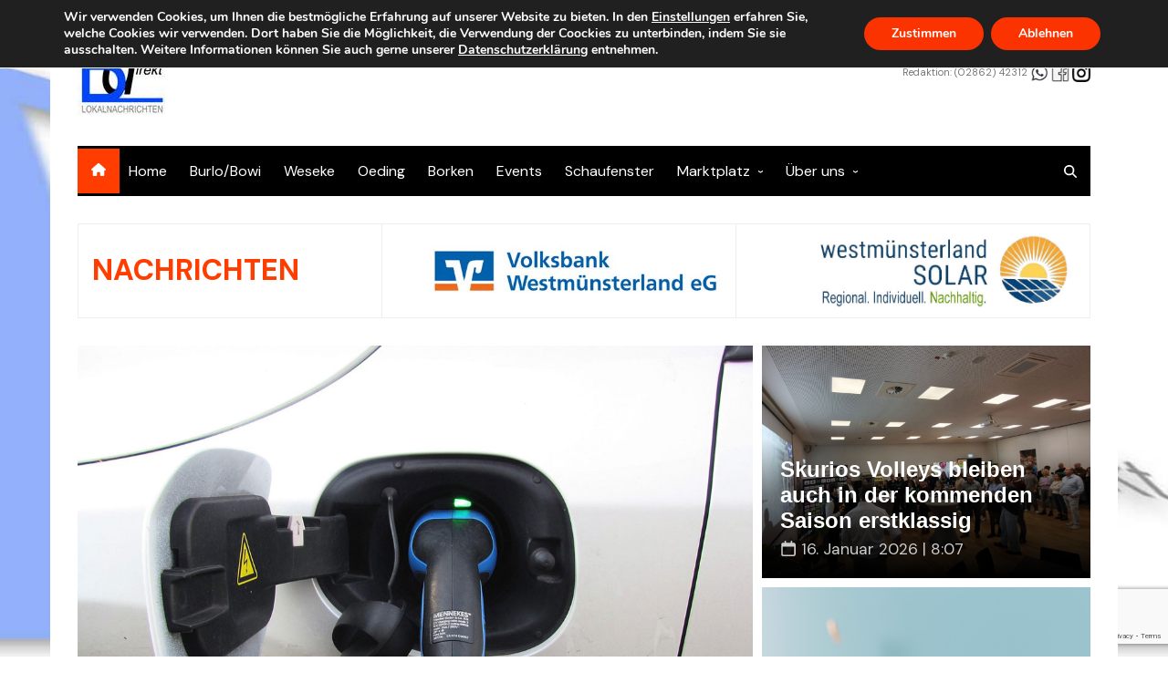

--- FILE ---
content_type: text/html; charset=UTF-8
request_url: https://burlo-direkt.de/
body_size: 43006
content:
		<!doctype html>
		<html lang="de">
				<head>
			<meta charset="UTF-8">
			<meta name="viewport" content="width=device-width, initial-scale=1">
			<link rel="profile" href="http://gmpg.org/xfn/11">
			<meta name='robots' content='index, follow, max-image-preview:large, max-snippet:-1, max-video-preview:-1' />

	<!-- This site is optimized with the Yoast SEO plugin v26.7 - https://yoast.com/wordpress/plugins/seo/ -->
	<title>News | Burlo-Direkt Lokalnachrichten</title>
	<meta name="description" content="Lokale und regionale Nachrichten" />
	<link rel="canonical" href="https://burlo-direkt.de/" />
	<meta property="og:locale" content="de_DE" />
	<meta property="og:type" content="website" />
	<meta property="og:title" content="Burlo-Direkt | Lokalnachrichten aus Borken und den Ortsteilen Burlo / Weseke / Oeding und Umgebung" />
	<meta property="og:description" content="Burlo-Direkt ist ein kostenloser Nachrichtendienst für die Stadt Borken mit seinen Ortsteilen. Alle Beiträge werden zeitnah zum Geschehen aufbereitet und den Leserinnen und Lesern kostenlos zur Verfügung gestellt." />
	<meta property="og:url" content="https://burlo-direkt.de/" />
	<meta property="og:site_name" content="Burlo-Direkt Lokalnachrichten" />
	<meta property="article:publisher" content="https://www.facebook.com/burlodirekt" />
	<meta property="article:modified_time" content="2025-08-12T12:58:16+00:00" />
	<meta property="og:image" content="https://burlo-direkt.de/wp-content/uploads/2022/03/BD-Logo.png" />
	<meta property="og:image:width" content="800" />
	<meta property="og:image:height" content="800" />
	<meta property="og:image:type" content="image/png" />
	<script type="application/ld+json" class="yoast-schema-graph">{"@context":"https://schema.org","@graph":[{"@type":"NewsArticle","@id":"https://burlo-direkt.de/#article","isPartOf":{"@id":"https://burlo-direkt.de/"},"author":{"name":"mhs","@id":"https://burlo-direkt.de/#/schema/person/bf9a8300d0bc6ecbdbf0ae67f8efa4ab"},"headline":"BD-News | Lokale und regionale Nachrichten","datePublished":"2018-11-15T07:10:11+00:00","dateModified":"2025-08-12T12:58:16+00:00","mainEntityOfPage":{"@id":"https://burlo-direkt.de/"},"wordCount":5,"publisher":{"@id":"https://burlo-direkt.de/#organization"},"inLanguage":"de"},{"@type":"WebPage","@id":"https://burlo-direkt.de/","url":"https://burlo-direkt.de/","name":"News | Burlo-Direkt Lokalnachrichten","isPartOf":{"@id":"https://burlo-direkt.de/#website"},"about":{"@id":"https://burlo-direkt.de/#organization"},"datePublished":"2018-11-15T07:10:11+00:00","dateModified":"2025-08-12T12:58:16+00:00","description":"Lokale und regionale Nachrichten","breadcrumb":{"@id":"https://burlo-direkt.de/#breadcrumb"},"inLanguage":"de","potentialAction":[{"@type":"ReadAction","target":["https://burlo-direkt.de/"]}]},{"@type":"BreadcrumbList","@id":"https://burlo-direkt.de/#breadcrumb","itemListElement":[{"@type":"ListItem","position":1,"name":"Startseite"}]},{"@type":"WebSite","@id":"https://burlo-direkt.de/#website","url":"https://burlo-direkt.de/","name":"Burlo-Direkt Lokalnachrichten","description":"Burlo-Direkt | Kostenloses Lokalnachrichtenangebot aus dem Kreis Borken mit Schwerpunkt-Berichterstattung Borken, Burlo, Weseke, Oeding, Rhede und Bocholt","publisher":{"@id":"https://burlo-direkt.de/#organization"},"alternateName":"Burlo-Direkt - News aus dem Kreis Borken","potentialAction":[{"@type":"SearchAction","target":{"@type":"EntryPoint","urlTemplate":"https://burlo-direkt.de/?s={search_term_string}"},"query-input":{"@type":"PropertyValueSpecification","valueRequired":true,"valueName":"search_term_string"}}],"inLanguage":"de"},{"@type":"Organization","@id":"https://burlo-direkt.de/#organization","name":"Burlo-Direkt Lokalnachrichten","alternateName":"BD-News | Nachrichten aus dem Kreis Borken","url":"https://burlo-direkt.de/","logo":{"@type":"ImageObject","inLanguage":"de","@id":"https://burlo-direkt.de/#/schema/logo/image/","url":"https://burlo-direkt.de/wp-content/uploads/2021/11/cropped-BD-Logo-New-WhiteBG-100x100-1.jpg","contentUrl":"https://burlo-direkt.de/wp-content/uploads/2021/11/cropped-BD-Logo-New-WhiteBG-100x100-1.jpg","width":100,"height":100,"caption":"Burlo-Direkt Lokalnachrichten"},"image":{"@id":"https://burlo-direkt.de/#/schema/logo/image/"},"sameAs":["https://www.facebook.com/burlodirekt","https://www.instagram.com/burlodirekt/","https://www.youtube.com/channel/UC7zTWx2onIpCA5TUtq4q9Mg"]},{"@type":"Person","@id":"https://burlo-direkt.de/#/schema/person/bf9a8300d0bc6ecbdbf0ae67f8efa4ab","name":"mhs","image":{"@type":"ImageObject","inLanguage":"de","@id":"https://burlo-direkt.de/#/schema/person/image/","url":"https://secure.gravatar.com/avatar/9ea52681e9e987e523f71f85eb2578b209112c5f25661336c4cb9c8e1de99a57?s=96&d=mm&r=g","contentUrl":"https://secure.gravatar.com/avatar/9ea52681e9e987e523f71f85eb2578b209112c5f25661336c4cb9c8e1de99a57?s=96&d=mm&r=g","caption":"mhs"},"description":"Seit vielen Jahren als Fotograf und Journalist in der heimischen Region unterwegs. Ich berichte über das, was die Menschen im Kreis Borken interessiert. Die Beiträge sind stets unabhängig, unaufgeregt und sachlich fomuliert und beschränken sich auf die wesentlichen Informationen des Lokalgeschehens.","sameAs":["http://s577657139.online.de"]}]}</script>
	<!-- / Yoast SEO plugin. -->


<link rel='dns-prefetch' href='//fonts.googleapis.com' />
<link rel="alternate" type="application/rss+xml" title="Burlo-Direkt Lokalnachrichten &raquo; Feed" href="https://burlo-direkt.de/feed/" />
<link rel="alternate" type="application/rss+xml" title="Burlo-Direkt Lokalnachrichten &raquo; Kommentar-Feed" href="https://burlo-direkt.de/comments/feed/" />
<link rel="alternate" title="oEmbed (JSON)" type="application/json+oembed" href="https://burlo-direkt.de/wp-json/oembed/1.0/embed?url=https%3A%2F%2Fburlo-direkt.de%2F" />
<link rel="alternate" title="oEmbed (XML)" type="text/xml+oembed" href="https://burlo-direkt.de/wp-json/oembed/1.0/embed?url=https%3A%2F%2Fburlo-direkt.de%2F&#038;format=xml" />
		<link rel="preconnect" href="https://fonts.googleapis.com">
		<link rel="preconnect" href="https://fonts.gstatic.com" crossorigin> 
		<style id='wp-img-auto-sizes-contain-inline-css' type='text/css'>
img:is([sizes=auto i],[sizes^="auto," i]){contain-intrinsic-size:3000px 1500px}
/*# sourceURL=wp-img-auto-sizes-contain-inline-css */
</style>
<link rel='stylesheet' id='wp-block-library-css' href='https://burlo-direkt.de/wp-includes/css/dist/block-library/style.min.css?ver=6.9' type='text/css' media='all' />
<style id='classic-theme-styles-inline-css' type='text/css'>
/*! This file is auto-generated */
.wp-block-button__link{color:#fff;background-color:#32373c;border-radius:9999px;box-shadow:none;text-decoration:none;padding:calc(.667em + 2px) calc(1.333em + 2px);font-size:1.125em}.wp-block-file__button{background:#32373c;color:#fff;text-decoration:none}
/*# sourceURL=/wp-includes/css/classic-themes.min.css */
</style>
<style id='global-styles-inline-css' type='text/css'>
:root{--wp--preset--aspect-ratio--square: 1;--wp--preset--aspect-ratio--4-3: 4/3;--wp--preset--aspect-ratio--3-4: 3/4;--wp--preset--aspect-ratio--3-2: 3/2;--wp--preset--aspect-ratio--2-3: 2/3;--wp--preset--aspect-ratio--16-9: 16/9;--wp--preset--aspect-ratio--9-16: 9/16;--wp--preset--color--black: #000000;--wp--preset--color--cyan-bluish-gray: #abb8c3;--wp--preset--color--white: #ffffff;--wp--preset--color--pale-pink: #f78da7;--wp--preset--color--vivid-red: #cf2e2e;--wp--preset--color--luminous-vivid-orange: #ff6900;--wp--preset--color--luminous-vivid-amber: #fcb900;--wp--preset--color--light-green-cyan: #7bdcb5;--wp--preset--color--vivid-green-cyan: #00d084;--wp--preset--color--pale-cyan-blue: #8ed1fc;--wp--preset--color--vivid-cyan-blue: #0693e3;--wp--preset--color--vivid-purple: #9b51e0;--wp--preset--gradient--vivid-cyan-blue-to-vivid-purple: linear-gradient(135deg,rgb(6,147,227) 0%,rgb(155,81,224) 100%);--wp--preset--gradient--light-green-cyan-to-vivid-green-cyan: linear-gradient(135deg,rgb(122,220,180) 0%,rgb(0,208,130) 100%);--wp--preset--gradient--luminous-vivid-amber-to-luminous-vivid-orange: linear-gradient(135deg,rgb(252,185,0) 0%,rgb(255,105,0) 100%);--wp--preset--gradient--luminous-vivid-orange-to-vivid-red: linear-gradient(135deg,rgb(255,105,0) 0%,rgb(207,46,46) 100%);--wp--preset--gradient--very-light-gray-to-cyan-bluish-gray: linear-gradient(135deg,rgb(238,238,238) 0%,rgb(169,184,195) 100%);--wp--preset--gradient--cool-to-warm-spectrum: linear-gradient(135deg,rgb(74,234,220) 0%,rgb(151,120,209) 20%,rgb(207,42,186) 40%,rgb(238,44,130) 60%,rgb(251,105,98) 80%,rgb(254,248,76) 100%);--wp--preset--gradient--blush-light-purple: linear-gradient(135deg,rgb(255,206,236) 0%,rgb(152,150,240) 100%);--wp--preset--gradient--blush-bordeaux: linear-gradient(135deg,rgb(254,205,165) 0%,rgb(254,45,45) 50%,rgb(107,0,62) 100%);--wp--preset--gradient--luminous-dusk: linear-gradient(135deg,rgb(255,203,112) 0%,rgb(199,81,192) 50%,rgb(65,88,208) 100%);--wp--preset--gradient--pale-ocean: linear-gradient(135deg,rgb(255,245,203) 0%,rgb(182,227,212) 50%,rgb(51,167,181) 100%);--wp--preset--gradient--electric-grass: linear-gradient(135deg,rgb(202,248,128) 0%,rgb(113,206,126) 100%);--wp--preset--gradient--midnight: linear-gradient(135deg,rgb(2,3,129) 0%,rgb(40,116,252) 100%);--wp--preset--font-size--small: 16px;--wp--preset--font-size--medium: 28px;--wp--preset--font-size--large: 32px;--wp--preset--font-size--x-large: 42px;--wp--preset--font-size--larger: 38px;--wp--preset--spacing--20: 0.44rem;--wp--preset--spacing--30: 0.67rem;--wp--preset--spacing--40: 1rem;--wp--preset--spacing--50: 1.5rem;--wp--preset--spacing--60: 2.25rem;--wp--preset--spacing--70: 3.38rem;--wp--preset--spacing--80: 5.06rem;--wp--preset--shadow--natural: 6px 6px 9px rgba(0, 0, 0, 0.2);--wp--preset--shadow--deep: 12px 12px 50px rgba(0, 0, 0, 0.4);--wp--preset--shadow--sharp: 6px 6px 0px rgba(0, 0, 0, 0.2);--wp--preset--shadow--outlined: 6px 6px 0px -3px rgb(255, 255, 255), 6px 6px rgb(0, 0, 0);--wp--preset--shadow--crisp: 6px 6px 0px rgb(0, 0, 0);}:where(.is-layout-flex){gap: 0.5em;}:where(.is-layout-grid){gap: 0.5em;}body .is-layout-flex{display: flex;}.is-layout-flex{flex-wrap: wrap;align-items: center;}.is-layout-flex > :is(*, div){margin: 0;}body .is-layout-grid{display: grid;}.is-layout-grid > :is(*, div){margin: 0;}:where(.wp-block-columns.is-layout-flex){gap: 2em;}:where(.wp-block-columns.is-layout-grid){gap: 2em;}:where(.wp-block-post-template.is-layout-flex){gap: 1.25em;}:where(.wp-block-post-template.is-layout-grid){gap: 1.25em;}.has-black-color{color: var(--wp--preset--color--black) !important;}.has-cyan-bluish-gray-color{color: var(--wp--preset--color--cyan-bluish-gray) !important;}.has-white-color{color: var(--wp--preset--color--white) !important;}.has-pale-pink-color{color: var(--wp--preset--color--pale-pink) !important;}.has-vivid-red-color{color: var(--wp--preset--color--vivid-red) !important;}.has-luminous-vivid-orange-color{color: var(--wp--preset--color--luminous-vivid-orange) !important;}.has-luminous-vivid-amber-color{color: var(--wp--preset--color--luminous-vivid-amber) !important;}.has-light-green-cyan-color{color: var(--wp--preset--color--light-green-cyan) !important;}.has-vivid-green-cyan-color{color: var(--wp--preset--color--vivid-green-cyan) !important;}.has-pale-cyan-blue-color{color: var(--wp--preset--color--pale-cyan-blue) !important;}.has-vivid-cyan-blue-color{color: var(--wp--preset--color--vivid-cyan-blue) !important;}.has-vivid-purple-color{color: var(--wp--preset--color--vivid-purple) !important;}.has-black-background-color{background-color: var(--wp--preset--color--black) !important;}.has-cyan-bluish-gray-background-color{background-color: var(--wp--preset--color--cyan-bluish-gray) !important;}.has-white-background-color{background-color: var(--wp--preset--color--white) !important;}.has-pale-pink-background-color{background-color: var(--wp--preset--color--pale-pink) !important;}.has-vivid-red-background-color{background-color: var(--wp--preset--color--vivid-red) !important;}.has-luminous-vivid-orange-background-color{background-color: var(--wp--preset--color--luminous-vivid-orange) !important;}.has-luminous-vivid-amber-background-color{background-color: var(--wp--preset--color--luminous-vivid-amber) !important;}.has-light-green-cyan-background-color{background-color: var(--wp--preset--color--light-green-cyan) !important;}.has-vivid-green-cyan-background-color{background-color: var(--wp--preset--color--vivid-green-cyan) !important;}.has-pale-cyan-blue-background-color{background-color: var(--wp--preset--color--pale-cyan-blue) !important;}.has-vivid-cyan-blue-background-color{background-color: var(--wp--preset--color--vivid-cyan-blue) !important;}.has-vivid-purple-background-color{background-color: var(--wp--preset--color--vivid-purple) !important;}.has-black-border-color{border-color: var(--wp--preset--color--black) !important;}.has-cyan-bluish-gray-border-color{border-color: var(--wp--preset--color--cyan-bluish-gray) !important;}.has-white-border-color{border-color: var(--wp--preset--color--white) !important;}.has-pale-pink-border-color{border-color: var(--wp--preset--color--pale-pink) !important;}.has-vivid-red-border-color{border-color: var(--wp--preset--color--vivid-red) !important;}.has-luminous-vivid-orange-border-color{border-color: var(--wp--preset--color--luminous-vivid-orange) !important;}.has-luminous-vivid-amber-border-color{border-color: var(--wp--preset--color--luminous-vivid-amber) !important;}.has-light-green-cyan-border-color{border-color: var(--wp--preset--color--light-green-cyan) !important;}.has-vivid-green-cyan-border-color{border-color: var(--wp--preset--color--vivid-green-cyan) !important;}.has-pale-cyan-blue-border-color{border-color: var(--wp--preset--color--pale-cyan-blue) !important;}.has-vivid-cyan-blue-border-color{border-color: var(--wp--preset--color--vivid-cyan-blue) !important;}.has-vivid-purple-border-color{border-color: var(--wp--preset--color--vivid-purple) !important;}.has-vivid-cyan-blue-to-vivid-purple-gradient-background{background: var(--wp--preset--gradient--vivid-cyan-blue-to-vivid-purple) !important;}.has-light-green-cyan-to-vivid-green-cyan-gradient-background{background: var(--wp--preset--gradient--light-green-cyan-to-vivid-green-cyan) !important;}.has-luminous-vivid-amber-to-luminous-vivid-orange-gradient-background{background: var(--wp--preset--gradient--luminous-vivid-amber-to-luminous-vivid-orange) !important;}.has-luminous-vivid-orange-to-vivid-red-gradient-background{background: var(--wp--preset--gradient--luminous-vivid-orange-to-vivid-red) !important;}.has-very-light-gray-to-cyan-bluish-gray-gradient-background{background: var(--wp--preset--gradient--very-light-gray-to-cyan-bluish-gray) !important;}.has-cool-to-warm-spectrum-gradient-background{background: var(--wp--preset--gradient--cool-to-warm-spectrum) !important;}.has-blush-light-purple-gradient-background{background: var(--wp--preset--gradient--blush-light-purple) !important;}.has-blush-bordeaux-gradient-background{background: var(--wp--preset--gradient--blush-bordeaux) !important;}.has-luminous-dusk-gradient-background{background: var(--wp--preset--gradient--luminous-dusk) !important;}.has-pale-ocean-gradient-background{background: var(--wp--preset--gradient--pale-ocean) !important;}.has-electric-grass-gradient-background{background: var(--wp--preset--gradient--electric-grass) !important;}.has-midnight-gradient-background{background: var(--wp--preset--gradient--midnight) !important;}.has-small-font-size{font-size: var(--wp--preset--font-size--small) !important;}.has-medium-font-size{font-size: var(--wp--preset--font-size--medium) !important;}.has-large-font-size{font-size: var(--wp--preset--font-size--large) !important;}.has-x-large-font-size{font-size: var(--wp--preset--font-size--x-large) !important;}
:where(.wp-block-post-template.is-layout-flex){gap: 1.25em;}:where(.wp-block-post-template.is-layout-grid){gap: 1.25em;}
:where(.wp-block-term-template.is-layout-flex){gap: 1.25em;}:where(.wp-block-term-template.is-layout-grid){gap: 1.25em;}
:where(.wp-block-columns.is-layout-flex){gap: 2em;}:where(.wp-block-columns.is-layout-grid){gap: 2em;}
:root :where(.wp-block-pullquote){font-size: 1.5em;line-height: 1.6;}
/*# sourceURL=global-styles-inline-css */
</style>
<link rel='stylesheet' id='dnd-upload-cf7-css' href='https://burlo-direkt.de/wp-content/plugins/drag-and-drop-multiple-file-upload-contact-form-7/assets/css/dnd-upload-cf7.css?ver=1.3.9.3' type='text/css' media='all' />
<link rel='stylesheet' id='contact-form-7-css' href='https://burlo-direkt.de/wp-content/plugins/contact-form-7/includes/css/styles.css?ver=6.1.4' type='text/css' media='all' />
<link rel='stylesheet' id='cream-magazine-pro-style-css' href='https://burlo-direkt.de/wp-content/themes/cream-magazine-pro/style.css?ver=2.2.12' type='text/css' media='all' />
<link rel='stylesheet' id='animate-css' href='https://burlo-direkt.de/wp-content/themes/cream-magazine-pro/assets/libraries/animate/animate.min.css?ver=3.6.0' type='text/css' media='all' />
<link rel='stylesheet' id='bootstrap-css' href='https://burlo-direkt.de/wp-content/themes/cream-magazine-pro/assets/libraries/bootstrap/bootstrap.min.css?ver=4.3.1' type='text/css' media='all' />
<link rel='stylesheet' id='owl-carousel-css' href='https://burlo-direkt.de/wp-content/themes/cream-magazine-pro/assets/libraries/owl-carousel/owl.carousel.min.css?ver=2.3.4' type='text/css' media='all' />
<link rel='stylesheet' id='vinobox-css' href='https://burlo-direkt.de/wp-content/themes/cream-magazine-pro/assets/libraries/vinobox/vinobox.min.css?ver=1.8.3' type='text/css' media='all' />
<link rel='stylesheet' id='cream-magazine-pro-fonts-css' href='https://fonts.googleapis.com/css2?family=DM+Sans&#038;family=DM+Sans:wght@700&#038;family=DM+Sans:ital@0;1&#038;family=Roboto:ital,wght@0,700;1,700&#038;display=swap' type='text/css' media='all' />
<link rel='stylesheet' id='cream-magazine-pro-main-css' href='https://burlo-direkt.de/wp-content/themes/cream-magazine-pro/assets/dist/main.css?ver=2.2.12' type='text/css' media='all' />
<style id='cream-magazine-pro-main-inline-css' type='text/css'>
a:hover{text-decoration:none !important;}button,input[type="button"],input[type="reset"],input[type="submit"],.primary-navigation > ul > li.home-btn,.cm_header_lay_three .primary-navigation > ul > li.home-btn,.news_ticker_wrap .ticker_head,#toTop,.section-title h2::after,.section-title h1::after,.sidebar-widget-area .widget .widget-title h2::after,.footer-widget-container .widget .widget-title h2::after,#comments div#respond h3#reply-title::after,#comments h2.comments-title:after,ul.post-categories li a,.post_tags a,.owl-carousel .owl-nav button.owl-prev,.owl-carousel .owl-nav button.owl-next,.cm_author_widget .author-detail-link a,.error_foot form input[type="submit"],.widget_search form input[type="submit"],.header-search-container input[type="submit"],.widget_tag_cloud .tagcloud a:hover,.trending_widget_carousel .owl-dots button.owl-dot,footer .widget_calendar .calendar_wrap caption,.pagination .page-numbers.current,.page-links .post-page-numbers.current,body.single .the_content .page-links .post-page-numbers.current,.post-navigation .nav-links .nav-previous a,.post-navigation .nav-links .nav-next a,#comments form input[type="submit"],footer .widget_tag_cloud .tagcloud a,footer .widget.widget_search form input[type="submit"]:hover,.widget_product_search .woocommerce-product-search button[type="submit"],.woocommerce ul.products li.product .button,.woocommerce .woocommerce-pagination ul.page-numbers li span.current,.woocommerce .product div.summary .cart button.single_add_to_cart_button,.woocommerce .product div.woocommerce-tabs div.panel #reviews #review_form_wrapper .comment-form p.form-submit .submit,.woocommerce .product section.related > h2::after,.woocommerce .cart .button:hover,.woocommerce .cart .button:focus,.woocommerce .cart input.button:hover,.woocommerce .cart input.button:focus,.woocommerce #respond input#submit:hover,.woocommerce #respond input#submit:focus,.woocommerce button.button:hover,.woocommerce button.button:focus,.woocommerce input.button:hover,.woocommerce input.button:focus,.woocommerce #respond input#submit.alt:hover,.woocommerce a.button.alt:hover,.woocommerce button.button.alt:hover,.woocommerce input.button.alt:hover,.woocommerce a.remove:hover,.woocommerce-account .woocommerce-MyAccount-navigation ul li.is-active a,.woocommerce a.button:hover,.woocommerce a.button:focus,.widget_product_tag_cloud .tagcloud a:hover,.widget_product_tag_cloud .tagcloud a:focus,.woocommerce .widget_price_filter .price_slider_wrapper .ui-slider .ui-slider-handle{background-color:#ff3d00;}a:hover,.post_title h2 a:hover,.post_title h2 a:focus,ul.post_meta li a:hover,ul.post_meta li a:focus,ul.social-icons li a[href*=".com"]:hover::before,.ticker_carousel .owl-nav button.owl-prev i,.ticker_carousel .owl-nav button.owl-next i,.news_ticker_wrap .ticker_items .item a:hover,.news_ticker_wrap .ticker_items .item a:focus,.cm_banner .post_title h2 a:hover,.cm_banner .post_meta li a:hover,.cm-post-widget-two .big-card .post-holder .post_title h2 a:hover,.cm-post-widget-two .big-card .post_meta li a:hover,.cm_middle_post_widget_three .post-holder .post_meta a:hover,.cm_post_widget_twelve .post_thumb .post_title h2 a:hover,.cm_post_widget_twelve .post_thumb .post_meta a:hover,.cm_middle_post_widget_six .post_title h2 a:hover,.widget .trending_widget_carousel .post_title h2 a:hover,.copyright_section a:hover,.footer_nav ul li a:hover,.navxt-breadcrumb .current-item,.yoast-breadcrumb .breadcrumb_last,.rank_math-breadcrumb span.last,.pagination .page-numbers:hover,#comments ol.comment-list li article footer.comment-meta .comment-metadata span.edit-link a:hover,#comments ol.comment-list li article .reply a:hover,.social-share ul li a:hover,ul.social-icons li a:hover,ul.social-icons li a:focus,.woocommerce ul.products li.product a:hover,.woocommerce ul.products li.product .price,.woocommerce .woocommerce-pagination ul.page-numbers li a.page-numbers:hover,.woocommerce div.product p.price,.woocommerce div.product span.price,.video_section .video_details .post_title h2 a:hover,.cmp-infinite-loading .load-more-icon,.breadcrumb ul li a:hover{color:#ff3d00;}.ticker_carousel .owl-nav button.owl-prev,.ticker_carousel .owl-nav button.owl-next,.error_foot form input[type="submit"],.widget_search form input[type="submit"],.pagination .page-numbers:hover,.page-links .post-page-numbers:hover,#comments form input[type="submit"],.social-share ul li a:hover,.header-search-container .search-form-entry,.widget_product_search .woocommerce-product-search button[type="submit"],.woocommerce .woocommerce-pagination ul.page-numbers li span.current,.woocommerce .woocommerce-pagination ul.page-numbers li a.page-numbers:hover,.woocommerce a.remove:hover,.ticker_carousel .owl-nav button.owl-prev:hover,.ticker_carousel .owl-nav button.owl-next:hover,footer .widget.widget_search form input[type="submit"]:hover,.trending_widget_carousel .owl-dots button.owl-dot,.the_content blockquote,.social-share ul.social-icons li a:hover{border-color:#ff3d00;}button:hover,input[type="button"]:hover,input[type="reset"]:hover,input[type="submit"]:hover,.post-format span,.cm-post-widget-two .big-card .post_thumb .post-format span,.cm_middle_post_widget_one .post-holder .post-format span,.cm_middle_post_widget_three .post_thumb .post-format span,.cm_middle_post_widget_four .left-container .post-holder .post-format span,.cm-post-widget-three .post-format span,.cm_post_widget_twelve .card .post_thumb .post-format span,.cm_post_widget_twelve .text-post-holder .post-number span,.cm_author_widget .author-detail-link a:hover,.cm_author_widget .author-detail-link a:focus,#toTop:hover,.error_foot form input[type="submit"]:hover,.widget_search form input[type="submit"]:hover,ul.post-categories li a:hover,.sidebar-widget-area .calendar_wrap caption,.woocommerce span.onsale,.widget_product_search .woocommerce-product-search button[type="submit"]:hover,.widget_product_search .woocommerce-product-search button[type="submit"]:focus,.woocommerce .cart .button,.woocommerce .cart input.button,.woocommerce #respond input#submit,.woocommerce button.button,.woocommerce input.button,.woocommerce .widget_price_filter .price_slider_wrapper .ui-slider .ui-slider-range,.woocommerce #respond input#submit.alt,.woocommerce a.button.alt,.woocommerce button.button.alt,.woocommerce input.button.alt,.woocommerce-account .woocommerce-MyAccount-navigation ul li a,.woocommerce a.button,.header-search-container input[type="submit"]:hover{background-color:#000000;}.cm-post-widget-two .big-card .post_thumb .post-format span,.cm_middle_post_widget_one .post-holder .post-format span,.cm_middle_post_widget_three .post_thumb .post-format span,.cm_middle_post_widget_four .left-container .post-holder .post-format span,.cm-post-widget-three .post-format span,.cm_post_widget_twelve .card .post_thumb .post-format span,.error_foot form input[type="submit"]:hover,.widget_search form input[type="submit"]:hover,.widget_product_search .woocommerce-product-search button[type="submit"]:hover,.widget_product_search .woocommerce-product-search button[type="submit"]:focus{border-color:#000000;}.entry_cats ul.post-categories li a{background-color:#ff3d00;color:#fff;}.entry_cats ul.post-categories li a:hover{background-color:#1e73be;color:#000000;}article .the_content a,article .post_thumb a{color:#1e73be;}article .the_content a:hover,article .post_thumb a:hover{color:#dd9933;}.site-description{color:#000000;}.cm-header-one .main-navigation,.cm_header-five .main-navigation,.cm_header_lay_two .bottom-header,.cm_header_lay_three .top-header,.cm_header_lay_four .navigation-container{background-color:#000000;}.cm-header-one .cm-logo-menu-container,.cm_header-five .top-header,.cm_header_lay_three .cm-logo-advertisement-container,.cm_header_lay_four .logo-container{background-color:rgba(255,255,255,0.55);}.main-navigation ul li a{color:#ffffff;}.cmp-search-icon-btn svg{fill:#ffffff;}.main-navigation ul li a:hover{color:rgba(255,255,255,1);background-color:#016789;}.cmp-search-icon-btn:hover svg{fill:rgba(255,255,255,1);}.main-navigation ul.sub-menu li a{color:rgba(255,255,255,1);}.main-navigation ul.sub-menu{background-color:#000000;}.main-navigation ul.sub-menu li a:hover{color:rgba(255,255,255,1);background-color:rgba(3,169,244,1);}.primary-navigation li.home-btn a{color:#ffffff;background-color:#ff3d00;}footer .footer_inner{background-color:#232323;}footer .mask{background-color:rgba(0,0,0,0.6);}footer .widget .widget-title h2{color:rgba(3,169,244,1);}.footer .widget,.footer .copyrights,.footer p,.footer span,.footer strong,.footer a,.footer em,.footer b,.footer i,.footer h1,.footer h2,.footer h3,.footer h4,.footer h5,.footer h6,.footer .widget a,.footer .widget .post_title h2 a,.footer .widget .post_meta a,.footer .widget_archive a,.footer .widget_categories a,.footer .widget_recent_entries a,.footer .widget_meta a,.footer .widget_recent_comments li a,.footer .widget_rss li a,.footer .widget_pages li a,.footer .widget_nav_menu a,.footer .widget_calendar a,.footer .woocommerce .woocommerce-widget-layered-nav-list .woocommerce-widget-layered-nav-list__item a,.footer .woocommerce ul.cart_list li a,.footer .woocommerce ul.product_list_widget li a,.footer .widget_product_categories a,.footer .widget_product_tag_cloud .tagcloud a,.footer_nav ul li a,.copyrights a{color:#e5e5e5;}.footer .widget .post_meta a .cm-meta-icon svg{color:#e5e5e5;fill:#e5e5e5;}.footer .widget a:hover,.footer .widget .post_title h2 a:hover,.footer .widget .post_meta a:hover,.footer .widget_archive a:hover,.footer .widget_categories a:hover,.footer .widget_recent_entries a:hover,.footer .widget_meta a:hover,.footer .widget_recent_comments li a:hover,.footer .widget_rss li a:hover,.footer .widget_pages li a:hover,.footer .widget_nav_menu a:hover,.footer .widget_calendar a:hover,.footer .woocommerce ul.cart_list li a:hover,.footer .woocommerce ul.product_list_widget li a:hover,.footer .widget_product_categories a:hover,.footer_nav ul li a:hover,.copyrights a:hover,.footer .woocommerce .woocommerce-widget-layered-nav-list .woocommerce-widget-layered-nav-list__item a:hover{color:#03a9f4;}.footer .widget .trending_widget_carousel .post_title h2 a:hover{color:#03a9f4 !important;}.footer .widget_archive li,.footer .widget_categories li,.footer .widget_recent_entries li,.footer .widget_meta li,.footer .widget_recent_comments li,.footer .widget_rss li,.footer .widget_pages li,.footer .widget_nav_menu li,.footer .calendar_wrap table th,.footer .calendar_wrap table td,.footer .widget_categories select,.footer .widget_archive select,.footer .widget_search form input,.footer .widget_text .textwidget select,.footer_nav ul li a,.footer .widget_nav_menu ul.menu li.menu-item-has-children>a,.footer .widget.woocommerce ul li,.footer .widget.woocommerce ul.woocommerce-widget-layered-nav-list li,.footer .widget_product_categories ul.product-categories li.cat-parent > a,.footer .widget_product_search .woocommerce-product-search input.search-field,.footer .widget_product_search .woocommerce-product-search button[type="submit"]{border-color:#777777;}#toTop.cm-scroll-top-btn-right,body.rtl #toTop{right:10px;left:auto;}#toTop,body.rtl #toTop{bottom:80px;}.sidebar-widget-area .widget{background-color:rgba(3,169,244,0.05);}.sidebar-widget-area .widget .widget-title h2{color:rgba(3,169,244,1);}.sidebar-widget-area .widget,.sidebar-widget-area .widget a,.sidebar-widget-area .widget .cm_recent_posts_widget .post_title h2 a,.sidebar-widget-area .widget .cm_recent_posts_widget .post_meta a,.sidebar-widget-area .widget_archive a,.sidebar-widget-area .widget_categories a,.sidebar-widget-area .widget_recent_entries a,.sidebar-widget-area .widget_meta a,.sidebar-widget-area .widget_recent_comments li a,.sidebar-widget-area .widget_rss li a,.sidebar-widget-area .widget_pages li a,.sidebar-widget-area .widget_nav_menu a,.sidebar-widget-area .widget_calendar a,.sidebar-widget-area .widget_tag_cloud .tagcloud a,.sidebar-widget-area .woocommerce .woocommerce-widget-layered-nav-list .woocommerce-widget-layered-nav-list__item a,.sidebar-widget-area .woocommerce ul.cart_list li a,.sidebar-widget-area .woocommerce ul.product_list_widget li a,.sidebar-widget-area .widget_product_categories a,.sidebar-widget-area .widget_product_tag_cloud .tagcloud a{color:#ff3d00;}.sidebar-widget-area .widget a .cm-meta-icon svg{color:#ff3d00;fill:#ff3d00;}.sidebar-widget-area .widget a:hover,.sidebar-widget-area .widget .post_title h2 a:hover,.sidebar-widget-area .widget .post_meta a:hover,.sidebar-widget-area .widget_archive a:hover,.sidebar-widget-area .widget_categories a:hover,.sidebar-widget-area .widget_recent_entries a:hover,.sidebar-widget-area .widget_meta a:hover,.sidebar-widget-area .widget_recent_comments li a:hover,.sidebar-widget-area .widget_rss li a:hover,.sidebar-widget-area .widget_pages li a:hover,.sidebar-widget-area .widget_nav_menu a:hover,.sidebar-widget-area .widget_calendar a:hover,.sidebar-widget-area .woocommerce .woocommerce-widget-layered-nav-list .woocommerce-widget-layered-nav-list__item a:hover,.sidebar-widget-area .woocommerce ul.cart_list li a:hover,.sidebar-widget-area .woocommerce ul.product_list_widget li a:hover,.sidebar-widget-area .widget_product_categories a:hover{color:#000000;}.sidebar-widget-area .widget .trending_widget_carousel .post_title h2 a:hover{color:#000000 !important;}.sidebar-widget-area .widget_archive li,.sidebar-widget-area .widget_categories li,.sidebar-widget-area .widget_recent_entries li,.sidebar-widget-area .widget_meta li,.sidebar-widget-area .widget_recent_comments li,.sidebar-widget-area .widget_rss li,.sidebar-widget-area .widget_pages li,.sidebar-widget-area .widget_nav_menu li,.sidebar-widget-area .calendar_wrap table th,.sidebar-widget-area .calendar_wrap table td,.sidebar-widget-area .widget_categories select,.sidebar-widget-area .widget_archive select,.sidebar-widget-area .widget_search form input,.sidebar-widget-area .widget_text .textwidget select,.sidebar-widget-area .widget_nav_menu ul.menu li.menu-item-has-children>a,.sidebar-widget-area .widget.woocommerce ul li,.sidebar-widget-area .widget.woocommerce ul.woocommerce-widget-layered-nav-list li,.sidebar-widget-area .widget_product_categories ul.product-categories li.cat-parent > a,.sidebar-widget-area .widget_product_search .woocommerce-product-search input.search-field,.sidebar-widget-area .widget_product_search .woocommerce-product-search button[type="submit"]{border-color:rgba(0,0,0,0.05);}nav.pagination,.cmp-infinite-loading,.cmp-btn-loading{text-align:left;}.copyrights{text-align:center;}.cmp-infinite-loading .load-more-icon{font-size:30px;}.load-more-icon{display:none;}.widget_tag_cloud .tagcloud a:hover{color:#ffffff;}body,label,button,.button,.btn-general,input[type="button"],input[type="reset"],input[type="submit"],.breadcrumb ul li a,.breadcrumb ul li span,.social_widget_style_1 ul li a,.copyright_section .copyrights p,.footer_nav ul li a,.the_content,.post-navigation .nav-links .nav-previous a,.post-navigation .nav-links .nav-next a,.pagination .page-numbers,.page-links .post-page-numbers,.top-header-left ul li a,.comments-area .comment-metadata a,.comments-area .comment-reply-link,.comments-area .comment-edit-link,.post_tags a{font-family:DM Sans;font-weight:inherit;font-size:20px;font-style:inherit;line-height:1.1;text-transform:inherit;}.widget_tag_cloud .tagcloud a{font-size:20px !important;}ul.post_meta li a,.entry_cats ul.post-categories li a{font-size:17.5px;}ul.post_meta li a span.cm-meta-icon svg{height:17.5px;width:17.5px;}h1,h2,h3,h4,h5,h6{font-family:DM Sans;font-weight:700;}h1{font-size:35px;font-style:inherit;line-height:1.2;text-transform:inherit;}h2{font-size:25px;font-style:italic;line-height:1.1;text-transform:inherit;}h3{font-size:13px;font-style:inherit;line-height:1.2;text-transform:inherit;}h4{font-size:23px;font-style:inherit;line-height:1.2;text-transform:inherit;}h5{font-size:20px;font-style:inherit;line-height:1.2;text-transform:inherit;}h6{font-size:17px;font-style:inherit;line-height:1.2;text-transform:inherit;}.main-navigation ul li a{font-family:DM Sans;font-weight:400;font-size:16px;font-style:inherit;line-height:1.6;text-transform:inherit;}.main-navigation ul.sub-menu li a{font-family:DM Sans;font-weight:400;font-size:16px;font-style:inherit;line-height:1.6;text-transform:inherit;}.post_title h2,.large-post-title,.medium-post-title,.small-post-title{font-family:Calibri,sans-serif;font-weight:600;}.large-post-title{font-size:30px;font-style:inherit;line-height:1.2;text-transform:inherit;}.medium-post-title{font-size:24px;font-style:inherit;line-height:1.2;text-transform:inherit;}.small-post-title,.cm_recent_posts_widget .post_title h2{font-size:20px;font-style:inherit;line-height:1.2;text-transform:inherit;}.the_title h1{font-family:Arial,sans-serif;font-weight:500;font-size:35px;font-style:inherit;line-height:1.2;text-transform:inherit;}.section-title h2,.comments-title,.comment-reply-title,.social-share-title,.woocommerce .cart_totals>h2,.woocommerce form.checkout .col2-set .col-1 .woocommerce-billing-fields h3,.woocommerce form.checkout #order_review_heading{font-family:Calibri,sans-serif;font-weight:600;font-size:26px;font-style:inherit;line-height:1.2;text-transform:inherit;}.sidebar-widget-area .widget .widget-title h2{font-family:Roboto;font-weight:700;font-size:18px;font-style:inherit;line-height:1.2;text-transform:inherit;}.footer-widget-container .widget .widget-title h2{font-family:Calibri,sans-serif;font-weight:inherit;font-size:26px;font-style:inherit;line-height:1.2;text-transform:inherit;}@media( max-width:991px ){}.pagination .page-numbers,.page-links .post-page-numbers{padding:10px 20px;height:auto;width:auto;line-height:inherit;}.pagination .page-numbers:last-child,.page-links .post-page-numbers:last-child{padding:10px 20px;}@media screen and ( max-width:768px ){body,label,button,.button,.btn-general,input[type="button"],input[type="reset"],input[type="submit"],.breadcrumb ul li a,.breadcrumb ul li span,ul.post_meta li a,.entry_cats ul.post-categories li a,.social_widget_style_1 ul li a,.copyright_section .copyrights p,.footer_nav ul li a,.the_content,.post-navigation .nav-links .nav-previous a,.post-navigation .nav-links .nav-next a,.pagination .page-numbers,.page-links .post-page-numbers,.top-header-left ul li a,.comments-area .comment-metadata a,.comments-area .comment-reply-link,.comments-area .comment-edit-link,.post_tags a{font-size:20px;line-height:1.1;}.widget_tag_cloud .tagcloud a{font-size:20px !important;}ul.post_meta li a,.entry_cats ul.post-categories li a{font-size:17.5px;}h1{font-size:30px;line-height:1.2;}h2{font-size:23px;line-height:1.2;}h3{font-size:28px;line-height:1.2;}h4{font-size:24px;line-height:1.2;}h5{font-size:20px;line-height:1.2;}h6{font-size:16px;line-height:1.2;}.main-navigation ul li a,.off-canvas-primary-navigation ul li a,.off-canvas-primary-navigation ul li .sub-toggle{font-size:14px;line-height:1.6;}.main-navigation ul.sub-menu li a,.off-canvas-primary-navigation ul.sub-menu li a,.off-canvas-primary-navigation ul.sub-menu li .sub-toggle{font-size:16px;line-height:1.6;}.large-post-title{font-size:26px;line-height:1.1;}.medium-post-title{font-size:22px;line-height:1.1;}.small-post-title,.cm_recent_posts_widget .post_title h2{font-size:21px;line-height:1.2;}.list_page_iner .section-title h1,.the_title h1{font-size:28px;line-height:1.2;}.section-title h2,.comments-title,.comment-reply-title,.social-share-title,.woocommerce .cart_totals>h2,.woocommerce form.checkout .col2-set .col-1 .woocommerce-billing-fields h3,.woocommerce form.checkout #order_review_heading{font-size:22px;line-height:1.2;}.sidebar-widget-area .widget .widget-title h2{font-size:18px;line-height:1.2;}.footer-widget-container .widget .widget-title h2{font-size:25px;line-height:1.2;}}@media screen and ( max-width:575px ){body,label,button,.button,.btn-general,input[type="button"],input[type="reset"],input[type="submit"],.breadcrumb ul li a,.breadcrumb ul li span,ul.post_meta li a,.entry_cats ul.post-categories li a,.social_widget_style_1 ul li a,.copyright_section .copyrights p,.footer_nav ul li a,.the_content,.post-navigation .nav-links .nav-previous a,.post-navigation .nav-links .nav-next a,.pagination .page-numbers,.page-links .post-page-numbers,.top-header-left ul li a,.comments-area .comment-metadata a,.comments-area .comment-reply-link,.comments-area .comment-edit-link,.post_tags a{font-size:17px;line-height:1.1;}.widget_tag_cloud .tagcloud a{font-size:17px !important;}ul.post_meta li a,.entry_cats ul.post-categories li a{font-size:14.875px;}h1{font-size:24px;line-height:1.2;}h2{font-size:20px;line-height:1.2;}h3{font-size:24px;line-height:1.3;}h4{font-size:20px;line-height:1.2;}h5{font-size:20px;line-height:1.3;}h6{font-size:16px;line-height:1.2;}.main-navigation ul li a,.off-canvas-primary-navigation ul li a,.off-canvas-primary-navigation ul li .sub-toggle{font-size:14px;line-height:1.4;}.main-navigation ul.sub-menu li a,.off-canvas-primary-navigation ul.sub-menu li a,.off-canvas-primary-navigation ul.sub-menu li .sub-toggle{font-size:13px;line-height:1.6;}.large-post-title{font-size:20px;line-height:1.1;}.medium-post-title{font-size:19px;line-height:1.1;}.small-post-title,.cm_recent_posts_widget .post_title h2{font-size:16px;line-height:1.2;}.list_page_iner .section-title h1,.the_title h1{font-size:22px;line-height:1.3;}.section-title h2,.comments-title,.comment-reply-title,.social-share-title,.woocommerce .cart_totals>h2,.woocommerce form.checkout .col2-set .col-1 .woocommerce-billing-fields h3,.woocommerce form.checkout #order_review_heading{font-size:18px;line-height:1.2;}.sidebar-widget-area .widget .widget-title h2{font-size:15px;line-height:1.3;}.footer-widget-container .widget .widget-title h2{font-size:23px;line-height:1.3;}}
/*# sourceURL=cream-magazine-pro-main-inline-css */
</style>
<link rel='stylesheet' id='moove_gdpr_frontend-css' href='https://burlo-direkt.de/wp-content/plugins/gdpr-cookie-compliance/dist/styles/gdpr-main.css?ver=5.0.9' type='text/css' media='all' />
<style id='moove_gdpr_frontend-inline-css' type='text/css'>
#moove_gdpr_cookie_modal,#moove_gdpr_cookie_info_bar,.gdpr_cookie_settings_shortcode_content{font-family:&#039;Nunito&#039;,sans-serif}#moove_gdpr_save_popup_settings_button{background-color:#373737;color:#fff}#moove_gdpr_save_popup_settings_button:hover{background-color:#000}#moove_gdpr_cookie_info_bar .moove-gdpr-info-bar-container .moove-gdpr-info-bar-content a.mgbutton,#moove_gdpr_cookie_info_bar .moove-gdpr-info-bar-container .moove-gdpr-info-bar-content button.mgbutton{background-color:#fa3300}#moove_gdpr_cookie_modal .moove-gdpr-modal-content .moove-gdpr-modal-footer-content .moove-gdpr-button-holder a.mgbutton,#moove_gdpr_cookie_modal .moove-gdpr-modal-content .moove-gdpr-modal-footer-content .moove-gdpr-button-holder button.mgbutton,.gdpr_cookie_settings_shortcode_content .gdpr-shr-button.button-green{background-color:#fa3300;border-color:#fa3300}#moove_gdpr_cookie_modal .moove-gdpr-modal-content .moove-gdpr-modal-footer-content .moove-gdpr-button-holder a.mgbutton:hover,#moove_gdpr_cookie_modal .moove-gdpr-modal-content .moove-gdpr-modal-footer-content .moove-gdpr-button-holder button.mgbutton:hover,.gdpr_cookie_settings_shortcode_content .gdpr-shr-button.button-green:hover{background-color:#fff;color:#fa3300}#moove_gdpr_cookie_modal .moove-gdpr-modal-content .moove-gdpr-modal-close i,#moove_gdpr_cookie_modal .moove-gdpr-modal-content .moove-gdpr-modal-close span.gdpr-icon{background-color:#fa3300;border:1px solid #fa3300}#moove_gdpr_cookie_info_bar span.moove-gdpr-infobar-allow-all.focus-g,#moove_gdpr_cookie_info_bar span.moove-gdpr-infobar-allow-all:focus,#moove_gdpr_cookie_info_bar button.moove-gdpr-infobar-allow-all.focus-g,#moove_gdpr_cookie_info_bar button.moove-gdpr-infobar-allow-all:focus,#moove_gdpr_cookie_info_bar span.moove-gdpr-infobar-reject-btn.focus-g,#moove_gdpr_cookie_info_bar span.moove-gdpr-infobar-reject-btn:focus,#moove_gdpr_cookie_info_bar button.moove-gdpr-infobar-reject-btn.focus-g,#moove_gdpr_cookie_info_bar button.moove-gdpr-infobar-reject-btn:focus,#moove_gdpr_cookie_info_bar span.change-settings-button.focus-g,#moove_gdpr_cookie_info_bar span.change-settings-button:focus,#moove_gdpr_cookie_info_bar button.change-settings-button.focus-g,#moove_gdpr_cookie_info_bar button.change-settings-button:focus{-webkit-box-shadow:0 0 1px 3px #fa3300;-moz-box-shadow:0 0 1px 3px #fa3300;box-shadow:0 0 1px 3px #fa3300}#moove_gdpr_cookie_modal .moove-gdpr-modal-content .moove-gdpr-modal-close i:hover,#moove_gdpr_cookie_modal .moove-gdpr-modal-content .moove-gdpr-modal-close span.gdpr-icon:hover,#moove_gdpr_cookie_info_bar span[data-href]>u.change-settings-button{color:#fa3300}#moove_gdpr_cookie_modal .moove-gdpr-modal-content .moove-gdpr-modal-left-content #moove-gdpr-menu li.menu-item-selected a span.gdpr-icon,#moove_gdpr_cookie_modal .moove-gdpr-modal-content .moove-gdpr-modal-left-content #moove-gdpr-menu li.menu-item-selected button span.gdpr-icon{color:inherit}#moove_gdpr_cookie_modal .moove-gdpr-modal-content .moove-gdpr-modal-left-content #moove-gdpr-menu li a span.gdpr-icon,#moove_gdpr_cookie_modal .moove-gdpr-modal-content .moove-gdpr-modal-left-content #moove-gdpr-menu li button span.gdpr-icon{color:inherit}#moove_gdpr_cookie_modal .gdpr-acc-link{line-height:0;font-size:0;color:transparent;position:absolute}#moove_gdpr_cookie_modal .moove-gdpr-modal-content .moove-gdpr-modal-close:hover i,#moove_gdpr_cookie_modal .moove-gdpr-modal-content .moove-gdpr-modal-left-content #moove-gdpr-menu li a,#moove_gdpr_cookie_modal .moove-gdpr-modal-content .moove-gdpr-modal-left-content #moove-gdpr-menu li button,#moove_gdpr_cookie_modal .moove-gdpr-modal-content .moove-gdpr-modal-left-content #moove-gdpr-menu li button i,#moove_gdpr_cookie_modal .moove-gdpr-modal-content .moove-gdpr-modal-left-content #moove-gdpr-menu li a i,#moove_gdpr_cookie_modal .moove-gdpr-modal-content .moove-gdpr-tab-main .moove-gdpr-tab-main-content a:hover,#moove_gdpr_cookie_info_bar.moove-gdpr-dark-scheme .moove-gdpr-info-bar-container .moove-gdpr-info-bar-content a.mgbutton:hover,#moove_gdpr_cookie_info_bar.moove-gdpr-dark-scheme .moove-gdpr-info-bar-container .moove-gdpr-info-bar-content button.mgbutton:hover,#moove_gdpr_cookie_info_bar.moove-gdpr-dark-scheme .moove-gdpr-info-bar-container .moove-gdpr-info-bar-content a:hover,#moove_gdpr_cookie_info_bar.moove-gdpr-dark-scheme .moove-gdpr-info-bar-container .moove-gdpr-info-bar-content button:hover,#moove_gdpr_cookie_info_bar.moove-gdpr-dark-scheme .moove-gdpr-info-bar-container .moove-gdpr-info-bar-content span.change-settings-button:hover,#moove_gdpr_cookie_info_bar.moove-gdpr-dark-scheme .moove-gdpr-info-bar-container .moove-gdpr-info-bar-content button.change-settings-button:hover,#moove_gdpr_cookie_info_bar.moove-gdpr-dark-scheme .moove-gdpr-info-bar-container .moove-gdpr-info-bar-content u.change-settings-button:hover,#moove_gdpr_cookie_info_bar span[data-href]>u.change-settings-button,#moove_gdpr_cookie_info_bar.moove-gdpr-dark-scheme .moove-gdpr-info-bar-container .moove-gdpr-info-bar-content a.mgbutton.focus-g,#moove_gdpr_cookie_info_bar.moove-gdpr-dark-scheme .moove-gdpr-info-bar-container .moove-gdpr-info-bar-content button.mgbutton.focus-g,#moove_gdpr_cookie_info_bar.moove-gdpr-dark-scheme .moove-gdpr-info-bar-container .moove-gdpr-info-bar-content a.focus-g,#moove_gdpr_cookie_info_bar.moove-gdpr-dark-scheme .moove-gdpr-info-bar-container .moove-gdpr-info-bar-content button.focus-g,#moove_gdpr_cookie_info_bar.moove-gdpr-dark-scheme .moove-gdpr-info-bar-container .moove-gdpr-info-bar-content a.mgbutton:focus,#moove_gdpr_cookie_info_bar.moove-gdpr-dark-scheme .moove-gdpr-info-bar-container .moove-gdpr-info-bar-content button.mgbutton:focus,#moove_gdpr_cookie_info_bar.moove-gdpr-dark-scheme .moove-gdpr-info-bar-container .moove-gdpr-info-bar-content a:focus,#moove_gdpr_cookie_info_bar.moove-gdpr-dark-scheme .moove-gdpr-info-bar-container .moove-gdpr-info-bar-content button:focus,#moove_gdpr_cookie_info_bar.moove-gdpr-dark-scheme .moove-gdpr-info-bar-container .moove-gdpr-info-bar-content span.change-settings-button.focus-g,span.change-settings-button:focus,button.change-settings-button.focus-g,button.change-settings-button:focus,#moove_gdpr_cookie_info_bar.moove-gdpr-dark-scheme .moove-gdpr-info-bar-container .moove-gdpr-info-bar-content u.change-settings-button.focus-g,#moove_gdpr_cookie_info_bar.moove-gdpr-dark-scheme .moove-gdpr-info-bar-container .moove-gdpr-info-bar-content u.change-settings-button:focus{color:#fa3300}#moove_gdpr_cookie_modal .moove-gdpr-branding.focus-g span,#moove_gdpr_cookie_modal .moove-gdpr-modal-content .moove-gdpr-tab-main a.focus-g,#moove_gdpr_cookie_modal .moove-gdpr-modal-content .moove-gdpr-tab-main .gdpr-cd-details-toggle.focus-g{color:#fa3300}#moove_gdpr_cookie_modal.gdpr_lightbox-hide{display:none}
/*# sourceURL=moove_gdpr_frontend-inline-css */
</style>
<script type="text/javascript" src="https://burlo-direkt.de/wp-includes/js/jquery/jquery.min.js?ver=3.7.1" id="jquery-core-js"></script>
<script type="text/javascript" src="https://burlo-direkt.de/wp-includes/js/jquery/jquery-migrate.min.js?ver=3.4.1" id="jquery-migrate-js"></script>
<meta name="generator" content="WordPress 6.9" />
		<script type="text/javascript">
			//<![CDATA[
			var show_msg = '0';
			if (show_msg !== '0') {
				var options = {view_src: "View Source is disabled!", inspect_elem: "Inspect Element is disabled!", right_click: "Right click is disabled!", copy_cut_paste_content: "Cut/Copy/Paste is disabled!", image_drop: "Image Drag-n-Drop is disabled!" }
			} else {
				var options = '';
			}

         	function nocontextmenu(e) { return false; }
         	document.oncontextmenu = nocontextmenu;
         	document.ondragstart = function() { return false;}

			document.onmousedown = function (event) {
				event = (event || window.event);
				if (event.keyCode === 123) {
					if (show_msg !== '0') {show_toast('inspect_elem');}
					return false;
				}
			}
			document.onkeydown = function (event) {
				event = (event || window.event);
				//alert(event.keyCode);   return false;
				if (event.keyCode === 123 ||
						event.ctrlKey && event.shiftKey && event.keyCode === 73 ||
						event.ctrlKey && event.shiftKey && event.keyCode === 75) {
					if (show_msg !== '0') {show_toast('inspect_elem');}
					return false;
				}
				if (event.ctrlKey && event.keyCode === 85) {
					if (show_msg !== '0') {show_toast('view_src');}
					return false;
				}
			}
			function addMultiEventListener(element, eventNames, listener) {
				var events = eventNames.split(' ');
				for (var i = 0, iLen = events.length; i < iLen; i++) {
					element.addEventListener(events[i], function (e) {
						e.preventDefault();
						if (show_msg !== '0') {
							show_toast(listener);
						}
					});
				}
			}
			addMultiEventListener(document, 'contextmenu', 'right_click');
			addMultiEventListener(document, 'cut copy paste print', 'copy_cut_paste_content');
			addMultiEventListener(document, 'drag drop', 'image_drop');
			function show_toast(text) {
				var x = document.getElementById("amm_drcfw_toast_msg");
				x.innerHTML = eval('options.' + text);
				x.className = "show";
				setTimeout(function () {
					x.className = x.className.replace("show", "")
				}, 3000);
			}
		//]]>
		</script>
		<style type="text/css">body * :not(input):not(textarea){user-select:none !important; -webkit-touch-callout: none !important;  -webkit-user-select: none !important; -moz-user-select:none !important; -khtml-user-select:none !important; -ms-user-select: none !important;}#amm_drcfw_toast_msg{visibility:hidden;min-width:250px;margin-left:-125px;background-color:#333;color:#fff;text-align:center;border-radius:2px;padding:16px;position:fixed;z-index:999;left:50%;bottom:30px;font-size:17px}#amm_drcfw_toast_msg.show{visibility:visible;-webkit-animation:fadein .5s,fadeout .5s 2.5s;animation:fadein .5s,fadeout .5s 2.5s}@-webkit-keyframes fadein{from{bottom:0;opacity:0}to{bottom:30px;opacity:1}}@keyframes fadein{from{bottom:0;opacity:0}to{bottom:30px;opacity:1}}@-webkit-keyframes fadeout{from{bottom:30px;opacity:1}to{bottom:0;opacity:0}}@keyframes fadeout{from{bottom:30px;opacity:1}to{bottom:0;opacity:0}}</style>
		<script>
  !function(f,b,e,v,n,t,s)
  {if(f.fbq)return;n=f.fbq=function(){n.callMethod?
  n.callMethod.apply(n,arguments):n.queue.push(arguments)};
  if(!f._fbq)f._fbq=n;n.push=n;n.loaded=!0;n.version='2.0';
  n.queue=[];t=b.createElement(e);t.async=!0;
  t.src=v;s=b.getElementsByTagName(e)[0];
  s.parentNode.insertBefore(t,s)}(window, document,'script',
  'https://connect.facebook.net/en_US/fbevents.js');
  fbq('init', '1371073067863265');
  fbq('track', 'PageView');
</script>
<noscript><img height="1" width="1" style="display:none"
  src="https://www.facebook.com/tr?id=1371073067863265&ev=PageView&noscript=1"
/></noscript>
<!-- Global site tag (gtag.js) - Google Analytics -->
<script async src="https://www.googletagmanager.com/gtag/js?id=G-RYL4SSDXCJ"></script>
<script>
  window.dataLayer = window.dataLayer || [];
  function gtag(){dataLayer.push(arguments);}
  gtag('js', new Date());

  gtag('config', 'G-RYL4SSDXCJ',{'anonymize_ip':true});
</script>
<meta name="facebook-domain-verification" content="lqbcdr64pcgtkho4ckneygrxj9zo7e" />
<script type="text/javascript">//<![CDATA[
  function external_links_in_new_windows_loop() {
    if (!document.links) {
      document.links = document.getElementsByTagName('a');
    }
    var change_link = false;
    var force = '';
    var ignore = '';

    for (var t=0; t<document.links.length; t++) {
      var all_links = document.links[t];
      change_link = false;
      
      if(document.links[t].hasAttribute('onClick') == false) {
        // forced if the address starts with http (or also https), but does not link to the current domain
        if(all_links.href.search(/^http/) != -1 && all_links.href.search('burlo-direkt.de') == -1 && all_links.href.search(/^#/) == -1) {
          // console.log('Changed ' + all_links.href);
          change_link = true;
        }
          
        if(force != '' && all_links.href.search(force) != -1) {
          // forced
          // console.log('force ' + all_links.href);
          change_link = true;
        }
        
        if(ignore != '' && all_links.href.search(ignore) != -1) {
          // console.log('ignore ' + all_links.href);
          // ignored
          change_link = false;
        }

        if(change_link == true) {
          // console.log('Changed ' + all_links.href);
          document.links[t].setAttribute('onClick', 'javascript:window.open(\'' + all_links.href.replace(/'/g, '') + '\', \'_blank\', \'noopener\'); return false;');
          document.links[t].removeAttribute('target');
        }
      }
    }
  }
  
  // Load
  function external_links_in_new_windows_load(func)
  {  
    var oldonload = window.onload;
    if (typeof window.onload != 'function'){
      window.onload = func;
    } else {
      window.onload = function(){
        oldonload();
        func();
      }
    }
  }

  external_links_in_new_windows_load(external_links_in_new_windows_loop);
  //]]></script>

<meta name="generator" content="Elementor 3.34.1; features: additional_custom_breakpoints; settings: css_print_method-external, google_font-enabled, font_display-auto">
			<style>
				.e-con.e-parent:nth-of-type(n+4):not(.e-lazyloaded):not(.e-no-lazyload),
				.e-con.e-parent:nth-of-type(n+4):not(.e-lazyloaded):not(.e-no-lazyload) * {
					background-image: none !important;
				}
				@media screen and (max-height: 1024px) {
					.e-con.e-parent:nth-of-type(n+3):not(.e-lazyloaded):not(.e-no-lazyload),
					.e-con.e-parent:nth-of-type(n+3):not(.e-lazyloaded):not(.e-no-lazyload) * {
						background-image: none !important;
					}
				}
				@media screen and (max-height: 640px) {
					.e-con.e-parent:nth-of-type(n+2):not(.e-lazyloaded):not(.e-no-lazyload),
					.e-con.e-parent:nth-of-type(n+2):not(.e-lazyloaded):not(.e-no-lazyload) * {
						background-image: none !important;
					}
				}
			</style>
					<style type="text/css">
					.site-title,
			.site-description {
				position: absolute;
				clip: rect(1px, 1px, 1px, 1px);
			}
					</style>
		<style type="text/css" id="custom-background-css">
body.custom-background { background-image: url("https://burlo-direkt.de/wp-content/uploads/2021/11/Background_NewsBdBig.jpg"); background-position: center center; background-size: cover; background-repeat: no-repeat; background-attachment: fixed; }
</style>
	<link rel="icon" href="https://burlo-direkt.de/wp-content/uploads/2022/10/cropped-BD-Logo-New-WhiteBG-32x32.jpg" sizes="32x32" />
<link rel="icon" href="https://burlo-direkt.de/wp-content/uploads/2022/10/cropped-BD-Logo-New-WhiteBG-192x192.jpg" sizes="192x192" />
<link rel="apple-touch-icon" href="https://burlo-direkt.de/wp-content/uploads/2022/10/cropped-BD-Logo-New-WhiteBG-180x180.jpg" />
<meta name="msapplication-TileImage" content="https://burlo-direkt.de/wp-content/uploads/2022/10/cropped-BD-Logo-New-WhiteBG-270x270.jpg" />
		<style type="text/css" id="wp-custom-css">
			
/**
@media (max-width:820px) { 
    .bigheader    {
      display: none;
    }
}


@media (min-width: 821px) { 
    .smallheader {
		display: none;
    }
}
**/

@media (max-width: 740px) { 
    .bigheader {
		display: none;
    }
}

@media (min-width: 741px) { 
    .smallheader {
		display: none;
    }
}

@media  (min-width: 768px) and (max-width: 1023px) { 
    .mediumheader {
		display: none;
    }
}
.markt-ueberschrift {background-color: #ffffff; color: #FF3D00; text-align: left; font-size: 16px; 
}

.form_big {display: table; margin-left: auto;   padding: 10px; margin-right: auto; width: 80%; background-color: #b9e9af;  border: 3px solid; border-color: #617130; color: #333; font-size: 14px; background-image: url('https://burlo-direkt.de/wp-content/uploads/2025/11/20251118-Gewinnspiel-HG.jpg');background-size: cover; border-collapse: separate; border-radius: 15px;
}
.form_small {display: table; margin-left: 5px; margin-right: 5px; width: 100%; background-color: #b9e9af;  border: 3px solid; border-color: #617130; color: #333; text-align: left; font-size: 14px; background-image: url('https://burlo-direkt.de/wp-content/uploads/2025/11/20251118-Gewinnspiel-HG.jpg');
}

.header {color: #FF3D00; text-align: right; 
}
.header-small {color: #FFFFFF; text-align: center;
}

.btn {color: #000000; font-size: 16px;border-radius:10px;width: 340px; height: 60px;}

.btn-markt {color: #000000; font-size: 16px;border-radius:10px;width: 180px; height: 70px;}

.btn-small {color: #000000; font-size: 14px;border-radius:10px; width: 180px}

.werbung-header {font-size: 12px;}

.button-new {color: #FFFFFF; background-color: #FF3D00; font-weight:bold; height:60px;}

.related.products {
  display: none;
}
.tblborder {border: 1px solid; border-color:#FF3D00}

.werbung-header-right {text-align: right; font-size:11px; color: #777777;}

.laufschrift {padding: 10px; font-weight: normal; background-color: #FF3D00; color: #FFFFFF;}

.header-promo {text-align: right;}

.lightbox {
  /* Default to hidden */
  display: none;

  /* Overlay entire screen */
  position: fixed;
  z-index: 999;
  top: 0;
  left: 0;
  right: 0;
  bottom: 0;
  
  /* A bit of padding around image */
  padding: 1em;

  /* Translucent background */
  background: rgba(0, 0, 0, 0.8);
}
.thumbnail-fahndung{
	max-width:40%;
}
.thumbnail-norm{
	max-width:90%;
}
.thumbnail-fix{
	max-width:1100px;
}
.thumbnail-3pic{
	max-width:100%;
}
.thumbnail-start{
	max-width:100%;
}
.thumbnail-small{
	max-width:60%;
}
/* Unhide the lightbox when it's the target */

.lightbox:target {
  outline: none;
	display: block;
}

.lightbox span {
  /* Full width and height */
  display: block;
  width: 100%;
  height: 100%;

  /* Size and position background image */
  background-position: center;
  background-repeat: no-repeat;
  background-size: contain;
}

.form-label {
    display: block;
    font-size: 0.9em;
    color: darkslategrey;
    padding-left: 7px; padding-right: 8px;   
}

.tooltip {
  position: relative;
  display: block;
  cursor: pointer;
	font-size: 0.9em;
	padding-left: 7px; padding-right: 8px;
}

.tooltiptext {
    visibility: hidden;
  width: 200px;
  background-color: #FF3D00;
  color: #fff;
  text-align: center;
  border-radius: 6px;
  padding: 5px 0;
  position: absolute;
  z-index: 1;
  top: 120%;
  left: 30%;
  margin-left: -60px;
}
.tooltiptext::after {
  content: "";
  position: absolute;
  bottom: 100%;
  left: 50%;
  margin-left: -5px;
  border-width: 5px;
  border-style: solid;
  border-color: transparent transparent #FF3D00 transparent;
}


.tooltip:hover .tooltiptext {
  visibility: visible;
}
		</style>
						<style type="text/css" id="c4wp-checkout-css">
					.woocommerce-checkout .c4wp_captcha_field {
						margin-bottom: 10px;
						margin-top: 15px;
						position: relative;
						display: inline-block;
					}
				</style>
								<style type="text/css" id="c4wp-lp-form-css">
					.login-action-lostpassword.login form.shake {
						animation: none;
						animation-iteration-count: 0;
						transform: none !important;
					}
				</style>
							<style type="text/css" id="c4wp-v3-lp-form-css">
				.login #login, .login #lostpasswordform {
					min-width: 350px !important;
				}
				.wpforms-field-c4wp iframe {
					width: 100% !important;
				}
			</style>
					</head>
				<body class="home wp-singular page-template page-template-template-home page-template-template-home-php page page-id-362 custom-background wp-custom-logo wp-theme-cream-magazine-pro boxed elementor-default elementor-kit-1014">
						<a class="skip-link screen-reader-text" href="#content">Skip to content</a>
					<div class="page-wrapper">
		<header class="general-header cm-header-one cm-header-img">
		<div class="cm-logo-menu-container">
		<div class="cm-container">
			<div class="logo-container">
				<div class="row align-items-center">
										<div class="cm-col-lg-4 cm-col-md-12 cm-col-12">
								<div class="logo">
								<h1 class="site-logo">
					<a href="https://burlo-direkt.de/" class="custom-logo-link" rel="home" aria-current="page"><img width="100" height="100" src="https://burlo-direkt.de/wp-content/uploads/2021/11/BD-Logo-New-WhiteBG-100x100-1.jpg" class="custom-logo" alt="Burlo-Direkt Nachrichten" decoding="async" /></a>					</h1>
							</div><!-- .logo -->
							</div><!-- .col -->
											<div class="cm-col-lg-8 cm-col-12">
							<div class="advertisement-area">
								<div id="custom_html-60" class="widget_text widget widget_custom_html"><div class="textwidget custom-html-widget"><div class="werbung-header-right">Redaktion: (02862) 42312   <a href="https://web.whatsapp.com/"><img src="https://burlo-direkt.de/wp-content/uploads/2026/01/WhatsAppLogo.png" alt="WhatsApp" width="20px"></a>  <a href="https://www.facebook.com/burlodirekt/" target="_blank" rel="noopener"><img src="https://burlo-direkt.de/wp-content/uploads/2026/01/FB-Logo.png" alt="Facebook" width="20"></a> <a href="https://www.instagram.com/burlodirekt/" target="_blank" rel="noopener"><img src="https://burlo-direkt.de/wp-content/uploads/2026/01/Instagram.png" alt="Instagram" width="20"></a></div></div></div>							</div><!-- .advertisement-area -->
						</div><!-- .col -->
									</div><!-- .row -->
			</div><!-- .logo-container -->
			<nav class="main-navigation">
				<div id="main-nav" class="primary-navigation has-header-search">
					<ul id="menu-hauptmenue" class=""><li class="home-btn"><a href="https://burlo-direkt.de/"><svg xmlns="http://www.w3.org/2000/svg" viewBox="0 0 576 512"><path d="M575.8 255.5c0 18-15 32.1-32 32.1l-32 0 .7 160.2c0 2.7-.2 5.4-.5 8.1l0 16.2c0 22.1-17.9 40-40 40l-16 0c-1.1 0-2.2 0-3.3-.1c-1.4 .1-2.8 .1-4.2 .1L416 512l-24 0c-22.1 0-40-17.9-40-40l0-24 0-64c0-17.7-14.3-32-32-32l-64 0c-17.7 0-32 14.3-32 32l0 64 0 24c0 22.1-17.9 40-40 40l-24 0-31.9 0c-1.5 0-3-.1-4.5-.2c-1.2 .1-2.4 .2-3.6 .2l-16 0c-22.1 0-40-17.9-40-40l0-112c0-.9 0-1.9 .1-2.8l0-69.7-32 0c-18 0-32-14-32-32.1c0-9 3-17 10-24L266.4 8c7-7 15-8 22-8s15 2 21 7L564.8 231.5c8 7 12 15 11 24z"/></svg></a></li><li id="menu-item-32242" class="menu-item menu-item-type-post_type menu-item-object-page menu-item-home current-menu-item page_item page-item-362 current_page_item menu-item-32242"><a href="https://burlo-direkt.de/" aria-current="page">Home</a></li>
<li id="menu-item-32248" class="menu-item menu-item-type-taxonomy menu-item-object-category menu-item-32248"><a href="https://burlo-direkt.de/category/burlo-bowi/">Burlo/Bowi</a></li>
<li id="menu-item-34173" class="menu-item menu-item-type-taxonomy menu-item-object-category menu-item-34173"><a href="https://burlo-direkt.de/category/weseke/">Weseke</a></li>
<li id="menu-item-34172" class="menu-item menu-item-type-taxonomy menu-item-object-category menu-item-34172"><a href="https://burlo-direkt.de/category/oeding/">Oeding</a></li>
<li id="menu-item-34174" class="menu-item menu-item-type-taxonomy menu-item-object-category menu-item-34174"><a href="https://burlo-direkt.de/category/borken/">Borken</a></li>
<li id="menu-item-33705" class="menu-item menu-item-type-post_type menu-item-object-page menu-item-33705"><a href="https://burlo-direkt.de/event-tickets/">Events</a></li>
<li id="menu-item-32246" class="menu-item menu-item-type-post_type menu-item-object-page menu-item-32246"><a href="https://burlo-direkt.de/werbung/">Schaufenster</a></li>
<li id="menu-item-32253" class="menu-item menu-item-type-custom menu-item-object-custom menu-item-has-children menu-item-32253"><a href="https://burlo-direkt.de/category/marktplatz/">Marktplatz</a>
<ul class="sub-menu">
	<li id="menu-item-32338" class="menu-item menu-item-type-custom menu-item-object-custom menu-item-32338"><a href="https://burlo-direkt.de/bd-marktplatz/#Ziel">Inserat eingeben</a></li>
	<li id="menu-item-32690" class="menu-item menu-item-type-custom menu-item-object-custom menu-item-32690"><a href="https://burlo-direkt.de/marktplatz-home">Info &#038; FAQ</a></li>
	<li id="menu-item-32634" class="menu-item menu-item-type-post_type menu-item-object-page menu-item-32634"><a href="https://burlo-direkt.de/regeln-bd-marktplatz/">Regelwerk &#038; Datenschutz</a></li>
	<li id="menu-item-32370" class="menu-item menu-item-type-custom menu-item-object-custom menu-item-has-children menu-item-32370"><a href="#">Kategorien</a>
	<ul class="sub-menu">
		<li id="menu-item-32388" class="menu-item menu-item-type-custom menu-item-object-custom menu-item-32388"><a href="https://burlo-direkt.de/category/marktplatz">Übersicht alle Angebote</a></li>
		<li id="menu-item-32252" class="menu-item menu-item-type-taxonomy menu-item-object-category menu-item-32252"><a href="https://burlo-direkt.de/category/marktplatz/audio-hifi-electronic/">Audio / HiFi / Electronic</a></li>
		<li id="menu-item-32261" class="menu-item menu-item-type-taxonomy menu-item-object-category menu-item-32261"><a href="https://burlo-direkt.de/category/marktplatz/buecher-antiquariat/">Bücher / Antiquariat</a></li>
		<li id="menu-item-32389" class="menu-item menu-item-type-taxonomy menu-item-object-category menu-item-32389"><a href="https://burlo-direkt.de/category/marktplatz/fahrzeuge/">Fahrzeuge / Fahrräder</a></li>
		<li id="menu-item-32918" class="menu-item menu-item-type-taxonomy menu-item-object-category menu-item-32918"><a href="https://burlo-direkt.de/category/marktplatz/foto-und-video/">Foto- und Videografie</a></li>
		<li id="menu-item-32390" class="menu-item menu-item-type-taxonomy menu-item-object-category menu-item-32390"><a href="https://burlo-direkt.de/category/marktplatz/haus-garten/">Haus &amp; Garten</a></li>
		<li id="menu-item-32432" class="menu-item menu-item-type-taxonomy menu-item-object-category menu-item-32432"><a href="https://burlo-direkt.de/category/marktplatz/mode/">Mode / Bekleidung</a></li>
		<li id="menu-item-33000" class="menu-item menu-item-type-taxonomy menu-item-object-category menu-item-33000"><a href="https://burlo-direkt.de/category/marktplatz/musik/">Hobby/Musikinstrumente &#038; Zubehör</a></li>
		<li id="menu-item-32254" class="menu-item menu-item-type-taxonomy menu-item-object-category menu-item-32254"><a href="https://burlo-direkt.de/category/marktplatz/spiele-spielwaren/">Spielwaren / Sammlerstücke</a></li>
		<li id="menu-item-32262" class="menu-item menu-item-type-taxonomy menu-item-object-category menu-item-32262"><a href="https://burlo-direkt.de/category/marktplatz/sportbekleidung-sportgeraete/">Sport, -kleidung &amp; -geräte</a></li>
	</ul>
</li>
</ul>
</li>
<li id="menu-item-32247" class="menu-item menu-item-type-post_type menu-item-object-page menu-item-has-children menu-item-32247"><a href="https://burlo-direkt.de/ueber-uns/">Über uns</a>
<ul class="sub-menu">
	<li id="menu-item-32245" class="menu-item menu-item-type-post_type menu-item-object-page menu-item-32245"><a href="https://burlo-direkt.de/kontakt/">Kontakt</a></li>
	<li id="menu-item-32244" class="menu-item menu-item-type-post_type menu-item-object-page menu-item-32244"><a href="https://burlo-direkt.de/impressum/">Impressum</a></li>
	<li id="menu-item-32243" class="menu-item menu-item-type-post_type menu-item-object-page menu-item-32243"><a href="https://burlo-direkt.de/datenschutz/">Datenschutz</a></li>
</ul>
</li>
</ul>		<a href="#" class="cmp-search-icon-btn">
			<svg xmlns="http://www.w3.org/2000/svg" viewBox="0 0 512 512"><path d="M416 208c0 45.9-14.9 88.3-40 122.7L502.6 457.4c12.5 12.5 12.5 32.8 0 45.3s-32.8 12.5-45.3 0L330.7 376c-34.4 25.2-76.8 40-122.7 40C93.1 416 0 322.9 0 208S93.1 0 208 0S416 93.1 416 208zM208 352a144 144 0 1 0 0-288 144 144 0 1 0 0 288z"/></svg>
		</a>
						</div><!-- .primary-navigation -->
				<div class="header-search-container">
					<div class="search-form-entry">
						<form role="search" class="cm-search-form" method="get" action="https://burlo-direkt.de/"><input type="search" name="s" placeholder="Search..." value="" ><button type="submit" class="cm-submit-btn"><svg xmlns="http://www.w3.org/2000/svg" viewBox="0 0 512 512"><path d="M416 208c0 45.9-14.9 88.3-40 122.7L502.6 457.4c12.5 12.5 12.5 32.8 0 45.3s-32.8 12.5-45.3 0L330.7 376c-34.4 25.2-76.8 40-122.7 40C93.1 416 0 322.9 0 208S93.1 0 208 0S416 93.1 416 208zM208 352a144 144 0 1 0 0-288 144 144 0 1 0 0 288z"/></svg></button></form>					</div><!-- // search-form-entry -->
				</div><!-- .search-container -->
			</nav><!-- .main-navigation -->
		</div><!-- .cm-container -->
	</div>
</header><!-- .general-header -->
<div id="content" class="site-content">
		<div class="banner-area">
		<div class="cm-container">
			<div class="bigheader">
				<table><tr>
					<td width="30%" valign="middle"><font size="6" color="#FF3D00"><b>NACHRICHTEN</b></font></td><td class="header"width="35%" valign="middle"><a href="https://www.volksbank-wml.de/meine-bank/filialen/filialen-uebersicht/borkener-volksbank-in-burlo.html" target="_blank"><img src="https://burlo-direkt.de/wp-content/uploads/2024/09/Logo-Volksbank-Westmuensterland-2-zeilig.jpg" alt="VR-Bank Filiale Burlo" width="90%"></a></td><td class="header"width="35%" valign="top"> <a href="https://www.wml.solar/" target="_blank"><img src="https://burlo-direkt.de/wp-content/uploads/2025/01/WML_Logo-01.jpg" alt="WML-Solar" width="80%"></a></td></tr></table> </div>
			<div class="smallheader">
				<table><tr>
					<td width="100%" valign="middle"><center><font size="5" color="#FF3D00"><b>NACHRICHTEN</b></font></center></td></tr><tr><td width="80%" valign="middle"><a href="https://www.volksbank-wml.de/meine-bank/filialen/filialen-uebersicht/borkener-volksbank-in-burlo.html" target="_blank"><center><img src="https://burlo-direkt.de/wp-content/uploads/2024/09/Logo-Volksbank-Westmuensterland-2-zeilig.jpg" alt="VR-Bank Filiale Burlo" width="80%"></center></a></td></tr><tr><td width="80%" valign="top"> <a href="https://www.wml.solar/" target="_blank"><center><img src="https://burlo-direkt.de/wp-content/uploads/2025/01/WML_Logo-01.jpg" alt="WML-Solar" width="80%"></center></a></td></tr></table> </div>
				<div class="cm_banner cm-banner-two">
		<div class="banner-inner">
			<div class="row">
										<div class="cm-col-lg-8 cm-col-12 gutter-left">
							<article class="card">
																	<div class="post_thumb post_thumb" style="background-image: url(https://burlo-direkt.de/wp-content/uploads/2026/01/20260116-emobil.jpg)">
																		<a href="https://burlo-direkt.de/20260116/34874/e-auto-foerderung-offenbar-doch-nicht-alle-details-innerhalb-der-koalition-geklaert/" class="banner-content-link"></a>
									<div class="post-holder">
																				<div class="post_title">
											<h2 class="large-post-title"><a href="https://burlo-direkt.de/20260116/34874/e-auto-foerderung-offenbar-doch-nicht-alle-details-innerhalb-der-koalition-geklaert/">E-Auto-Förderung &#8211; Offenbar doch nicht alle Details innerhalb der Koalition geklärt</a></h2>
										</div>
													<div class="cm-post-meta">
				<ul class="post_meta">
											<li class="posted_date">
							<a href="https://burlo-direkt.de/20260116/34874/e-auto-foerderung-offenbar-doch-nicht-alle-details-innerhalb-der-koalition-geklaert/">
								<span class="cm-meta-icon">
									<svg xmlns="http://www.w3.org/2000/svg" viewBox="0 0 448 512"><path d="M152 24c0-13.3-10.7-24-24-24s-24 10.7-24 24l0 40L64 64C28.7 64 0 92.7 0 128l0 16 0 48L0 448c0 35.3 28.7 64 64 64l320 0c35.3 0 64-28.7 64-64l0-256 0-48 0-16c0-35.3-28.7-64-64-64l-40 0 0-40c0-13.3-10.7-24-24-24s-24 10.7-24 24l0 40L152 64l0-40zM48 192l352 0 0 256c0 8.8-7.2 16-16 16L64 464c-8.8 0-16-7.2-16-16l0-256z"/></svg>
								</span>
								<time class="entry-date published" datetime="2026-01-16T12:13:38+01:00">16. Januar 2026 | 12:13</time>							</a>
						</li><!-- .posted_date -->
										</ul><!-- .post_meta -->
			</div><!-- .meta -->
												</div><!-- .post-holder -->
								</div><!-- .post_thumb -->
							</article><!-- .card -->
						</div><!-- .col.gutter-left -->
										<div class="cm-col-lg-4 cm-col-12 gutter-right">
					<div class="right-content-holder">
						<div class="row">
																<div class="cm-col-lg-12 cm-col-md-6 cm-col-12 gutter-right-top">
										<article class="card">
																							<div class="post_thumb" style="background-image: url(https://burlo-direkt.de/wp-content/uploads/2026/01/20260116-skurios.jpg);">
																								<a href="https://burlo-direkt.de/20260116/34870/skurios-volleys-bleiben-auch-in-der-kommenden-saison-erstklassig/" class="banner-content-link"></a>
												<div class="post-holder">
																										<div class="post_title">
														<h2 class="medium-post-title"><a href="https://burlo-direkt.de/20260116/34870/skurios-volleys-bleiben-auch-in-der-kommenden-saison-erstklassig/">Skurios Volleys bleiben auch in der kommenden Saison erstklassig</a></h2>
													</div>
																<div class="cm-post-meta">
				<ul class="post_meta">
											<li class="posted_date">
							<a href="https://burlo-direkt.de/20260116/34870/skurios-volleys-bleiben-auch-in-der-kommenden-saison-erstklassig/">
								<span class="cm-meta-icon">
									<svg xmlns="http://www.w3.org/2000/svg" viewBox="0 0 448 512"><path d="M152 24c0-13.3-10.7-24-24-24s-24 10.7-24 24l0 40L64 64C28.7 64 0 92.7 0 128l0 16 0 48L0 448c0 35.3 28.7 64 64 64l320 0c35.3 0 64-28.7 64-64l0-256 0-48 0-16c0-35.3-28.7-64-64-64l-40 0 0-40c0-13.3-10.7-24-24-24s-24 10.7-24 24l0 40L152 64l0-40zM48 192l352 0 0 256c0 8.8-7.2 16-16 16L64 464c-8.8 0-16-7.2-16-16l0-256z"/></svg>
								</span>
								<time class="entry-date published" datetime="2026-01-16T08:07:48+01:00">16. Januar 2026 | 8:07</time>							</a>
						</li><!-- .posted_date -->
										</ul><!-- .post_meta -->
			</div><!-- .meta -->
															</div><!-- .post-holder -->
											</div><!-- .post_thumb -->
										</article><!-- .card -->
									</div><!-- .col -->
																		<div class="cm-col-lg-12 cm-col-md-6 cm-col-12 gutter-right-top">
										<article class="card">
																							<div class="post_thumb" style="background-image: url(https://burlo-direkt.de/wp-content/uploads/2026/01/20260115-waermepumpe.jpg);">
																								<a href="https://burlo-direkt.de/20260115/34867/entlastung-bei-waermepumpen-strom-richtig-beantragen/" class="banner-content-link"></a>
												<div class="post-holder">
																										<div class="post_title">
														<h2 class="medium-post-title"><a href="https://burlo-direkt.de/20260115/34867/entlastung-bei-waermepumpen-strom-richtig-beantragen/">Entlastung bei Wärmepumpen-Strom richtig beantragen</a></h2>
													</div>
																<div class="cm-post-meta">
				<ul class="post_meta">
											<li class="posted_date">
							<a href="https://burlo-direkt.de/20260115/34867/entlastung-bei-waermepumpen-strom-richtig-beantragen/">
								<span class="cm-meta-icon">
									<svg xmlns="http://www.w3.org/2000/svg" viewBox="0 0 448 512"><path d="M152 24c0-13.3-10.7-24-24-24s-24 10.7-24 24l0 40L64 64C28.7 64 0 92.7 0 128l0 16 0 48L0 448c0 35.3 28.7 64 64 64l320 0c35.3 0 64-28.7 64-64l0-256 0-48 0-16c0-35.3-28.7-64-64-64l-40 0 0-40c0-13.3-10.7-24-24-24s-24 10.7-24 24l0 40L152 64l0-40zM48 192l352 0 0 256c0 8.8-7.2 16-16 16L64 464c-8.8 0-16-7.2-16-16l0-256z"/></svg>
								</span>
								<time class="entry-date published" datetime="2026-01-15T15:56:22+01:00">15. Januar 2026 | 15:56</time>							</a>
						</li><!-- .posted_date -->
										</ul><!-- .post_meta -->
			</div><!-- .meta -->
															</div><!-- .post-holder -->
											</div><!-- .post_thumb -->
										</article><!-- .card -->
									</div><!-- .col -->
															</div><!-- .row -->
					</div><!-- .right-content-holder -->
				</div><!-- .col -->
			</div><!-- .row -->
		</div><!-- .banner-inner -->
	</div><!-- .cm_banner.cm-banner-two -->
			</div><!-- .cm-container -->
	</div><!-- .banner-area -->
		<div class="top-news-area news-area">
		<div class="cm-container">
			<div id="custom_html-113" class="widget_text widget widget_custom_html"><div class="textwidget custom-html-widget"><div class="bigheader"><table>
	<tr><td width="100%"><font size="2">Gewerbliche Anzeigen</font><center><a href="https://www.raiffeisenmarkt.de/"><img src="https://burlo-direkt.de/wp-content/uploads/2026/01/AgriV-Banner-Blank-Smart-Desk.jpg" alt="Angebote Januar 2026"></a><br><font size="2"><i>Viele Angebote in Ihrem Raiffeisen-Markt</i></font></center></td></tr><tr><td><center><a href="https://www.wohnfit.com/"><img src="https://burlo-direkt.de/wp-content/uploads/2025/03/20250314-Wohnfit-Top-Header-01-Web.jpg" alt="Wohnfit Tagespflege" width="100%"></a></center></td></tr><tr><td  width="100%"><center><a href="https://www.eventim-light.com/de/a/69021990ac6f162b51823eed/e/69022524ac6f162b518249e4"><img src="https://burlo-direkt.de/wp-content/uploads/2025/11/Seenotrettung-Desk.jpg" alt="Event am 04.02.2026" width="100%"></a></center></td></tr></table></div>
<div class="smallheader"><font size="2">Gewerbliche Anzeigen</font><center><a href="https://www.raiffeisenmarkt.de/"><img src="https://burlo-direkt.de/wp-content/uploads/2026/01/Anz_Burlo_Direkt_01-JAN26-Smart.jpg" alt="Angebote Januar 2026"></a><br><font size="2"><i>Viele Angebote in Ihrem Raiffeisen-Markt</i></font></center><center><br><br><a href="https://www.wohnfit.com/"><img src="https://burlo-direkt.de/wp-content/uploads/2025/03/20250314-Wohnfit-Top-Header-01-Smart-Web.jpg" alt="Wohnfit Tagespflege" width="100%"></a></center><br><a href="https://www.eventim-light.com/de/a/69021990ac6f162b51823eed/e/69022524ac6f162b518249e4"><img src="https://burlo-direkt.de/wp-content/uploads/2025/11/20251102-Daldrup-Insta.jpg" alt="Event am 04.02.2026"></a><br><font size="2"><i><a href="https://www.eventim-light.com/de/a/69021990ac6f162b51823eed/e/69022524ac6f162b518249e4"><center>Jetzt Tickets sichern</center></a></i></font></div></div></div><div id="custom_html-115" class="widget_text widget widget_custom_html"><div class="textwidget custom-html-widget"><div class="bigheader">
		<table class="header">
		
		<tr><td><b><font size="5" color="#FF3300">Burlo & Borkenwirthe</font></b><br></td></tr>
	</table>
</div>

<div class="smallheader">
	<table class="header">
			<tr><td><b><font size="3" color="#FF3300"><center>BURLO & BORKENWIRTHE</center></font></b></td></tr>
	</table>
</div></div></div>			<section class="cm-post-widget-section cm_middle_post_widget_one">
				<div class="section_inner">
										<div class="row clearfix">
														<div class="cm-col-lg-6 cm-col-md-6 cm-col-12">
									<article class="card">
										<div class="post_thumb">
														<a href="https://burlo-direkt.de/20260113/34839/st-ludgerus-borken-sternsingeraktion-in-pfarrgemeinde-grosser-erfolg/">
				<figure class="imghover">
					<img fetchpriority="high" width="720" height="540" src="https://burlo-direkt.de/wp-content/uploads/2026/01/20260113-Sternsinger-start-720x540.jpg" class="attachment-cream-magazine-pro-thumbnail-3 size-cream-magazine-pro-thumbnail-3 wp-post-image" alt="St. Ludgerus Borken &#8211; Sternsingeraktion in Pfarrgemeinde großer Erfolg" decoding="async" />				</figure>
			</a>
													</div><!-- .post_thumb -->
										<div class="post-holder">
																																	<div class="post_title">
												<h2 class="medium-post-title"><a href="https://burlo-direkt.de/20260113/34839/st-ludgerus-borken-sternsingeraktion-in-pfarrgemeinde-grosser-erfolg/">St. Ludgerus Borken &#8211; Sternsingeraktion in Pfarrgemeinde großer Erfolg</a></h2>
											</div>
														<div class="cm-post-meta">
				<ul class="post_meta">
											<li class="posted_date">
							<a href="https://burlo-direkt.de/20260113/34839/st-ludgerus-borken-sternsingeraktion-in-pfarrgemeinde-grosser-erfolg/">
								<span class="cm-meta-icon">
									<svg xmlns="http://www.w3.org/2000/svg" viewBox="0 0 448 512"><path d="M152 24c0-13.3-10.7-24-24-24s-24 10.7-24 24l0 40L64 64C28.7 64 0 92.7 0 128l0 16 0 48L0 448c0 35.3 28.7 64 64 64l320 0c35.3 0 64-28.7 64-64l0-256 0-48 0-16c0-35.3-28.7-64-64-64l-40 0 0-40c0-13.3-10.7-24-24-24s-24 10.7-24 24l0 40L152 64l0-40zM48 192l352 0 0 256c0 8.8-7.2 16-16 16L64 464c-8.8 0-16-7.2-16-16l0-256z"/></svg>
								</span>
								<time class="entry-date published" datetime="2026-01-13T11:18:52+01:00">13. Januar 2026 | 11:18</time>							</a>
						</li><!-- .posted_date -->
										</ul><!-- .post_meta -->
			</div><!-- .meta -->
													</div><!-- .post-holder -->
										<!-- <div class="mask"></div> --><!-- .mask -->
									</article><!-- .card -->
								</div><!-- .col -->
																<div class="cm-col-lg-6 cm-col-md-6 cm-col-12">
									<article class="card">
										<div class="post_thumb">
														<a href="https://burlo-direkt.de/20260112/34788/tolle-motive-bei-winter-wonderland-aktion-freude-und-spass-im-schnee-im-vordergrund/">
				<figure class="imghover">
					<img loading="lazy" width="720" height="540" src="https://burlo-direkt.de/wp-content/uploads/2026/01/20260111-Schaddenkaempchen-720x540.jpg" class="attachment-cream-magazine-pro-thumbnail-3 size-cream-magazine-pro-thumbnail-3 wp-post-image" alt="Tolle Motive bei Winter-Wonderland-Aktion &#8211;  Freude und Spaß im Schnee im Vordergrund" decoding="async" />				</figure>
			</a>
													</div><!-- .post_thumb -->
										<div class="post-holder">
																																	<div class="post_title">
												<h2 class="medium-post-title"><a href="https://burlo-direkt.de/20260112/34788/tolle-motive-bei-winter-wonderland-aktion-freude-und-spass-im-schnee-im-vordergrund/">Tolle Motive bei Winter-Wonderland-Aktion &#8211;  Freude und Spaß im Schnee im Vordergrund</a></h2>
											</div>
														<div class="cm-post-meta">
				<ul class="post_meta">
											<li class="posted_date">
							<a href="https://burlo-direkt.de/20260112/34788/tolle-motive-bei-winter-wonderland-aktion-freude-und-spass-im-schnee-im-vordergrund/">
								<span class="cm-meta-icon">
									<svg xmlns="http://www.w3.org/2000/svg" viewBox="0 0 448 512"><path d="M152 24c0-13.3-10.7-24-24-24s-24 10.7-24 24l0 40L64 64C28.7 64 0 92.7 0 128l0 16 0 48L0 448c0 35.3 28.7 64 64 64l320 0c35.3 0 64-28.7 64-64l0-256 0-48 0-16c0-35.3-28.7-64-64-64l-40 0 0-40c0-13.3-10.7-24-24-24s-24 10.7-24 24l0 40L152 64l0-40zM48 192l352 0 0 256c0 8.8-7.2 16-16 16L64 464c-8.8 0-16-7.2-16-16l0-256z"/></svg>
								</span>
								<time class="entry-date published" datetime="2026-01-12T11:12:42+01:00">12. Januar 2026 | 11:12</time>							</a>
						</li><!-- .posted_date -->
										</ul><!-- .post_meta -->
			</div><!-- .meta -->
													</div><!-- .post-holder -->
										<!-- <div class="mask"></div> --><!-- .mask -->
									</article><!-- .card -->
								</div><!-- .col -->
													</div><!-- .row.clearfix --> 
					<div class="row">
														<div class="cm-col-lg-6 cm-col-md-6 cm-col-12">
									<article class="card card_layout_one">
										<div class="boxes_holder">
											<div class="row">
																									<div class="cm-col-lg-5 cm-col-md-5 cm-col-4">
														<div class="post_thumb">
																		<a href="https://burlo-direkt.de/20260111/34777/junges-ensemble-mariengarden-proben-fuer-das-buehnenstueck-die-welle/">
				<figure class="imghover">
					<img loading="lazy" width="720" height="540" src="https://burlo-direkt.de/wp-content/uploads/2026/01/20260111-welle-01a-720x540.jpg" class="attachment-cream-magazine-pro-thumbnail-3 size-cream-magazine-pro-thumbnail-3 wp-post-image" alt="Junges Ensemble Mariengarden &#8211; Proben für das Bühnenstück &#8222;Die Welle&#8220;" decoding="async" />				</figure>
			</a>
																	</div><!-- .post_thumb.imghover -->
													</div><!-- .left_box -->
																									<div class="cm-col-lg-7 cm-col-md-7 cm-col-8">
													<div class="post_title">
														<h2 class="small-post-title"><a href="https://burlo-direkt.de/20260111/34777/junges-ensemble-mariengarden-proben-fuer-das-buehnenstueck-die-welle/">Junges Ensemble Mariengarden &#8211; Proben für das Bühnenstück &#8222;Die Welle&#8220;</a></h2>
													</div>
																<div class="cm-post-meta">
				<ul class="post_meta">
											<li class="posted_date">
							<a href="https://burlo-direkt.de/20260111/34777/junges-ensemble-mariengarden-proben-fuer-das-buehnenstueck-die-welle/">
								<span class="cm-meta-icon">
									<svg xmlns="http://www.w3.org/2000/svg" viewBox="0 0 448 512"><path d="M152 24c0-13.3-10.7-24-24-24s-24 10.7-24 24l0 40L64 64C28.7 64 0 92.7 0 128l0 16 0 48L0 448c0 35.3 28.7 64 64 64l320 0c35.3 0 64-28.7 64-64l0-256 0-48 0-16c0-35.3-28.7-64-64-64l-40 0 0-40c0-13.3-10.7-24-24-24s-24 10.7-24 24l0 40L152 64l0-40zM48 192l352 0 0 256c0 8.8-7.2 16-16 16L64 464c-8.8 0-16-7.2-16-16l0-256z"/></svg>
								</span>
								<time class="entry-date published" datetime="2026-01-11T17:22:06+01:00">11. Januar 2026 | 17:22</time>							</a>
						</li><!-- .posted_date -->
										</ul><!-- .post_meta -->
			</div><!-- .meta -->
															</div><!-- .right_box -->
											</div>
										</div><!-- .boxes_holder.clearfix -->
									</article><!-- .card.card_layout_one -->
								</div>
																<div class="cm-col-lg-6 cm-col-md-6 cm-col-12">
									<article class="card card_layout_one">
										<div class="boxes_holder">
											<div class="row">
																									<div class="cm-col-lg-5 cm-col-md-5 cm-col-4">
														<div class="post_thumb">
																		<a href="https://burlo-direkt.de/20260111/34779/morgen-aufgrund-der-witterung-kein-praesenzunterricht-an-schulen-in-nrw/">
				<figure class="imghover">
					<img loading="lazy" width="720" height="540" src="https://burlo-direkt.de/wp-content/uploads/2023/07/20230711-Klassenzimmer-720x540.jpg" class="attachment-cream-magazine-pro-thumbnail-3 size-cream-magazine-pro-thumbnail-3 wp-post-image" alt="Morgen aufgrund der Witterung kein Präsenzunterricht an Schulen in NRW" decoding="async" />				</figure>
			</a>
																	</div><!-- .post_thumb.imghover -->
													</div><!-- .left_box -->
																									<div class="cm-col-lg-7 cm-col-md-7 cm-col-8">
													<div class="post_title">
														<h2 class="small-post-title"><a href="https://burlo-direkt.de/20260111/34779/morgen-aufgrund-der-witterung-kein-praesenzunterricht-an-schulen-in-nrw/">Morgen aufgrund der Witterung kein Präsenzunterricht an Schulen in NRW</a></h2>
													</div>
																<div class="cm-post-meta">
				<ul class="post_meta">
											<li class="posted_date">
							<a href="https://burlo-direkt.de/20260111/34779/morgen-aufgrund-der-witterung-kein-praesenzunterricht-an-schulen-in-nrw/">
								<span class="cm-meta-icon">
									<svg xmlns="http://www.w3.org/2000/svg" viewBox="0 0 448 512"><path d="M152 24c0-13.3-10.7-24-24-24s-24 10.7-24 24l0 40L64 64C28.7 64 0 92.7 0 128l0 16 0 48L0 448c0 35.3 28.7 64 64 64l320 0c35.3 0 64-28.7 64-64l0-256 0-48 0-16c0-35.3-28.7-64-64-64l-40 0 0-40c0-13.3-10.7-24-24-24s-24 10.7-24 24l0 40L152 64l0-40zM48 192l352 0 0 256c0 8.8-7.2 16-16 16L64 464c-8.8 0-16-7.2-16-16l0-256z"/></svg>
								</span>
								<time class="entry-date published" datetime="2026-01-11T15:59:35+01:00">11. Januar 2026 | 15:59</time>							</a>
						</li><!-- .posted_date -->
										</ul><!-- .post_meta -->
			</div><!-- .meta -->
															</div><!-- .right_box -->
											</div>
										</div><!-- .boxes_holder.clearfix -->
									</article><!-- .card.card_layout_one -->
								</div>
																<div class="cm-col-lg-6 cm-col-md-6 cm-col-12">
									<article class="card card_layout_one">
										<div class="boxes_holder">
											<div class="row">
																									<div class="cm-col-lg-5 cm-col-md-5 cm-col-4">
														<div class="post_thumb">
																		<a href="https://burlo-direkt.de/20260110/34761/jahreshauptversammlung-freiwillige-feuerwehr-loeschzug-burlo-borkenwirthe/">
				<figure class="imghover">
					<img loading="lazy" width="720" height="540" src="https://burlo-direkt.de/wp-content/uploads/2026/01/20260109-LZBurlo-01-720x540.jpg" class="attachment-cream-magazine-pro-thumbnail-3 size-cream-magazine-pro-thumbnail-3 wp-post-image" alt="Jahreshauptversammlung Freiwillige Feuerwehr Löschzug Burlo-Borkenwirthe" decoding="async" />				</figure>
			</a>
																	</div><!-- .post_thumb.imghover -->
													</div><!-- .left_box -->
																									<div class="cm-col-lg-7 cm-col-md-7 cm-col-8">
													<div class="post_title">
														<h2 class="small-post-title"><a href="https://burlo-direkt.de/20260110/34761/jahreshauptversammlung-freiwillige-feuerwehr-loeschzug-burlo-borkenwirthe/">Jahreshauptversammlung Freiwillige Feuerwehr Löschzug Burlo-Borkenwirthe</a></h2>
													</div>
																<div class="cm-post-meta">
				<ul class="post_meta">
											<li class="posted_date">
							<a href="https://burlo-direkt.de/20260110/34761/jahreshauptversammlung-freiwillige-feuerwehr-loeschzug-burlo-borkenwirthe/">
								<span class="cm-meta-icon">
									<svg xmlns="http://www.w3.org/2000/svg" viewBox="0 0 448 512"><path d="M152 24c0-13.3-10.7-24-24-24s-24 10.7-24 24l0 40L64 64C28.7 64 0 92.7 0 128l0 16 0 48L0 448c0 35.3 28.7 64 64 64l320 0c35.3 0 64-28.7 64-64l0-256 0-48 0-16c0-35.3-28.7-64-64-64l-40 0 0-40c0-13.3-10.7-24-24-24s-24 10.7-24 24l0 40L152 64l0-40zM48 192l352 0 0 256c0 8.8-7.2 16-16 16L64 464c-8.8 0-16-7.2-16-16l0-256z"/></svg>
								</span>
								<time class="entry-date published" datetime="2026-01-10T09:43:04+01:00">10. Januar 2026 | 9:43</time>							</a>
						</li><!-- .posted_date -->
										</ul><!-- .post_meta -->
			</div><!-- .meta -->
															</div><!-- .right_box -->
											</div>
										</div><!-- .boxes_holder.clearfix -->
									</article><!-- .card.card_layout_one -->
								</div>
																<div class="cm-col-lg-6 cm-col-md-6 cm-col-12">
									<article class="card card_layout_one">
										<div class="boxes_holder">
											<div class="row">
																									<div class="cm-col-lg-5 cm-col-md-5 cm-col-4">
														<div class="post_thumb">
																		<a href="https://burlo-direkt.de/20260109/34754/foto-aktion-winter-wonderland-laeuft-noch-bis-einschliesslich-sonntag/">
				<figure class="imghover">
					<img loading="lazy" width="720" height="540" src="https://burlo-direkt.de/wp-content/uploads/2026/01/20260109-Snow-720x540.jpg" class="attachment-cream-magazine-pro-thumbnail-3 size-cream-magazine-pro-thumbnail-3 wp-post-image" alt="Foto-Aktion &#8222;Winter-Wonderland&#8220; läuft noch bis einschließlich Sonntag" decoding="async" />				</figure>
			</a>
																	</div><!-- .post_thumb.imghover -->
													</div><!-- .left_box -->
																									<div class="cm-col-lg-7 cm-col-md-7 cm-col-8">
													<div class="post_title">
														<h2 class="small-post-title"><a href="https://burlo-direkt.de/20260109/34754/foto-aktion-winter-wonderland-laeuft-noch-bis-einschliesslich-sonntag/">Foto-Aktion &#8222;Winter-Wonderland&#8220; läuft noch bis einschließlich Sonntag</a></h2>
													</div>
																<div class="cm-post-meta">
				<ul class="post_meta">
											<li class="posted_date">
							<a href="https://burlo-direkt.de/20260109/34754/foto-aktion-winter-wonderland-laeuft-noch-bis-einschliesslich-sonntag/">
								<span class="cm-meta-icon">
									<svg xmlns="http://www.w3.org/2000/svg" viewBox="0 0 448 512"><path d="M152 24c0-13.3-10.7-24-24-24s-24 10.7-24 24l0 40L64 64C28.7 64 0 92.7 0 128l0 16 0 48L0 448c0 35.3 28.7 64 64 64l320 0c35.3 0 64-28.7 64-64l0-256 0-48 0-16c0-35.3-28.7-64-64-64l-40 0 0-40c0-13.3-10.7-24-24-24s-24 10.7-24 24l0 40L152 64l0-40zM48 192l352 0 0 256c0 8.8-7.2 16-16 16L64 464c-8.8 0-16-7.2-16-16l0-256z"/></svg>
								</span>
								<time class="entry-date published" datetime="2026-01-09T16:58:59+01:00">9. Januar 2026 | 16:58</time>							</a>
						</li><!-- .posted_date -->
										</ul><!-- .post_meta -->
			</div><!-- .meta -->
															</div><!-- .right_box -->
											</div>
										</div><!-- .boxes_holder.clearfix -->
									</article><!-- .card.card_layout_one -->
								</div>
																<div class="cm-col-lg-6 cm-col-md-6 cm-col-12">
									<article class="card card_layout_one">
										<div class="boxes_holder">
											<div class="row">
																									<div class="cm-col-lg-5 cm-col-md-5 cm-col-4">
														<div class="post_thumb">
																		<a href="https://burlo-direkt.de/20260108/34735/burloer-theater-tanten-club-ttc-laedt-zur-sketchparade-ins-pgz-ein/">
				<figure class="imghover">
					<img loading="lazy" width="720" height="540" src="https://burlo-direkt.de/wp-content/uploads/2025/02/20250201-TTC-06-720x540.jpg" class="attachment-cream-magazine-pro-thumbnail-3 size-cream-magazine-pro-thumbnail-3 wp-post-image" alt="Burloer Theater-Tanten-Club (TTC) lädt zur Sketchparade ins PGZ ein" decoding="async" />				</figure>
			</a>
																	</div><!-- .post_thumb.imghover -->
													</div><!-- .left_box -->
																									<div class="cm-col-lg-7 cm-col-md-7 cm-col-8">
													<div class="post_title">
														<h2 class="small-post-title"><a href="https://burlo-direkt.de/20260108/34735/burloer-theater-tanten-club-ttc-laedt-zur-sketchparade-ins-pgz-ein/">Burloer Theater-Tanten-Club (TTC) lädt zur Sketchparade ins PGZ ein</a></h2>
													</div>
																<div class="cm-post-meta">
				<ul class="post_meta">
											<li class="posted_date">
							<a href="https://burlo-direkt.de/20260108/34735/burloer-theater-tanten-club-ttc-laedt-zur-sketchparade-ins-pgz-ein/">
								<span class="cm-meta-icon">
									<svg xmlns="http://www.w3.org/2000/svg" viewBox="0 0 448 512"><path d="M152 24c0-13.3-10.7-24-24-24s-24 10.7-24 24l0 40L64 64C28.7 64 0 92.7 0 128l0 16 0 48L0 448c0 35.3 28.7 64 64 64l320 0c35.3 0 64-28.7 64-64l0-256 0-48 0-16c0-35.3-28.7-64-64-64l-40 0 0-40c0-13.3-10.7-24-24-24s-24 10.7-24 24l0 40L152 64l0-40zM48 192l352 0 0 256c0 8.8-7.2 16-16 16L64 464c-8.8 0-16-7.2-16-16l0-256z"/></svg>
								</span>
								<time class="entry-date published" datetime="2026-01-08T12:57:46+01:00">8. Januar 2026 | 12:57</time>							</a>
						</li><!-- .posted_date -->
										</ul><!-- .post_meta -->
			</div><!-- .meta -->
															</div><!-- .right_box -->
											</div>
										</div><!-- .boxes_holder.clearfix -->
									</article><!-- .card.card_layout_one -->
								</div>
																<div class="cm-col-lg-6 cm-col-md-6 cm-col-12">
									<article class="card card_layout_one">
										<div class="boxes_holder">
											<div class="row">
																									<div class="cm-col-lg-5 cm-col-md-5 cm-col-4">
														<div class="post_thumb">
																		<a href="https://burlo-direkt.de/20260105/34699/erinnerung-tannenbaumaktion-der-kljb-borkenwirthe-startet-am-kommenden-samstag/">
				<figure class="imghover">
					<img loading="lazy" width="720" height="540" src="https://burlo-direkt.de/wp-content/uploads/2025/11/20251122-kljb-start-2-720x540.jpg" class="attachment-cream-magazine-pro-thumbnail-3 size-cream-magazine-pro-thumbnail-3 wp-post-image" alt="Erinnerung &#8211; Tannenbaumaktion der KLJB Borkenwirthe startet am kommenden Samstag" decoding="async" />				</figure>
			</a>
																	</div><!-- .post_thumb.imghover -->
													</div><!-- .left_box -->
																									<div class="cm-col-lg-7 cm-col-md-7 cm-col-8">
													<div class="post_title">
														<h2 class="small-post-title"><a href="https://burlo-direkt.de/20260105/34699/erinnerung-tannenbaumaktion-der-kljb-borkenwirthe-startet-am-kommenden-samstag/">Erinnerung &#8211; Tannenbaumaktion der KLJB Borkenwirthe startet am kommenden Samstag</a></h2>
													</div>
																<div class="cm-post-meta">
				<ul class="post_meta">
											<li class="posted_date">
							<a href="https://burlo-direkt.de/20260105/34699/erinnerung-tannenbaumaktion-der-kljb-borkenwirthe-startet-am-kommenden-samstag/">
								<span class="cm-meta-icon">
									<svg xmlns="http://www.w3.org/2000/svg" viewBox="0 0 448 512"><path d="M152 24c0-13.3-10.7-24-24-24s-24 10.7-24 24l0 40L64 64C28.7 64 0 92.7 0 128l0 16 0 48L0 448c0 35.3 28.7 64 64 64l320 0c35.3 0 64-28.7 64-64l0-256 0-48 0-16c0-35.3-28.7-64-64-64l-40 0 0-40c0-13.3-10.7-24-24-24s-24 10.7-24 24l0 40L152 64l0-40zM48 192l352 0 0 256c0 8.8-7.2 16-16 16L64 464c-8.8 0-16-7.2-16-16l0-256z"/></svg>
								</span>
								<time class="entry-date published" datetime="2026-01-05T06:30:23+01:00">5. Januar 2026 | 6:30</time>							</a>
						</li><!-- .posted_date -->
										</ul><!-- .post_meta -->
			</div><!-- .meta -->
															</div><!-- .right_box -->
											</div>
										</div><!-- .boxes_holder.clearfix -->
									</article><!-- .card.card_layout_one -->
								</div>
																<div class="cm-col-lg-6 cm-col-md-6 cm-col-12">
									<article class="card card_layout_one">
										<div class="boxes_holder">
											<div class="row">
																									<div class="cm-col-lg-5 cm-col-md-5 cm-col-4">
														<div class="post_thumb">
																		<a href="https://burlo-direkt.de/20260104/34688/mitmach-aktion-winter-wonderland-burlo-und-umgebung/">
				<figure class="imghover">
					<img loading="lazy" width="720" height="540" src="https://burlo-direkt.de/wp-content/uploads/2026/01/20260104-Snow-A-720x540.jpg" class="attachment-cream-magazine-pro-thumbnail-3 size-cream-magazine-pro-thumbnail-3 wp-post-image" alt="Mitmach-Aktion &#8211; Winter-Wonderland Burlo und Umgebung" decoding="async" />				</figure>
			</a>
																	</div><!-- .post_thumb.imghover -->
													</div><!-- .left_box -->
																									<div class="cm-col-lg-7 cm-col-md-7 cm-col-8">
													<div class="post_title">
														<h2 class="small-post-title"><a href="https://burlo-direkt.de/20260104/34688/mitmach-aktion-winter-wonderland-burlo-und-umgebung/">Mitmach-Aktion &#8211; Winter-Wonderland Burlo und Umgebung</a></h2>
													</div>
																<div class="cm-post-meta">
				<ul class="post_meta">
											<li class="posted_date">
							<a href="https://burlo-direkt.de/20260104/34688/mitmach-aktion-winter-wonderland-burlo-und-umgebung/">
								<span class="cm-meta-icon">
									<svg xmlns="http://www.w3.org/2000/svg" viewBox="0 0 448 512"><path d="M152 24c0-13.3-10.7-24-24-24s-24 10.7-24 24l0 40L64 64C28.7 64 0 92.7 0 128l0 16 0 48L0 448c0 35.3 28.7 64 64 64l320 0c35.3 0 64-28.7 64-64l0-256 0-48 0-16c0-35.3-28.7-64-64-64l-40 0 0-40c0-13.3-10.7-24-24-24s-24 10.7-24 24l0 40L152 64l0-40zM48 192l352 0 0 256c0 8.8-7.2 16-16 16L64 464c-8.8 0-16-7.2-16-16l0-256z"/></svg>
								</span>
								<time class="entry-date published" datetime="2026-01-04T09:28:09+01:00">4. Januar 2026 | 9:28</time>							</a>
						</li><!-- .posted_date -->
										</ul><!-- .post_meta -->
			</div><!-- .meta -->
															</div><!-- .right_box -->
											</div>
										</div><!-- .boxes_holder.clearfix -->
									</article><!-- .card.card_layout_one -->
								</div>
																<div class="cm-col-lg-6 cm-col-md-6 cm-col-12">
									<article class="card card_layout_one">
										<div class="boxes_holder">
											<div class="row">
																									<div class="cm-col-lg-5 cm-col-md-5 cm-col-4">
														<div class="post_thumb">
																		<a href="https://burlo-direkt.de/20260102/34595/dieses-event-sollten-sie-nicht-verpassen-jetzt-noch-schnell-tickets-sichern-siehe-video/">
				<figure class="imghover">
					<img loading="lazy" width="720" height="540" src="https://burlo-direkt.de/wp-content/uploads/2025/10/20251031-MJambo-Start-Ankuendigung-N-720x540.jpg" class="attachment-cream-magazine-pro-thumbnail-3 size-cream-magazine-pro-thumbnail-3 wp-post-image" alt="Dieses Event sollten Sie nicht verpassen &#8211; Jetzt noch schnell Tickets sichern (siehe Video)" decoding="async" srcset="https://burlo-direkt.de/wp-content/uploads/2025/10/20251031-MJambo-Start-Ankuendigung-N-720x540.jpg 720w, https://burlo-direkt.de/wp-content/uploads/2025/10/20251031-MJambo-Start-Ankuendigung-N-300x225.jpg 300w, https://burlo-direkt.de/wp-content/uploads/2025/10/20251031-MJambo-Start-Ankuendigung-N-768x576.jpg 768w, https://burlo-direkt.de/wp-content/uploads/2025/10/20251031-MJambo-Start-Ankuendigung-N-600x450.jpg 600w, https://burlo-direkt.de/wp-content/uploads/2025/10/20251031-MJambo-Start-Ankuendigung-N.jpg 1100w" sizes="(max-width: 720px) 100vw, 720px" />				</figure>
			</a>
																	</div><!-- .post_thumb.imghover -->
													</div><!-- .left_box -->
																									<div class="cm-col-lg-7 cm-col-md-7 cm-col-8">
													<div class="post_title">
														<h2 class="small-post-title"><a href="https://burlo-direkt.de/20260102/34595/dieses-event-sollten-sie-nicht-verpassen-jetzt-noch-schnell-tickets-sichern-siehe-video/">Dieses Event sollten Sie nicht verpassen &#8211; Jetzt noch schnell Tickets sichern (siehe Video)</a></h2>
													</div>
																<div class="cm-post-meta">
				<ul class="post_meta">
											<li class="posted_date">
							<a href="https://burlo-direkt.de/20260102/34595/dieses-event-sollten-sie-nicht-verpassen-jetzt-noch-schnell-tickets-sichern-siehe-video/">
								<span class="cm-meta-icon">
									<svg xmlns="http://www.w3.org/2000/svg" viewBox="0 0 448 512"><path d="M152 24c0-13.3-10.7-24-24-24s-24 10.7-24 24l0 40L64 64C28.7 64 0 92.7 0 128l0 16 0 48L0 448c0 35.3 28.7 64 64 64l320 0c35.3 0 64-28.7 64-64l0-256 0-48 0-16c0-35.3-28.7-64-64-64l-40 0 0-40c0-13.3-10.7-24-24-24s-24 10.7-24 24l0 40L152 64l0-40zM48 192l352 0 0 256c0 8.8-7.2 16-16 16L64 464c-8.8 0-16-7.2-16-16l0-256z"/></svg>
								</span>
								<time class="entry-date published" datetime="2026-01-02T08:39:17+01:00">2. Januar 2026 | 8:39</time>							</a>
						</li><!-- .posted_date -->
										</ul><!-- .post_meta -->
			</div><!-- .meta -->
															</div><!-- .right_box -->
											</div>
										</div><!-- .boxes_holder.clearfix -->
									</article><!-- .card.card_layout_one -->
								</div>
													</div><!-- .row.clearfix -->
				</div><!-- .section_inner -->
			</section><!-- .cm_middle_post_widget_one -->
			<div id="custom_html-85" class="widget_text widget widget_custom_html"><div class="textwidget custom-html-widget"><div class="bigheader">
<table>
	<tr><td colspan="4"><center><font class="header" size="5"><b>GEWERBESCHAUFENSTER</b></font><br></center></td></tr>
	<tr><td colspan="3"><center><font size="2"><i>Gewerbliche Anzeigen</i></font></center></td></tr>
	<tr><td width="33%" margin="3px"><center><a href="https://www.gute-zahnfee.de/" target="_blank"><img src="https://burlo-direkt.de/wp-content/uploads/2025/10/20251006-Zahnfee-04.jpg" alt="Zahnarztpraxis Burlo" width="90%"></a></center> </td>
<td width="33%" margin="3px"><center><a href="https://www.agriv.de/" target="_blank"><img src="https://burlo-direkt.de/wp-content/uploads/2023/04/AgriV-Headerwerbung-01.jpg" alt="Agri V Burlo" width="90%"></a></center></td><td width="33%" margin="3px" valign="middle"><center><a href="https://www.janzen-dachdecker.de/" target="_blank"><img src="https://burlo-direkt.de/wp-content/uploads/2023/05/Janzen-Werbeflaeche-Neu-01-1.jpg" alt="Dachdecker Jonas Janzen" width="90%"></a></center></td></tr><tr><td width="33%" margin="3px" valign="middle"><center><a href="https://physio-am-neutor.de/" target="_blank"><img src="https://burlo-direkt.de/wp-content/uploads/2025/11/20251125-PhysioAmNeutor.jpg" alt="Physio am Neutor" width="90%"></a></center></td><td width="33%" margin="3px" valign="middle"><center><a href="https://www.provinzial-online.de/content/aussendienst/g/grunden/" target="_blank"><img src="https://burlo-direkt.de/wp-content/uploads/2025/03/Provinzial-Headerwerbung-02.jpg" alt="Provinzial Dirk Grunden" width="90%"></a></center></td>
<td width="33%" margin="3px" valign="middle"><center><a href="https://burlo-direkt.de/n83m"><img src="https://burlo-direkt.de/wp-content/uploads/2023/09/Bischop-Headerwerbung-03.jpg" alt="Schreibwaren Bischop"  width="90%"></a></center></td></tr><tr>
	<td width="33%" margin="3px" valign="middle"><center><a href="https://www.wohnfit.com/" target="_blank"><img src="https://burlo-direkt.de/wp-content/uploads/2025/03/Wohnfit-Headerwerbung-11.jpg" alt="Wohnfit Tagespflege" width="90%"></a></center></td>
<td width="33%" margin="3px" valign="middle"><center><a href="https://www.natur-pro-kastanie-shop.de/" target="_blank"><img src="https://burlo-direkt.de/wp-content/uploads/2023/04/NaturProKastanie-01.jpg" alt="Natur Pro Kastanie" width="90%"></a></center></td>
<td width="33%" margin="3px" valign="middle"><center><a href="https://www.facebook.com/fliesenhenneboehl/" target="_blank"><img src="https://burlo-direkt.de/wp-content/uploads/2023/04/Henneboehl-Werbeflaeche-Neu-01.jpg" alt="Fliesen Mario Henneböhl" width="90%"></a></center></td></tr><tr>
<td width="33%" margin="3px" valign="middle"><center><a href="https://www.facebook.com/baeckereispaeker" target="_blank"><img src="https://burlo-direkt.de/wp-content/uploads/2025/03/Spaeker-Headerwerbung-02.jpg" alt="Brot- und Feinbäckerei Späker" width="90%"></a></center></td>
<td width="33%" margin="3px" valign="middle"><center><a href="https://burlo-direkt.de/category/marktplatz/" target="_blank"><img src="https://burlo-direkt.de/wp-content/uploads/2025/10/bd-marktplatz.jpg" alt="BD-Marktplatz" width="90%"></a></center></td>
<td width="33%" margin="3px" valign="middle"><center><a href="https://vormetec.com/" target="_blank"><img src="https://burlo-direkt.de/wp-content/uploads/2023/04/Vormetec-Headerwerbung-01.jpg" alt="Vormetec Metallspritztechik" width="90%"></a></center></td></tr><tr><td colspan="4"><center><br><font size="3">Anfragen zu Werbemöglichkeiten: <a href="mailto:marketing@burlo-direkt.de">marketing@burlo-direkt.de</a> oder Tel. 02862-42312</font></center>		
		</td></tr>
	
	
	</table>
</div>

<!-- ------------ -->

<div class="smallheader">
<table width="100%"><br><tr><td colspan="2"><center><font class="header"  size="4"><b>GEWERBESCHAUFENSTER</b></font><br></center></td></tr>
<tr>
<td valign="middle"><center><a href="https://www.gute-zahnfee.de/" target="_blank"><img src="https://burlo-direkt.de/wp-content/uploads/2025/10/20251006-Zahnfee-04.jpg" alt="Zahnarztpraxis Burlo" width="100%"></a></center></td></tr>
	<tr>		
<td valign="middle"><center><a href="https://burlo-direkt.de/n83m"><img src="https://burlo-direkt.de/wp-content/uploads/2023/09/Bischop-Headerwerbung-03.jpg" alt="Schreibwaren Bischop"  width="100%"></a></center></td></tr>
	<tr>		
<td valign="middle"><center><a href="https://physio-am-neutor.de/"><img src="https://burlo-direkt.de/wp-content/uploads/2025/11/20251125-PhysioAmNeutor.jpg" alt="Physio am Neutor"  width="100%"></a></center></td></tr>
	<tr>
<td valign="middle"><center><a href="https://www.wohnfit.com/" target="_blank"><img src="https://burlo-direkt.de/wp-content/uploads/2025/03/Wohnfit-Headerwerbung-11.jpg" alt="Wohnfit Tagespflege" width="100%"></a></center></td></tr>
<tr>
<td valign="middle"><center><a href="https://burlo-direkt.de/category/marktplatz/" target="_blank"><img src="https://burlo-direkt.de/wp-content/uploads/2025/10/bd-marktplatz.jpg" alt="BD Marktplatz" width="100%"></a></center></td></tr><tr>
<td valign="middle"><center><a href="https://vormetec.com/" target="_blank"><img src="https://burlo-direkt.de/wp-content/uploads/2023/04/Vormetec-Headerwerbung-01.jpg" alt="Vormetec Metallspritztechik" width="100%"></a></center></td></tr>
	<tr>
<td valign="middle"><center><a href="https://www.provinzial-online.de/content/aussendienst/g/grunden/" target="_blank"><img src="https://burlo-direkt.de/wp-content/uploads/2025/03/Provinzial-Headerwerbung-02.jpg" alt="Provinzial Dirk Grunden" width="100%"></a></center></td></tr><tr>
<td valign="middle"><center><a href="https://www.facebook.com/fliesenhenneboehl/" target="_blank"><img src="https://burlo-direkt.de/wp-content/uploads/2023/04/Henneboehl-Werbeflaeche-Neu-01.jpg" alt="Fliesen Mario Henneböhl" width="100%"></a></center></td></tr>
<tr>
<td valign="middle"><center><a href="https://www.janzen-dachdecker.de/" target="_blank"><img src="https://burlo-direkt.de/wp-content/uploads/2023/05/Janzen-Werbeflaeche-Neu-01-1.jpg" alt="Dachdecker Jonas Janzen" width="100%"></a></center></td></tr><tr>
<td valign="middle"><center><a href="https://www.natur-pro-kastanie-shop.de/" target="_blank"><img src="https://burlo-direkt.de/wp-content/uploads/2023/04/NaturProKastanie-01.jpg" alt="Natur Pro Kastanie" width="100%"></a></center></td></tr>
	
	<tr><td valign="middle"><center>
<a href="https://www.agriv.de/" target="_blank"><img src="https://burlo-direkt.de/wp-content/uploads/2023/04/AgriV-Headerwerbung-01.jpg" alt="Agri V Burlo" width="100%"></a></center>		
		</td></tr><tr><td width="100%" margin="10px" valign="middle"><center><a href="https://www.facebook.com/baeckereispaeker" target="_blank"><img src="https://burlo-direkt.de/wp-content/uploads/2025/03/Spaeker-Headerwerbung-02.jpg" alt="Brot- und Feinbäckerei Späker" width="100%"></a><br><center><br><font size="2" >Anfragen zu Werbemöglichkeiten: <a href="mailto:marketing@burlo-direkt.de">marketing@burlo-direkt.de</a> oder Tel. 02862-42312</font></center></center></td>
</tr>
	
	</table>


</div></div></div><div id="custom_html-137" class="widget_text widget widget_custom_html"><div class="textwidget custom-html-widget"><div class="bigheader">
<table>
	<tr><td width="50%"><center>
	<a href="https://burlo-direkt.de/category/marktplatz/"><button class="btn"> Kleinanzeigen</button></a>
	</center>
		
		</td><td width="50%"><center>
	<a href="https://burlo-direkt.de/bd-marktplatz/#Ziel"><button class="btn"> Inserieren</button></a>
	</center></td></tr>
</table></div>
<div class="smallheader">
<table>
	<tr><td width="90%"><center>
	<a href="https://burlo-direkt.de/category/marktplatz/"><button class="btn-small">Kleinanzeigen</button></a>
	</center>
		
		</td></tr><tr><td width="90%"><center>
	<a href="https://burlo-direkt.de/bd-marktplatz/#Ziel"><button class="btn-small">Inserieren</button></a>
	</center></td></tr>
</table></div></div></div><div id="custom_html-139" class="widget_text widget widget_custom_html"><div class="textwidget custom-html-widget"><div class="bigheader"><table>
	<tr><td colspan="4"><b><font size="5" color="#FF3300"> WESEKE</font>
		</b></td></tr></table></div>
		<div class="smallheader">
<table>
<tr><td><b><font size="3" color="#FF3300"><center>WESEKE</center></font></b></td></tr>	
</table>
</div>
</div></div>			<section class="cm-post-widget-section cm_middle_post_widget_two">
				<div class="section_inner">
										<div class="post_widget_inner">
						<div class="row">
															<div class="cm-col-lg-6 cm-col-md-6 cm-col-12">
									<div class="box">
										<div class="row">
																							<div class="cm-col-lg-5 cm-col-md-5 cm-col-4">
													<div class="post_thumb">
																<a href="https://burlo-direkt.de/20260115/34863/unfallflucht-auf-der-b70-bei-weseke-polizei-sucht-zeugen/">
				<figure class="imghover">
					<img loading="lazy" width="720" height="540" src="https://burlo-direkt.de/wp-content/uploads/2025/12/Police-Krad-01-720x540.jpg" class="attachment-cream-magazine-pro-thumbnail-3 size-cream-magazine-pro-thumbnail-3 wp-post-image" alt="Unfallflucht auf der B70 bei Weseke &#8211; Polizei sucht Zeugen" decoding="async" />				</figure>
			</a>
																</div><!-- .post_thumb.imghover -->
												</div><!-- .col -->
																							<div class="cm-col-lg-7 cm-col-md-7 cm-col-8">
												<div class="right_box">
													<div class="post_title">
														<h2 class="small-post-title"><a href="https://burlo-direkt.de/20260115/34863/unfallflucht-auf-der-b70-bei-weseke-polizei-sucht-zeugen/">Unfallflucht auf der B70 bei Weseke &#8211; Polizei sucht Zeugen</a></h2>
													</div><!-- .post_title -->
																<div class="cm-post-meta">
				<ul class="post_meta">
											<li class="posted_date">
							<a href="https://burlo-direkt.de/20260115/34863/unfallflucht-auf-der-b70-bei-weseke-polizei-sucht-zeugen/">
								<span class="cm-meta-icon">
									<svg xmlns="http://www.w3.org/2000/svg" viewBox="0 0 448 512"><path d="M152 24c0-13.3-10.7-24-24-24s-24 10.7-24 24l0 40L64 64C28.7 64 0 92.7 0 128l0 16 0 48L0 448c0 35.3 28.7 64 64 64l320 0c35.3 0 64-28.7 64-64l0-256 0-48 0-16c0-35.3-28.7-64-64-64l-40 0 0-40c0-13.3-10.7-24-24-24s-24 10.7-24 24l0 40L152 64l0-40zM48 192l352 0 0 256c0 8.8-7.2 16-16 16L64 464c-8.8 0-16-7.2-16-16l0-256z"/></svg>
								</span>
								<time class="entry-date published" datetime="2026-01-15T13:32:23+01:00">15. Januar 2026 | 13:32</time>							</a>
						</li><!-- .posted_date -->
										</ul><!-- .post_meta -->
			</div><!-- .meta -->
															</div><!-- .right_box -->
											</div><!-- .col -->
										</div><!-- .row -->
									</div><!-- .box -->
								</div><!-- .col -->
																<div class="cm-col-lg-6 cm-col-md-6 cm-col-12">
									<div class="box">
										<div class="row">
																							<div class="cm-col-lg-5 cm-col-md-5 cm-col-4">
													<div class="post_thumb">
																<a href="https://burlo-direkt.de/20260113/34839/st-ludgerus-borken-sternsingeraktion-in-pfarrgemeinde-grosser-erfolg/">
				<figure class="imghover">
					<img fetchpriority="high" width="720" height="540" src="https://burlo-direkt.de/wp-content/uploads/2026/01/20260113-Sternsinger-start-720x540.jpg" class="attachment-cream-magazine-pro-thumbnail-3 size-cream-magazine-pro-thumbnail-3 wp-post-image" alt="St. Ludgerus Borken &#8211; Sternsingeraktion in Pfarrgemeinde großer Erfolg" decoding="async" />				</figure>
			</a>
																</div><!-- .post_thumb.imghover -->
												</div><!-- .col -->
																							<div class="cm-col-lg-7 cm-col-md-7 cm-col-8">
												<div class="right_box">
													<div class="post_title">
														<h2 class="small-post-title"><a href="https://burlo-direkt.de/20260113/34839/st-ludgerus-borken-sternsingeraktion-in-pfarrgemeinde-grosser-erfolg/">St. Ludgerus Borken &#8211; Sternsingeraktion in Pfarrgemeinde großer Erfolg</a></h2>
													</div><!-- .post_title -->
																<div class="cm-post-meta">
				<ul class="post_meta">
											<li class="posted_date">
							<a href="https://burlo-direkt.de/20260113/34839/st-ludgerus-borken-sternsingeraktion-in-pfarrgemeinde-grosser-erfolg/">
								<span class="cm-meta-icon">
									<svg xmlns="http://www.w3.org/2000/svg" viewBox="0 0 448 512"><path d="M152 24c0-13.3-10.7-24-24-24s-24 10.7-24 24l0 40L64 64C28.7 64 0 92.7 0 128l0 16 0 48L0 448c0 35.3 28.7 64 64 64l320 0c35.3 0 64-28.7 64-64l0-256 0-48 0-16c0-35.3-28.7-64-64-64l-40 0 0-40c0-13.3-10.7-24-24-24s-24 10.7-24 24l0 40L152 64l0-40zM48 192l352 0 0 256c0 8.8-7.2 16-16 16L64 464c-8.8 0-16-7.2-16-16l0-256z"/></svg>
								</span>
								<time class="entry-date published" datetime="2026-01-13T11:18:52+01:00">13. Januar 2026 | 11:18</time>							</a>
						</li><!-- .posted_date -->
										</ul><!-- .post_meta -->
			</div><!-- .meta -->
															</div><!-- .right_box -->
											</div><!-- .col -->
										</div><!-- .row -->
									</div><!-- .box -->
								</div><!-- .col -->
																<div class="cm-col-lg-6 cm-col-md-6 cm-col-12">
									<div class="box">
										<div class="row">
																							<div class="cm-col-lg-5 cm-col-md-5 cm-col-4">
													<div class="post_thumb">
																<a href="https://burlo-direkt.de/20260111/34779/morgen-aufgrund-der-witterung-kein-praesenzunterricht-an-schulen-in-nrw/">
				<figure class="imghover">
					<img loading="lazy" width="720" height="540" src="https://burlo-direkt.de/wp-content/uploads/2023/07/20230711-Klassenzimmer-720x540.jpg" class="attachment-cream-magazine-pro-thumbnail-3 size-cream-magazine-pro-thumbnail-3 wp-post-image" alt="Morgen aufgrund der Witterung kein Präsenzunterricht an Schulen in NRW" decoding="async" />				</figure>
			</a>
																</div><!-- .post_thumb.imghover -->
												</div><!-- .col -->
																							<div class="cm-col-lg-7 cm-col-md-7 cm-col-8">
												<div class="right_box">
													<div class="post_title">
														<h2 class="small-post-title"><a href="https://burlo-direkt.de/20260111/34779/morgen-aufgrund-der-witterung-kein-praesenzunterricht-an-schulen-in-nrw/">Morgen aufgrund der Witterung kein Präsenzunterricht an Schulen in NRW</a></h2>
													</div><!-- .post_title -->
																<div class="cm-post-meta">
				<ul class="post_meta">
											<li class="posted_date">
							<a href="https://burlo-direkt.de/20260111/34779/morgen-aufgrund-der-witterung-kein-praesenzunterricht-an-schulen-in-nrw/">
								<span class="cm-meta-icon">
									<svg xmlns="http://www.w3.org/2000/svg" viewBox="0 0 448 512"><path d="M152 24c0-13.3-10.7-24-24-24s-24 10.7-24 24l0 40L64 64C28.7 64 0 92.7 0 128l0 16 0 48L0 448c0 35.3 28.7 64 64 64l320 0c35.3 0 64-28.7 64-64l0-256 0-48 0-16c0-35.3-28.7-64-64-64l-40 0 0-40c0-13.3-10.7-24-24-24s-24 10.7-24 24l0 40L152 64l0-40zM48 192l352 0 0 256c0 8.8-7.2 16-16 16L64 464c-8.8 0-16-7.2-16-16l0-256z"/></svg>
								</span>
								<time class="entry-date published" datetime="2026-01-11T15:59:35+01:00">11. Januar 2026 | 15:59</time>							</a>
						</li><!-- .posted_date -->
										</ul><!-- .post_meta -->
			</div><!-- .meta -->
															</div><!-- .right_box -->
											</div><!-- .col -->
										</div><!-- .row -->
									</div><!-- .box -->
								</div><!-- .col -->
																<div class="cm-col-lg-6 cm-col-md-6 cm-col-12">
									<div class="box">
										<div class="row">
																							<div class="cm-col-lg-5 cm-col-md-5 cm-col-4">
													<div class="post_thumb">
																<a href="https://burlo-direkt.de/20260104/34688/mitmach-aktion-winter-wonderland-burlo-und-umgebung/">
				<figure class="imghover">
					<img loading="lazy" width="720" height="540" src="https://burlo-direkt.de/wp-content/uploads/2026/01/20260104-Snow-A-720x540.jpg" class="attachment-cream-magazine-pro-thumbnail-3 size-cream-magazine-pro-thumbnail-3 wp-post-image" alt="Mitmach-Aktion &#8211; Winter-Wonderland Burlo und Umgebung" decoding="async" />				</figure>
			</a>
																</div><!-- .post_thumb.imghover -->
												</div><!-- .col -->
																							<div class="cm-col-lg-7 cm-col-md-7 cm-col-8">
												<div class="right_box">
													<div class="post_title">
														<h2 class="small-post-title"><a href="https://burlo-direkt.de/20260104/34688/mitmach-aktion-winter-wonderland-burlo-und-umgebung/">Mitmach-Aktion &#8211; Winter-Wonderland Burlo und Umgebung</a></h2>
													</div><!-- .post_title -->
																<div class="cm-post-meta">
				<ul class="post_meta">
											<li class="posted_date">
							<a href="https://burlo-direkt.de/20260104/34688/mitmach-aktion-winter-wonderland-burlo-und-umgebung/">
								<span class="cm-meta-icon">
									<svg xmlns="http://www.w3.org/2000/svg" viewBox="0 0 448 512"><path d="M152 24c0-13.3-10.7-24-24-24s-24 10.7-24 24l0 40L64 64C28.7 64 0 92.7 0 128l0 16 0 48L0 448c0 35.3 28.7 64 64 64l320 0c35.3 0 64-28.7 64-64l0-256 0-48 0-16c0-35.3-28.7-64-64-64l-40 0 0-40c0-13.3-10.7-24-24-24s-24 10.7-24 24l0 40L152 64l0-40zM48 192l352 0 0 256c0 8.8-7.2 16-16 16L64 464c-8.8 0-16-7.2-16-16l0-256z"/></svg>
								</span>
								<time class="entry-date published" datetime="2026-01-04T09:28:09+01:00">4. Januar 2026 | 9:28</time>							</a>
						</li><!-- .posted_date -->
										</ul><!-- .post_meta -->
			</div><!-- .meta -->
															</div><!-- .right_box -->
											</div><!-- .col -->
										</div><!-- .row -->
									</div><!-- .box -->
								</div><!-- .col -->
																<div class="cm-col-lg-6 cm-col-md-6 cm-col-12">
									<div class="box">
										<div class="row">
																							<div class="cm-col-lg-5 cm-col-md-5 cm-col-4">
													<div class="post_thumb">
																<a href="https://burlo-direkt.de/20260102/34595/dieses-event-sollten-sie-nicht-verpassen-jetzt-noch-schnell-tickets-sichern-siehe-video/">
				<figure class="imghover">
					<img loading="lazy" width="720" height="540" src="https://burlo-direkt.de/wp-content/uploads/2025/10/20251031-MJambo-Start-Ankuendigung-N-720x540.jpg" class="attachment-cream-magazine-pro-thumbnail-3 size-cream-magazine-pro-thumbnail-3 wp-post-image" alt="Dieses Event sollten Sie nicht verpassen &#8211; Jetzt noch schnell Tickets sichern (siehe Video)" decoding="async" srcset="https://burlo-direkt.de/wp-content/uploads/2025/10/20251031-MJambo-Start-Ankuendigung-N-720x540.jpg 720w, https://burlo-direkt.de/wp-content/uploads/2025/10/20251031-MJambo-Start-Ankuendigung-N-300x225.jpg 300w, https://burlo-direkt.de/wp-content/uploads/2025/10/20251031-MJambo-Start-Ankuendigung-N-768x576.jpg 768w, https://burlo-direkt.de/wp-content/uploads/2025/10/20251031-MJambo-Start-Ankuendigung-N-600x450.jpg 600w, https://burlo-direkt.de/wp-content/uploads/2025/10/20251031-MJambo-Start-Ankuendigung-N.jpg 1100w" sizes="(max-width: 720px) 100vw, 720px" />				</figure>
			</a>
																</div><!-- .post_thumb.imghover -->
												</div><!-- .col -->
																							<div class="cm-col-lg-7 cm-col-md-7 cm-col-8">
												<div class="right_box">
													<div class="post_title">
														<h2 class="small-post-title"><a href="https://burlo-direkt.de/20260102/34595/dieses-event-sollten-sie-nicht-verpassen-jetzt-noch-schnell-tickets-sichern-siehe-video/">Dieses Event sollten Sie nicht verpassen &#8211; Jetzt noch schnell Tickets sichern (siehe Video)</a></h2>
													</div><!-- .post_title -->
																<div class="cm-post-meta">
				<ul class="post_meta">
											<li class="posted_date">
							<a href="https://burlo-direkt.de/20260102/34595/dieses-event-sollten-sie-nicht-verpassen-jetzt-noch-schnell-tickets-sichern-siehe-video/">
								<span class="cm-meta-icon">
									<svg xmlns="http://www.w3.org/2000/svg" viewBox="0 0 448 512"><path d="M152 24c0-13.3-10.7-24-24-24s-24 10.7-24 24l0 40L64 64C28.7 64 0 92.7 0 128l0 16 0 48L0 448c0 35.3 28.7 64 64 64l320 0c35.3 0 64-28.7 64-64l0-256 0-48 0-16c0-35.3-28.7-64-64-64l-40 0 0-40c0-13.3-10.7-24-24-24s-24 10.7-24 24l0 40L152 64l0-40zM48 192l352 0 0 256c0 8.8-7.2 16-16 16L64 464c-8.8 0-16-7.2-16-16l0-256z"/></svg>
								</span>
								<time class="entry-date published" datetime="2026-01-02T08:39:17+01:00">2. Januar 2026 | 8:39</time>							</a>
						</li><!-- .posted_date -->
										</ul><!-- .post_meta -->
			</div><!-- .meta -->
															</div><!-- .right_box -->
											</div><!-- .col -->
										</div><!-- .row -->
									</div><!-- .box -->
								</div><!-- .col -->
																<div class="cm-col-lg-6 cm-col-md-6 cm-col-12">
									<div class="box">
										<div class="row">
																							<div class="cm-col-lg-5 cm-col-md-5 cm-col-4">
													<div class="post_thumb">
																<a href="https://burlo-direkt.de/20251231/34643/duerfen-wir-euch-am-letzten-tag-des-jahres-noch-einmal-kurz-stoeren/">
				<figure class="imghover">
					<img loading="lazy" width="720" height="540" src="https://burlo-direkt.de/wp-content/uploads/2025/12/20251231-Hallo-720x540.jpg" class="attachment-cream-magazine-pro-thumbnail-3 size-cream-magazine-pro-thumbnail-3 wp-post-image" alt="Dürfen wir Euch am letzten Tag des Jahres noch einmal kurz stören?" decoding="async" />				</figure>
			</a>
																</div><!-- .post_thumb.imghover -->
												</div><!-- .col -->
																							<div class="cm-col-lg-7 cm-col-md-7 cm-col-8">
												<div class="right_box">
													<div class="post_title">
														<h2 class="small-post-title"><a href="https://burlo-direkt.de/20251231/34643/duerfen-wir-euch-am-letzten-tag-des-jahres-noch-einmal-kurz-stoeren/">Dürfen wir Euch am letzten Tag des Jahres noch einmal kurz stören?</a></h2>
													</div><!-- .post_title -->
																<div class="cm-post-meta">
				<ul class="post_meta">
											<li class="posted_date">
							<a href="https://burlo-direkt.de/20251231/34643/duerfen-wir-euch-am-letzten-tag-des-jahres-noch-einmal-kurz-stoeren/">
								<span class="cm-meta-icon">
									<svg xmlns="http://www.w3.org/2000/svg" viewBox="0 0 448 512"><path d="M152 24c0-13.3-10.7-24-24-24s-24 10.7-24 24l0 40L64 64C28.7 64 0 92.7 0 128l0 16 0 48L0 448c0 35.3 28.7 64 64 64l320 0c35.3 0 64-28.7 64-64l0-256 0-48 0-16c0-35.3-28.7-64-64-64l-40 0 0-40c0-13.3-10.7-24-24-24s-24 10.7-24 24l0 40L152 64l0-40zM48 192l352 0 0 256c0 8.8-7.2 16-16 16L64 464c-8.8 0-16-7.2-16-16l0-256z"/></svg>
								</span>
								<time class="entry-date published" datetime="2025-12-31T13:36:38+01:00">31. Dezember 2025 | 13:36</time>							</a>
						</li><!-- .posted_date -->
										</ul><!-- .post_meta -->
			</div><!-- .meta -->
															</div><!-- .right_box -->
											</div><!-- .col -->
										</div><!-- .row -->
									</div><!-- .box -->
								</div><!-- .col -->
																<div class="cm-col-lg-6 cm-col-md-6 cm-col-12">
									<div class="box">
										<div class="row">
																							<div class="cm-col-lg-5 cm-col-md-5 cm-col-4">
													<div class="post_thumb">
																<a href="https://burlo-direkt.de/20251230/34636/ankuendigung-sternsingeraktion-in-burlo-borkenwirthe-und-weseke/">
				<figure class="imghover">
					<img loading="lazy" width="720" height="540" src="https://burlo-direkt.de/wp-content/uploads/2021/12/Sternsinger_WandS-720x540.jpg" class="attachment-cream-magazine-pro-thumbnail-3 size-cream-magazine-pro-thumbnail-3 wp-post-image" alt="Ankündigung: Sternsingeraktion in Burlo, Borkenwirthe und Weseke" decoding="async" />				</figure>
			</a>
																</div><!-- .post_thumb.imghover -->
												</div><!-- .col -->
																							<div class="cm-col-lg-7 cm-col-md-7 cm-col-8">
												<div class="right_box">
													<div class="post_title">
														<h2 class="small-post-title"><a href="https://burlo-direkt.de/20251230/34636/ankuendigung-sternsingeraktion-in-burlo-borkenwirthe-und-weseke/">Ankündigung: Sternsingeraktion in Burlo, Borkenwirthe und Weseke</a></h2>
													</div><!-- .post_title -->
																<div class="cm-post-meta">
				<ul class="post_meta">
											<li class="posted_date">
							<a href="https://burlo-direkt.de/20251230/34636/ankuendigung-sternsingeraktion-in-burlo-borkenwirthe-und-weseke/">
								<span class="cm-meta-icon">
									<svg xmlns="http://www.w3.org/2000/svg" viewBox="0 0 448 512"><path d="M152 24c0-13.3-10.7-24-24-24s-24 10.7-24 24l0 40L64 64C28.7 64 0 92.7 0 128l0 16 0 48L0 448c0 35.3 28.7 64 64 64l320 0c35.3 0 64-28.7 64-64l0-256 0-48 0-16c0-35.3-28.7-64-64-64l-40 0 0-40c0-13.3-10.7-24-24-24s-24 10.7-24 24l0 40L152 64l0-40zM48 192l352 0 0 256c0 8.8-7.2 16-16 16L64 464c-8.8 0-16-7.2-16-16l0-256z"/></svg>
								</span>
								<time class="entry-date published" datetime="2025-12-30T11:47:30+01:00">30. Dezember 2025 | 11:47</time>							</a>
						</li><!-- .posted_date -->
										</ul><!-- .post_meta -->
			</div><!-- .meta -->
															</div><!-- .right_box -->
											</div><!-- .col -->
										</div><!-- .row -->
									</div><!-- .box -->
								</div><!-- .col -->
																<div class="cm-col-lg-6 cm-col-md-6 cm-col-12">
									<div class="box">
										<div class="row">
																							<div class="cm-col-lg-5 cm-col-md-5 cm-col-4">
													<div class="post_thumb">
																<a href="https://burlo-direkt.de/20251227/34553/burlo-direkt-jahresrueckblick-2025/">
				<figure class="imghover">
					<img loading="lazy" width="720" height="540" src="https://burlo-direkt.de/wp-content/uploads/2025/12/20251231-Jahresrueckblick-2025-720x540.jpg" class="attachment-cream-magazine-pro-thumbnail-3 size-cream-magazine-pro-thumbnail-3 wp-post-image" alt="VOR UNSERER HAUSTÜR &#8211; Lokalgeschehen 2025" decoding="async" />				</figure>
			</a>
																</div><!-- .post_thumb.imghover -->
												</div><!-- .col -->
																							<div class="cm-col-lg-7 cm-col-md-7 cm-col-8">
												<div class="right_box">
													<div class="post_title">
														<h2 class="small-post-title"><a href="https://burlo-direkt.de/20251227/34553/burlo-direkt-jahresrueckblick-2025/">VOR UNSERER HAUSTÜR &#8211; Lokalgeschehen 2025</a></h2>
													</div><!-- .post_title -->
																<div class="cm-post-meta">
				<ul class="post_meta">
											<li class="posted_date">
							<a href="https://burlo-direkt.de/20251227/34553/burlo-direkt-jahresrueckblick-2025/">
								<span class="cm-meta-icon">
									<svg xmlns="http://www.w3.org/2000/svg" viewBox="0 0 448 512"><path d="M152 24c0-13.3-10.7-24-24-24s-24 10.7-24 24l0 40L64 64C28.7 64 0 92.7 0 128l0 16 0 48L0 448c0 35.3 28.7 64 64 64l320 0c35.3 0 64-28.7 64-64l0-256 0-48 0-16c0-35.3-28.7-64-64-64l-40 0 0-40c0-13.3-10.7-24-24-24s-24 10.7-24 24l0 40L152 64l0-40zM48 192l352 0 0 256c0 8.8-7.2 16-16 16L64 464c-8.8 0-16-7.2-16-16l0-256z"/></svg>
								</span>
								<time class="entry-date published" datetime="2025-12-27T14:13:31+01:00">27. Dezember 2025 | 14:13</time>							</a>
						</li><!-- .posted_date -->
										</ul><!-- .post_meta -->
			</div><!-- .meta -->
															</div><!-- .right_box -->
											</div><!-- .col -->
										</div><!-- .row -->
									</div><!-- .box -->
								</div><!-- .col -->
														</div><!-- .row -->
					</div><!-- .post_widget_inner -->
				</div><!-- .section_inner -->
			</section><!-- .cm_post_widget_six.section_spacing -->
			<div id="custom_html-141" class="widget_text widget widget_custom_html"><div class="textwidget custom-html-widget"><div class="bigheader"><table>
	<tr><td colspan="4"><b><font size="5" color="#FF3300">SÜDLOHN / OEDING</font>
		</b></td></tr></table></div>
		<div class="smallheader">
<table>
<tr><td><b><font size="3" color="#FF3300"><center>SÜDLOHN / OEDING</center></font></b></td></tr>	
</table>
</div>
</div></div>			<section class="cm-post-widget-section cm_middle_post_widget_two">
				<div class="section_inner">
										<div class="post_widget_inner">
						<div class="row">
															<div class="cm-col-lg-6 cm-col-md-6 cm-col-12">
									<div class="box">
										<div class="row">
																							<div class="cm-col-lg-5 cm-col-md-5 cm-col-4">
													<div class="post_thumb">
																<a href="https://burlo-direkt.de/20260114/34846/wohnen-an-der-schlinge-neuer-wohnraum-in-oeding-in-der-pipeline/">
				<figure class="imghover">
					<img loading="lazy" width="720" height="540" src="https://burlo-direkt.de/wp-content/uploads/2026/01/20260114-schlinge-720x540.jpg" class="attachment-cream-magazine-pro-thumbnail-3 size-cream-magazine-pro-thumbnail-3 wp-post-image" alt="Wohnen an der Schlinge &#8211; Neuer Wohnraum in Oeding in der Pipeline" decoding="async" />				</figure>
			</a>
																</div><!-- .post_thumb.imghover -->
												</div><!-- .col -->
																							<div class="cm-col-lg-7 cm-col-md-7 cm-col-8">
												<div class="right_box">
													<div class="post_title">
														<h2 class="small-post-title"><a href="https://burlo-direkt.de/20260114/34846/wohnen-an-der-schlinge-neuer-wohnraum-in-oeding-in-der-pipeline/">Wohnen an der Schlinge &#8211; Neuer Wohnraum in Oeding in der Pipeline</a></h2>
													</div><!-- .post_title -->
																<div class="cm-post-meta">
				<ul class="post_meta">
											<li class="posted_date">
							<a href="https://burlo-direkt.de/20260114/34846/wohnen-an-der-schlinge-neuer-wohnraum-in-oeding-in-der-pipeline/">
								<span class="cm-meta-icon">
									<svg xmlns="http://www.w3.org/2000/svg" viewBox="0 0 448 512"><path d="M152 24c0-13.3-10.7-24-24-24s-24 10.7-24 24l0 40L64 64C28.7 64 0 92.7 0 128l0 16 0 48L0 448c0 35.3 28.7 64 64 64l320 0c35.3 0 64-28.7 64-64l0-256 0-48 0-16c0-35.3-28.7-64-64-64l-40 0 0-40c0-13.3-10.7-24-24-24s-24 10.7-24 24l0 40L152 64l0-40zM48 192l352 0 0 256c0 8.8-7.2 16-16 16L64 464c-8.8 0-16-7.2-16-16l0-256z"/></svg>
								</span>
								<time class="entry-date published" datetime="2026-01-14T12:32:33+01:00">14. Januar 2026 | 12:32</time>							</a>
						</li><!-- .posted_date -->
										</ul><!-- .post_meta -->
			</div><!-- .meta -->
															</div><!-- .right_box -->
											</div><!-- .col -->
										</div><!-- .row -->
									</div><!-- .box -->
								</div><!-- .col -->
																<div class="cm-col-lg-6 cm-col-md-6 cm-col-12">
									<div class="box">
										<div class="row">
																							<div class="cm-col-lg-5 cm-col-md-5 cm-col-4">
													<div class="post_thumb">
																<a href="https://burlo-direkt.de/20260112/34831/einbruch-in-oedinger-jugendhaus-an-der-lindenstrasse/">
				<figure class="imghover">
					<img loading="lazy" width="720" height="540" src="https://burlo-direkt.de/wp-content/uploads/2025/12/police-absperrung-720x540.jpg" class="attachment-cream-magazine-pro-thumbnail-3 size-cream-magazine-pro-thumbnail-3 wp-post-image" alt="Einbruch in Oedinger Jugendhaus an der Lindenstraße" decoding="async" />				</figure>
			</a>
																</div><!-- .post_thumb.imghover -->
												</div><!-- .col -->
																							<div class="cm-col-lg-7 cm-col-md-7 cm-col-8">
												<div class="right_box">
													<div class="post_title">
														<h2 class="small-post-title"><a href="https://burlo-direkt.de/20260112/34831/einbruch-in-oedinger-jugendhaus-an-der-lindenstrasse/">Einbruch in Oedinger Jugendhaus an der Lindenstraße</a></h2>
													</div><!-- .post_title -->
																<div class="cm-post-meta">
				<ul class="post_meta">
											<li class="posted_date">
							<a href="https://burlo-direkt.de/20260112/34831/einbruch-in-oedinger-jugendhaus-an-der-lindenstrasse/">
								<span class="cm-meta-icon">
									<svg xmlns="http://www.w3.org/2000/svg" viewBox="0 0 448 512"><path d="M152 24c0-13.3-10.7-24-24-24s-24 10.7-24 24l0 40L64 64C28.7 64 0 92.7 0 128l0 16 0 48L0 448c0 35.3 28.7 64 64 64l320 0c35.3 0 64-28.7 64-64l0-256 0-48 0-16c0-35.3-28.7-64-64-64l-40 0 0-40c0-13.3-10.7-24-24-24s-24 10.7-24 24l0 40L152 64l0-40zM48 192l352 0 0 256c0 8.8-7.2 16-16 16L64 464c-8.8 0-16-7.2-16-16l0-256z"/></svg>
								</span>
								<time class="entry-date published" datetime="2026-01-12T11:22:17+01:00">12. Januar 2026 | 11:22</time>							</a>
						</li><!-- .posted_date -->
										</ul><!-- .post_meta -->
			</div><!-- .meta -->
															</div><!-- .right_box -->
											</div><!-- .col -->
										</div><!-- .row -->
									</div><!-- .box -->
								</div><!-- .col -->
																<div class="cm-col-lg-6 cm-col-md-6 cm-col-12">
									<div class="box">
										<div class="row">
																							<div class="cm-col-lg-5 cm-col-md-5 cm-col-4">
													<div class="post_thumb">
																<a href="https://burlo-direkt.de/20260111/34779/morgen-aufgrund-der-witterung-kein-praesenzunterricht-an-schulen-in-nrw/">
				<figure class="imghover">
					<img loading="lazy" width="720" height="540" src="https://burlo-direkt.de/wp-content/uploads/2023/07/20230711-Klassenzimmer-720x540.jpg" class="attachment-cream-magazine-pro-thumbnail-3 size-cream-magazine-pro-thumbnail-3 wp-post-image" alt="Morgen aufgrund der Witterung kein Präsenzunterricht an Schulen in NRW" decoding="async" />				</figure>
			</a>
																</div><!-- .post_thumb.imghover -->
												</div><!-- .col -->
																							<div class="cm-col-lg-7 cm-col-md-7 cm-col-8">
												<div class="right_box">
													<div class="post_title">
														<h2 class="small-post-title"><a href="https://burlo-direkt.de/20260111/34779/morgen-aufgrund-der-witterung-kein-praesenzunterricht-an-schulen-in-nrw/">Morgen aufgrund der Witterung kein Präsenzunterricht an Schulen in NRW</a></h2>
													</div><!-- .post_title -->
																<div class="cm-post-meta">
				<ul class="post_meta">
											<li class="posted_date">
							<a href="https://burlo-direkt.de/20260111/34779/morgen-aufgrund-der-witterung-kein-praesenzunterricht-an-schulen-in-nrw/">
								<span class="cm-meta-icon">
									<svg xmlns="http://www.w3.org/2000/svg" viewBox="0 0 448 512"><path d="M152 24c0-13.3-10.7-24-24-24s-24 10.7-24 24l0 40L64 64C28.7 64 0 92.7 0 128l0 16 0 48L0 448c0 35.3 28.7 64 64 64l320 0c35.3 0 64-28.7 64-64l0-256 0-48 0-16c0-35.3-28.7-64-64-64l-40 0 0-40c0-13.3-10.7-24-24-24s-24 10.7-24 24l0 40L152 64l0-40zM48 192l352 0 0 256c0 8.8-7.2 16-16 16L64 464c-8.8 0-16-7.2-16-16l0-256z"/></svg>
								</span>
								<time class="entry-date published" datetime="2026-01-11T15:59:35+01:00">11. Januar 2026 | 15:59</time>							</a>
						</li><!-- .posted_date -->
										</ul><!-- .post_meta -->
			</div><!-- .meta -->
															</div><!-- .right_box -->
											</div><!-- .col -->
										</div><!-- .row -->
									</div><!-- .box -->
								</div><!-- .col -->
																<div class="cm-col-lg-6 cm-col-md-6 cm-col-12">
									<div class="box">
										<div class="row">
																							<div class="cm-col-lg-5 cm-col-md-5 cm-col-4">
													<div class="post_thumb">
																<a href="https://burlo-direkt.de/20260107/34724/winterdienst-raeum-und-streupflicht-von-anliegerinnen-und-anlieger/">
				<figure class="imghover">
					<img loading="lazy" width="720" height="540" src="https://burlo-direkt.de/wp-content/uploads/2024/01/20240117-Winter-720x540.jpg" class="attachment-cream-magazine-pro-thumbnail-3 size-cream-magazine-pro-thumbnail-3 wp-post-image" alt="Winterdienst: Räum- und Streupflicht von Anliegerinnen und Anlieger" decoding="async" />				</figure>
			</a>
																</div><!-- .post_thumb.imghover -->
												</div><!-- .col -->
																							<div class="cm-col-lg-7 cm-col-md-7 cm-col-8">
												<div class="right_box">
													<div class="post_title">
														<h2 class="small-post-title"><a href="https://burlo-direkt.de/20260107/34724/winterdienst-raeum-und-streupflicht-von-anliegerinnen-und-anlieger/">Winterdienst: Räum- und Streupflicht von Anliegerinnen und Anlieger</a></h2>
													</div><!-- .post_title -->
																<div class="cm-post-meta">
				<ul class="post_meta">
											<li class="posted_date">
							<a href="https://burlo-direkt.de/20260107/34724/winterdienst-raeum-und-streupflicht-von-anliegerinnen-und-anlieger/">
								<span class="cm-meta-icon">
									<svg xmlns="http://www.w3.org/2000/svg" viewBox="0 0 448 512"><path d="M152 24c0-13.3-10.7-24-24-24s-24 10.7-24 24l0 40L64 64C28.7 64 0 92.7 0 128l0 16 0 48L0 448c0 35.3 28.7 64 64 64l320 0c35.3 0 64-28.7 64-64l0-256 0-48 0-16c0-35.3-28.7-64-64-64l-40 0 0-40c0-13.3-10.7-24-24-24s-24 10.7-24 24l0 40L152 64l0-40zM48 192l352 0 0 256c0 8.8-7.2 16-16 16L64 464c-8.8 0-16-7.2-16-16l0-256z"/></svg>
								</span>
								<time class="entry-date published" datetime="2026-01-07T08:50:27+01:00">7. Januar 2026 | 8:50</time>							</a>
						</li><!-- .posted_date -->
										</ul><!-- .post_meta -->
			</div><!-- .meta -->
															</div><!-- .right_box -->
											</div><!-- .col -->
										</div><!-- .row -->
									</div><!-- .box -->
								</div><!-- .col -->
																<div class="cm-col-lg-6 cm-col-md-6 cm-col-12">
									<div class="box">
										<div class="row">
																							<div class="cm-col-lg-5 cm-col-md-5 cm-col-4">
													<div class="post_thumb">
																<a href="https://burlo-direkt.de/20260106/34722/gemeinde-suedlohn-witterungsbedingte-verzoegerung-bei-der-abfallentsorgung/">
				<figure class="imghover">
					<img loading="lazy" width="720" height="540" src="https://burlo-direkt.de/wp-content/uploads/2025/05/20250506-muelltonne-720x540.jpg" class="attachment-cream-magazine-pro-thumbnail-3 size-cream-magazine-pro-thumbnail-3 wp-post-image" alt="Gemeinde Südlohn &#8211; Witterungsbedingte Verzögerung bei der Abfallentsorgung" decoding="async" />				</figure>
			</a>
																</div><!-- .post_thumb.imghover -->
												</div><!-- .col -->
																							<div class="cm-col-lg-7 cm-col-md-7 cm-col-8">
												<div class="right_box">
													<div class="post_title">
														<h2 class="small-post-title"><a href="https://burlo-direkt.de/20260106/34722/gemeinde-suedlohn-witterungsbedingte-verzoegerung-bei-der-abfallentsorgung/">Gemeinde Südlohn &#8211; Witterungsbedingte Verzögerung bei der Abfallentsorgung</a></h2>
													</div><!-- .post_title -->
																<div class="cm-post-meta">
				<ul class="post_meta">
											<li class="posted_date">
							<a href="https://burlo-direkt.de/20260106/34722/gemeinde-suedlohn-witterungsbedingte-verzoegerung-bei-der-abfallentsorgung/">
								<span class="cm-meta-icon">
									<svg xmlns="http://www.w3.org/2000/svg" viewBox="0 0 448 512"><path d="M152 24c0-13.3-10.7-24-24-24s-24 10.7-24 24l0 40L64 64C28.7 64 0 92.7 0 128l0 16 0 48L0 448c0 35.3 28.7 64 64 64l320 0c35.3 0 64-28.7 64-64l0-256 0-48 0-16c0-35.3-28.7-64-64-64l-40 0 0-40c0-13.3-10.7-24-24-24s-24 10.7-24 24l0 40L152 64l0-40zM48 192l352 0 0 256c0 8.8-7.2 16-16 16L64 464c-8.8 0-16-7.2-16-16l0-256z"/></svg>
								</span>
								<time class="entry-date published" datetime="2026-01-06T13:01:55+01:00">6. Januar 2026 | 13:01</time>							</a>
						</li><!-- .posted_date -->
										</ul><!-- .post_meta -->
			</div><!-- .meta -->
															</div><!-- .right_box -->
											</div><!-- .col -->
										</div><!-- .row -->
									</div><!-- .box -->
								</div><!-- .col -->
																<div class="cm-col-lg-6 cm-col-md-6 cm-col-12">
									<div class="box">
										<div class="row">
																							<div class="cm-col-lg-5 cm-col-md-5 cm-col-4">
													<div class="post_thumb">
																<a href="https://burlo-direkt.de/20260104/34688/mitmach-aktion-winter-wonderland-burlo-und-umgebung/">
				<figure class="imghover">
					<img loading="lazy" width="720" height="540" src="https://burlo-direkt.de/wp-content/uploads/2026/01/20260104-Snow-A-720x540.jpg" class="attachment-cream-magazine-pro-thumbnail-3 size-cream-magazine-pro-thumbnail-3 wp-post-image" alt="Mitmach-Aktion &#8211; Winter-Wonderland Burlo und Umgebung" decoding="async" />				</figure>
			</a>
																</div><!-- .post_thumb.imghover -->
												</div><!-- .col -->
																							<div class="cm-col-lg-7 cm-col-md-7 cm-col-8">
												<div class="right_box">
													<div class="post_title">
														<h2 class="small-post-title"><a href="https://burlo-direkt.de/20260104/34688/mitmach-aktion-winter-wonderland-burlo-und-umgebung/">Mitmach-Aktion &#8211; Winter-Wonderland Burlo und Umgebung</a></h2>
													</div><!-- .post_title -->
																<div class="cm-post-meta">
				<ul class="post_meta">
											<li class="posted_date">
							<a href="https://burlo-direkt.de/20260104/34688/mitmach-aktion-winter-wonderland-burlo-und-umgebung/">
								<span class="cm-meta-icon">
									<svg xmlns="http://www.w3.org/2000/svg" viewBox="0 0 448 512"><path d="M152 24c0-13.3-10.7-24-24-24s-24 10.7-24 24l0 40L64 64C28.7 64 0 92.7 0 128l0 16 0 48L0 448c0 35.3 28.7 64 64 64l320 0c35.3 0 64-28.7 64-64l0-256 0-48 0-16c0-35.3-28.7-64-64-64l-40 0 0-40c0-13.3-10.7-24-24-24s-24 10.7-24 24l0 40L152 64l0-40zM48 192l352 0 0 256c0 8.8-7.2 16-16 16L64 464c-8.8 0-16-7.2-16-16l0-256z"/></svg>
								</span>
								<time class="entry-date published" datetime="2026-01-04T09:28:09+01:00">4. Januar 2026 | 9:28</time>							</a>
						</li><!-- .posted_date -->
										</ul><!-- .post_meta -->
			</div><!-- .meta -->
															</div><!-- .right_box -->
											</div><!-- .col -->
										</div><!-- .row -->
									</div><!-- .box -->
								</div><!-- .col -->
														</div><!-- .row -->
					</div><!-- .post_widget_inner -->
				</div><!-- .section_inner -->
			</section><!-- .cm_post_widget_six.section_spacing -->
			<div id="custom_html-133" class="widget_text widget widget_custom_html"><div class="textwidget custom-html-widget"><div class="bigheader">
		<table>
			<tr><td><b><font size="5" color="#FF3300">BORKEN</font></b></td></tr>
	</table>
</div>

<div class="smallheader">
	<table>
			<tr><td><b><font size="3" color="#FF3300"><center>BORKEN</center></font></b></td></tr>
	</table>
</div></div></div>			<section class="cm-post-widget-section cm_middle_post_widget_one">
				<div class="section_inner">
										<div class="row clearfix">
														<div class="cm-col-lg-6 cm-col-md-6 cm-col-12">
									<article class="card">
										<div class="post_thumb">
														<a href="https://burlo-direkt.de/20260116/34870/skurios-volleys-bleiben-auch-in-der-kommenden-saison-erstklassig/">
				<figure class="imghover">
					<img loading="lazy" width="720" height="540" src="https://burlo-direkt.de/wp-content/uploads/2026/01/20260116-skurios-720x540.jpg" class="attachment-cream-magazine-pro-thumbnail-3 size-cream-magazine-pro-thumbnail-3 wp-post-image" alt="Skurios Volleys bleiben auch in der kommenden Saison erstklassig" decoding="async" />				</figure>
			</a>
													</div><!-- .post_thumb -->
										<div class="post-holder">
																																	<div class="post_title">
												<h2 class="medium-post-title"><a href="https://burlo-direkt.de/20260116/34870/skurios-volleys-bleiben-auch-in-der-kommenden-saison-erstklassig/">Skurios Volleys bleiben auch in der kommenden Saison erstklassig</a></h2>
											</div>
														<div class="cm-post-meta">
				<ul class="post_meta">
											<li class="posted_date">
							<a href="https://burlo-direkt.de/20260116/34870/skurios-volleys-bleiben-auch-in-der-kommenden-saison-erstklassig/">
								<span class="cm-meta-icon">
									<svg xmlns="http://www.w3.org/2000/svg" viewBox="0 0 448 512"><path d="M152 24c0-13.3-10.7-24-24-24s-24 10.7-24 24l0 40L64 64C28.7 64 0 92.7 0 128l0 16 0 48L0 448c0 35.3 28.7 64 64 64l320 0c35.3 0 64-28.7 64-64l0-256 0-48 0-16c0-35.3-28.7-64-64-64l-40 0 0-40c0-13.3-10.7-24-24-24s-24 10.7-24 24l0 40L152 64l0-40zM48 192l352 0 0 256c0 8.8-7.2 16-16 16L64 464c-8.8 0-16-7.2-16-16l0-256z"/></svg>
								</span>
								<time class="entry-date published" datetime="2026-01-16T08:07:48+01:00">16. Januar 2026 | 8:07</time>							</a>
						</li><!-- .posted_date -->
										</ul><!-- .post_meta -->
			</div><!-- .meta -->
													</div><!-- .post-holder -->
										<!-- <div class="mask"></div> --><!-- .mask -->
									</article><!-- .card -->
								</div><!-- .col -->
																<div class="cm-col-lg-6 cm-col-md-6 cm-col-12">
									<article class="card">
										<div class="post_thumb">
														<a href="https://burlo-direkt.de/20260114/34843/instrumental-und-gesangsschuelerinnen-und-schueler-stellen-ihr-koennen-unter-beweis/">
				<figure class="imghover">
					<img loading="lazy" width="720" height="540" src="https://burlo-direkt.de/wp-content/uploads/2026/01/20260114-musikschule-720x540.jpg" class="attachment-cream-magazine-pro-thumbnail-3 size-cream-magazine-pro-thumbnail-3 wp-post-image" alt="Instrumental- und Gesangsschülerinnen und -schüler stellen ihr Können unter Beweis" decoding="async" />				</figure>
			</a>
													</div><!-- .post_thumb -->
										<div class="post-holder">
																																	<div class="post_title">
												<h2 class="medium-post-title"><a href="https://burlo-direkt.de/20260114/34843/instrumental-und-gesangsschuelerinnen-und-schueler-stellen-ihr-koennen-unter-beweis/">Instrumental- und Gesangsschülerinnen und -schüler stellen ihr Können unter Beweis</a></h2>
											</div>
														<div class="cm-post-meta">
				<ul class="post_meta">
											<li class="posted_date">
							<a href="https://burlo-direkt.de/20260114/34843/instrumental-und-gesangsschuelerinnen-und-schueler-stellen-ihr-koennen-unter-beweis/">
								<span class="cm-meta-icon">
									<svg xmlns="http://www.w3.org/2000/svg" viewBox="0 0 448 512"><path d="M152 24c0-13.3-10.7-24-24-24s-24 10.7-24 24l0 40L64 64C28.7 64 0 92.7 0 128l0 16 0 48L0 448c0 35.3 28.7 64 64 64l320 0c35.3 0 64-28.7 64-64l0-256 0-48 0-16c0-35.3-28.7-64-64-64l-40 0 0-40c0-13.3-10.7-24-24-24s-24 10.7-24 24l0 40L152 64l0-40zM48 192l352 0 0 256c0 8.8-7.2 16-16 16L64 464c-8.8 0-16-7.2-16-16l0-256z"/></svg>
								</span>
								<time class="entry-date published" datetime="2026-01-14T11:35:47+01:00">14. Januar 2026 | 11:35</time>							</a>
						</li><!-- .posted_date -->
										</ul><!-- .post_meta -->
			</div><!-- .meta -->
													</div><!-- .post-holder -->
										<!-- <div class="mask"></div> --><!-- .mask -->
									</article><!-- .card -->
								</div><!-- .col -->
													</div><!-- .row.clearfix --> 
					<div class="row">
														<div class="cm-col-lg-6 cm-col-md-6 cm-col-12">
									<article class="card card_layout_one">
										<div class="boxes_holder">
											<div class="row">
																									<div class="cm-col-lg-5 cm-col-md-5 cm-col-4">
														<div class="post_thumb">
																		<a href="https://burlo-direkt.de/20260111/34779/morgen-aufgrund-der-witterung-kein-praesenzunterricht-an-schulen-in-nrw/">
				<figure class="imghover">
					<img loading="lazy" width="720" height="540" src="https://burlo-direkt.de/wp-content/uploads/2023/07/20230711-Klassenzimmer-720x540.jpg" class="attachment-cream-magazine-pro-thumbnail-3 size-cream-magazine-pro-thumbnail-3 wp-post-image" alt="Morgen aufgrund der Witterung kein Präsenzunterricht an Schulen in NRW" decoding="async" />				</figure>
			</a>
																	</div><!-- .post_thumb.imghover -->
													</div><!-- .left_box -->
																									<div class="cm-col-lg-7 cm-col-md-7 cm-col-8">
													<div class="post_title">
														<h2 class="small-post-title"><a href="https://burlo-direkt.de/20260111/34779/morgen-aufgrund-der-witterung-kein-praesenzunterricht-an-schulen-in-nrw/">Morgen aufgrund der Witterung kein Präsenzunterricht an Schulen in NRW</a></h2>
													</div>
																<div class="cm-post-meta">
				<ul class="post_meta">
											<li class="posted_date">
							<a href="https://burlo-direkt.de/20260111/34779/morgen-aufgrund-der-witterung-kein-praesenzunterricht-an-schulen-in-nrw/">
								<span class="cm-meta-icon">
									<svg xmlns="http://www.w3.org/2000/svg" viewBox="0 0 448 512"><path d="M152 24c0-13.3-10.7-24-24-24s-24 10.7-24 24l0 40L64 64C28.7 64 0 92.7 0 128l0 16 0 48L0 448c0 35.3 28.7 64 64 64l320 0c35.3 0 64-28.7 64-64l0-256 0-48 0-16c0-35.3-28.7-64-64-64l-40 0 0-40c0-13.3-10.7-24-24-24s-24 10.7-24 24l0 40L152 64l0-40zM48 192l352 0 0 256c0 8.8-7.2 16-16 16L64 464c-8.8 0-16-7.2-16-16l0-256z"/></svg>
								</span>
								<time class="entry-date published" datetime="2026-01-11T15:59:35+01:00">11. Januar 2026 | 15:59</time>							</a>
						</li><!-- .posted_date -->
										</ul><!-- .post_meta -->
			</div><!-- .meta -->
															</div><!-- .right_box -->
											</div>
										</div><!-- .boxes_holder.clearfix -->
									</article><!-- .card.card_layout_one -->
								</div>
																<div class="cm-col-lg-6 cm-col-md-6 cm-col-12">
									<article class="card card_layout_one">
										<div class="boxes_holder">
											<div class="row">
																									<div class="cm-col-lg-5 cm-col-md-5 cm-col-4">
														<div class="post_thumb">
																		<a href="https://burlo-direkt.de/20260107/34729/neue-aufgaben-fuer-michael-buening-neuer-leiter-des-borkener-polizei-bezirksdienstes/">
				<figure class="imghover">
					<img loading="lazy" width="720" height="540" src="https://burlo-direkt.de/wp-content/uploads/2026/01/20260107-PolizeiBD-720x540.jpg" class="attachment-cream-magazine-pro-thumbnail-3 size-cream-magazine-pro-thumbnail-3 wp-post-image" alt="Neue Aufgaben für Michael Büning &#8211; Neuer Leiter des Borkener Polizei-Bezirksdienstes" decoding="async" />				</figure>
			</a>
																	</div><!-- .post_thumb.imghover -->
													</div><!-- .left_box -->
																									<div class="cm-col-lg-7 cm-col-md-7 cm-col-8">
													<div class="post_title">
														<h2 class="small-post-title"><a href="https://burlo-direkt.de/20260107/34729/neue-aufgaben-fuer-michael-buening-neuer-leiter-des-borkener-polizei-bezirksdienstes/">Neue Aufgaben für Michael Büning &#8211; Neuer Leiter des Borkener Polizei-Bezirksdienstes</a></h2>
													</div>
																<div class="cm-post-meta">
				<ul class="post_meta">
											<li class="posted_date">
							<a href="https://burlo-direkt.de/20260107/34729/neue-aufgaben-fuer-michael-buening-neuer-leiter-des-borkener-polizei-bezirksdienstes/">
								<span class="cm-meta-icon">
									<svg xmlns="http://www.w3.org/2000/svg" viewBox="0 0 448 512"><path d="M152 24c0-13.3-10.7-24-24-24s-24 10.7-24 24l0 40L64 64C28.7 64 0 92.7 0 128l0 16 0 48L0 448c0 35.3 28.7 64 64 64l320 0c35.3 0 64-28.7 64-64l0-256 0-48 0-16c0-35.3-28.7-64-64-64l-40 0 0-40c0-13.3-10.7-24-24-24s-24 10.7-24 24l0 40L152 64l0-40zM48 192l352 0 0 256c0 8.8-7.2 16-16 16L64 464c-8.8 0-16-7.2-16-16l0-256z"/></svg>
								</span>
								<time class="entry-date published" datetime="2026-01-07T14:33:02+01:00">7. Januar 2026 | 14:33</time>							</a>
						</li><!-- .posted_date -->
										</ul><!-- .post_meta -->
			</div><!-- .meta -->
															</div><!-- .right_box -->
											</div>
										</div><!-- .boxes_holder.clearfix -->
									</article><!-- .card.card_layout_one -->
								</div>
																<div class="cm-col-lg-6 cm-col-md-6 cm-col-12">
									<article class="card card_layout_one">
										<div class="boxes_holder">
											<div class="row">
																									<div class="cm-col-lg-5 cm-col-md-5 cm-col-4">
														<div class="post_thumb">
																		<a href="https://burlo-direkt.de/20260107/34726/stadt-borken-startet-vollstaendig-digitale-baugenehmigung/">
				<figure class="imghover">
					<img loading="lazy" width="720" height="540" src="https://burlo-direkt.de/wp-content/uploads/2026/01/20260107-bauwesen-720x540.jpg" class="attachment-cream-magazine-pro-thumbnail-3 size-cream-magazine-pro-thumbnail-3 wp-post-image" alt="Stadt Borken startet vollständig digitale Baugenehmigung" decoding="async" />				</figure>
			</a>
																	</div><!-- .post_thumb.imghover -->
													</div><!-- .left_box -->
																									<div class="cm-col-lg-7 cm-col-md-7 cm-col-8">
													<div class="post_title">
														<h2 class="small-post-title"><a href="https://burlo-direkt.de/20260107/34726/stadt-borken-startet-vollstaendig-digitale-baugenehmigung/">Stadt Borken startet vollständig digitale Baugenehmigung</a></h2>
													</div>
																<div class="cm-post-meta">
				<ul class="post_meta">
											<li class="posted_date">
							<a href="https://burlo-direkt.de/20260107/34726/stadt-borken-startet-vollstaendig-digitale-baugenehmigung/">
								<span class="cm-meta-icon">
									<svg xmlns="http://www.w3.org/2000/svg" viewBox="0 0 448 512"><path d="M152 24c0-13.3-10.7-24-24-24s-24 10.7-24 24l0 40L64 64C28.7 64 0 92.7 0 128l0 16 0 48L0 448c0 35.3 28.7 64 64 64l320 0c35.3 0 64-28.7 64-64l0-256 0-48 0-16c0-35.3-28.7-64-64-64l-40 0 0-40c0-13.3-10.7-24-24-24s-24 10.7-24 24l0 40L152 64l0-40zM48 192l352 0 0 256c0 8.8-7.2 16-16 16L64 464c-8.8 0-16-7.2-16-16l0-256z"/></svg>
								</span>
								<time class="entry-date published" datetime="2026-01-07T14:00:47+01:00">7. Januar 2026 | 14:00</time>							</a>
						</li><!-- .posted_date -->
										</ul><!-- .post_meta -->
			</div><!-- .meta -->
															</div><!-- .right_box -->
											</div>
										</div><!-- .boxes_holder.clearfix -->
									</article><!-- .card.card_layout_one -->
								</div>
																<div class="cm-col-lg-6 cm-col-md-6 cm-col-12">
									<article class="card card_layout_one">
										<div class="boxes_holder">
											<div class="row">
																									<div class="cm-col-lg-5 cm-col-md-5 cm-col-4">
														<div class="post_thumb">
																		<a href="https://burlo-direkt.de/20260105/34720/einladung-zum-neujahrsempfang-2026-der-stadt-borken-anmeldung-online-oder-telefonisch-moeglich/">
				<figure class="imghover">
					<img loading="lazy" width="720" height="540" src="https://burlo-direkt.de/wp-content/uploads/2023/12/20231201-Vennehof-720x540.jpg" class="attachment-cream-magazine-pro-thumbnail-3 size-cream-magazine-pro-thumbnail-3 wp-post-image" alt="Einladung zum Neujahrsempfang 2026 der Stadt Borken &#8211; Anmeldung online oder telefonisch möglich" decoding="async" />				</figure>
			</a>
																	</div><!-- .post_thumb.imghover -->
													</div><!-- .left_box -->
																									<div class="cm-col-lg-7 cm-col-md-7 cm-col-8">
													<div class="post_title">
														<h2 class="small-post-title"><a href="https://burlo-direkt.de/20260105/34720/einladung-zum-neujahrsempfang-2026-der-stadt-borken-anmeldung-online-oder-telefonisch-moeglich/">Einladung zum Neujahrsempfang 2026 der Stadt Borken &#8211; Anmeldung online oder telefonisch möglich</a></h2>
													</div>
																<div class="cm-post-meta">
				<ul class="post_meta">
											<li class="posted_date">
							<a href="https://burlo-direkt.de/20260105/34720/einladung-zum-neujahrsempfang-2026-der-stadt-borken-anmeldung-online-oder-telefonisch-moeglich/">
								<span class="cm-meta-icon">
									<svg xmlns="http://www.w3.org/2000/svg" viewBox="0 0 448 512"><path d="M152 24c0-13.3-10.7-24-24-24s-24 10.7-24 24l0 40L64 64C28.7 64 0 92.7 0 128l0 16 0 48L0 448c0 35.3 28.7 64 64 64l320 0c35.3 0 64-28.7 64-64l0-256 0-48 0-16c0-35.3-28.7-64-64-64l-40 0 0-40c0-13.3-10.7-24-24-24s-24 10.7-24 24l0 40L152 64l0-40zM48 192l352 0 0 256c0 8.8-7.2 16-16 16L64 464c-8.8 0-16-7.2-16-16l0-256z"/></svg>
								</span>
								<time class="entry-date published" datetime="2026-01-05T16:02:49+01:00">5. Januar 2026 | 16:02</time>							</a>
						</li><!-- .posted_date -->
										</ul><!-- .post_meta -->
			</div><!-- .meta -->
															</div><!-- .right_box -->
											</div>
										</div><!-- .boxes_holder.clearfix -->
									</article><!-- .card.card_layout_one -->
								</div>
																<div class="cm-col-lg-6 cm-col-md-6 cm-col-12">
									<article class="card card_layout_one">
										<div class="boxes_holder">
											<div class="row">
																									<div class="cm-col-lg-5 cm-col-md-5 cm-col-4">
														<div class="post_thumb">
																		<a href="https://burlo-direkt.de/20251231/34643/duerfen-wir-euch-am-letzten-tag-des-jahres-noch-einmal-kurz-stoeren/">
				<figure class="imghover">
					<img loading="lazy" width="720" height="540" src="https://burlo-direkt.de/wp-content/uploads/2025/12/20251231-Hallo-720x540.jpg" class="attachment-cream-magazine-pro-thumbnail-3 size-cream-magazine-pro-thumbnail-3 wp-post-image" alt="Dürfen wir Euch am letzten Tag des Jahres noch einmal kurz stören?" decoding="async" />				</figure>
			</a>
																	</div><!-- .post_thumb.imghover -->
													</div><!-- .left_box -->
																									<div class="cm-col-lg-7 cm-col-md-7 cm-col-8">
													<div class="post_title">
														<h2 class="small-post-title"><a href="https://burlo-direkt.de/20251231/34643/duerfen-wir-euch-am-letzten-tag-des-jahres-noch-einmal-kurz-stoeren/">Dürfen wir Euch am letzten Tag des Jahres noch einmal kurz stören?</a></h2>
													</div>
																<div class="cm-post-meta">
				<ul class="post_meta">
											<li class="posted_date">
							<a href="https://burlo-direkt.de/20251231/34643/duerfen-wir-euch-am-letzten-tag-des-jahres-noch-einmal-kurz-stoeren/">
								<span class="cm-meta-icon">
									<svg xmlns="http://www.w3.org/2000/svg" viewBox="0 0 448 512"><path d="M152 24c0-13.3-10.7-24-24-24s-24 10.7-24 24l0 40L64 64C28.7 64 0 92.7 0 128l0 16 0 48L0 448c0 35.3 28.7 64 64 64l320 0c35.3 0 64-28.7 64-64l0-256 0-48 0-16c0-35.3-28.7-64-64-64l-40 0 0-40c0-13.3-10.7-24-24-24s-24 10.7-24 24l0 40L152 64l0-40zM48 192l352 0 0 256c0 8.8-7.2 16-16 16L64 464c-8.8 0-16-7.2-16-16l0-256z"/></svg>
								</span>
								<time class="entry-date published" datetime="2025-12-31T13:36:38+01:00">31. Dezember 2025 | 13:36</time>							</a>
						</li><!-- .posted_date -->
										</ul><!-- .post_meta -->
			</div><!-- .meta -->
															</div><!-- .right_box -->
											</div>
										</div><!-- .boxes_holder.clearfix -->
									</article><!-- .card.card_layout_one -->
								</div>
																<div class="cm-col-lg-6 cm-col-md-6 cm-col-12">
									<article class="card card_layout_one">
										<div class="boxes_holder">
											<div class="row">
																									<div class="cm-col-lg-5 cm-col-md-5 cm-col-4">
														<div class="post_thumb">
																		<a href="https://burlo-direkt.de/20251221/34513/100-jahre-einsatz-fuer-die-gemeinschaft-loeschzug-burlo-feiert-runden-geburtstag/">
				<figure class="imghover">
					<img loading="lazy" width="720" height="540" src="https://burlo-direkt.de/wp-content/uploads/2025/12/20251220-LZBurlo-005-720x540.jpg" class="attachment-cream-magazine-pro-thumbnail-3 size-cream-magazine-pro-thumbnail-3 wp-post-image" alt="100 Jahre Einsatz für die Gemeinschaft – Löschzug Burlo feiert runden Geburtstag" decoding="async" srcset="https://burlo-direkt.de/wp-content/uploads/2025/12/20251220-LZBurlo-005-720x540.jpg 720w, https://burlo-direkt.de/wp-content/uploads/2025/12/20251220-LZBurlo-005-300x224.jpg 300w, https://burlo-direkt.de/wp-content/uploads/2025/12/20251220-LZBurlo-005-768x575.jpg 768w, https://burlo-direkt.de/wp-content/uploads/2025/12/20251220-LZBurlo-005-600x449.jpg 600w, https://burlo-direkt.de/wp-content/uploads/2025/12/20251220-LZBurlo-005.jpg 1100w" sizes="(max-width: 720px) 100vw, 720px" />				</figure>
			</a>
																	</div><!-- .post_thumb.imghover -->
													</div><!-- .left_box -->
																									<div class="cm-col-lg-7 cm-col-md-7 cm-col-8">
													<div class="post_title">
														<h2 class="small-post-title"><a href="https://burlo-direkt.de/20251221/34513/100-jahre-einsatz-fuer-die-gemeinschaft-loeschzug-burlo-feiert-runden-geburtstag/">100 Jahre Einsatz für die Gemeinschaft – Löschzug Burlo feiert runden Geburtstag</a></h2>
													</div>
																<div class="cm-post-meta">
				<ul class="post_meta">
											<li class="posted_date">
							<a href="https://burlo-direkt.de/20251221/34513/100-jahre-einsatz-fuer-die-gemeinschaft-loeschzug-burlo-feiert-runden-geburtstag/">
								<span class="cm-meta-icon">
									<svg xmlns="http://www.w3.org/2000/svg" viewBox="0 0 448 512"><path d="M152 24c0-13.3-10.7-24-24-24s-24 10.7-24 24l0 40L64 64C28.7 64 0 92.7 0 128l0 16 0 48L0 448c0 35.3 28.7 64 64 64l320 0c35.3 0 64-28.7 64-64l0-256 0-48 0-16c0-35.3-28.7-64-64-64l-40 0 0-40c0-13.3-10.7-24-24-24s-24 10.7-24 24l0 40L152 64l0-40zM48 192l352 0 0 256c0 8.8-7.2 16-16 16L64 464c-8.8 0-16-7.2-16-16l0-256z"/></svg>
								</span>
								<time class="entry-date published" datetime="2025-12-21T08:39:38+01:00">21. Dezember 2025 | 8:39</time>							</a>
						</li><!-- .posted_date -->
										</ul><!-- .post_meta -->
			</div><!-- .meta -->
															</div><!-- .right_box -->
											</div>
										</div><!-- .boxes_holder.clearfix -->
									</article><!-- .card.card_layout_one -->
								</div>
																<div class="cm-col-lg-6 cm-col-md-6 cm-col-12">
									<article class="card card_layout_one">
										<div class="boxes_holder">
											<div class="row">
																									<div class="cm-col-lg-5 cm-col-md-5 cm-col-4">
														<div class="post_thumb">
																		<a href="https://burlo-direkt.de/20251219/34509/wichtige-leserinfo-die-bd-redaktion-ist-ueber-die-weihnachtsfeiertage-nicht-erreichbar/">
				<figure class="imghover">
					<img loading="lazy" width="720" height="540" src="https://burlo-direkt.de/wp-content/uploads/2025/12/20251219-auszeit-720x540.jpg" class="attachment-cream-magazine-pro-thumbnail-3 size-cream-magazine-pro-thumbnail-3 wp-post-image" alt="Wichtige Leserinfo: Die BD-Redaktion ist über die Weihnachtsfeiertage nicht erreichbar" decoding="async" />				</figure>
			</a>
																	</div><!-- .post_thumb.imghover -->
													</div><!-- .left_box -->
																									<div class="cm-col-lg-7 cm-col-md-7 cm-col-8">
													<div class="post_title">
														<h2 class="small-post-title"><a href="https://burlo-direkt.de/20251219/34509/wichtige-leserinfo-die-bd-redaktion-ist-ueber-die-weihnachtsfeiertage-nicht-erreichbar/">Wichtige Leserinfo: Die BD-Redaktion ist über die Weihnachtsfeiertage nicht erreichbar</a></h2>
													</div>
																<div class="cm-post-meta">
				<ul class="post_meta">
											<li class="posted_date">
							<a href="https://burlo-direkt.de/20251219/34509/wichtige-leserinfo-die-bd-redaktion-ist-ueber-die-weihnachtsfeiertage-nicht-erreichbar/">
								<span class="cm-meta-icon">
									<svg xmlns="http://www.w3.org/2000/svg" viewBox="0 0 448 512"><path d="M152 24c0-13.3-10.7-24-24-24s-24 10.7-24 24l0 40L64 64C28.7 64 0 92.7 0 128l0 16 0 48L0 448c0 35.3 28.7 64 64 64l320 0c35.3 0 64-28.7 64-64l0-256 0-48 0-16c0-35.3-28.7-64-64-64l-40 0 0-40c0-13.3-10.7-24-24-24s-24 10.7-24 24l0 40L152 64l0-40zM48 192l352 0 0 256c0 8.8-7.2 16-16 16L64 464c-8.8 0-16-7.2-16-16l0-256z"/></svg>
								</span>
								<time class="entry-date published" datetime="2025-12-19T15:42:35+01:00">19. Dezember 2025 | 15:42</time>							</a>
						</li><!-- .posted_date -->
										</ul><!-- .post_meta -->
			</div><!-- .meta -->
															</div><!-- .right_box -->
											</div>
										</div><!-- .boxes_holder.clearfix -->
									</article><!-- .card.card_layout_one -->
								</div>
																<div class="cm-col-lg-6 cm-col-md-6 cm-col-12">
									<article class="card card_layout_one">
										<div class="boxes_holder">
											<div class="row">
																									<div class="cm-col-lg-5 cm-col-md-5 cm-col-4">
														<div class="post_thumb">
																		<a href="https://burlo-direkt.de/20251217/34468/stadt-borken-informiert-muellabfuhr-erfolgt-aufgrund-der-weihnachtsfeiertage-frueher/">
				<figure class="imghover">
					<img loading="lazy" width="720" height="540" src="https://burlo-direkt.de/wp-content/uploads/2025/05/20250506-muelltonne-720x540.jpg" class="attachment-cream-magazine-pro-thumbnail-3 size-cream-magazine-pro-thumbnail-3 wp-post-image" alt="Stadt Borken informiert &#8211; Müllabfuhr erfolgt aufgrund der Weihnachtsfeiertage früher" decoding="async" />				</figure>
			</a>
																	</div><!-- .post_thumb.imghover -->
													</div><!-- .left_box -->
																									<div class="cm-col-lg-7 cm-col-md-7 cm-col-8">
													<div class="post_title">
														<h2 class="small-post-title"><a href="https://burlo-direkt.de/20251217/34468/stadt-borken-informiert-muellabfuhr-erfolgt-aufgrund-der-weihnachtsfeiertage-frueher/">Stadt Borken informiert &#8211; Müllabfuhr erfolgt aufgrund der Weihnachtsfeiertage früher</a></h2>
													</div>
																<div class="cm-post-meta">
				<ul class="post_meta">
											<li class="posted_date">
							<a href="https://burlo-direkt.de/20251217/34468/stadt-borken-informiert-muellabfuhr-erfolgt-aufgrund-der-weihnachtsfeiertage-frueher/">
								<span class="cm-meta-icon">
									<svg xmlns="http://www.w3.org/2000/svg" viewBox="0 0 448 512"><path d="M152 24c0-13.3-10.7-24-24-24s-24 10.7-24 24l0 40L64 64C28.7 64 0 92.7 0 128l0 16 0 48L0 448c0 35.3 28.7 64 64 64l320 0c35.3 0 64-28.7 64-64l0-256 0-48 0-16c0-35.3-28.7-64-64-64l-40 0 0-40c0-13.3-10.7-24-24-24s-24 10.7-24 24l0 40L152 64l0-40zM48 192l352 0 0 256c0 8.8-7.2 16-16 16L64 464c-8.8 0-16-7.2-16-16l0-256z"/></svg>
								</span>
								<time class="entry-date published" datetime="2025-12-17T12:02:50+01:00">17. Dezember 2025 | 12:02</time>							</a>
						</li><!-- .posted_date -->
										</ul><!-- .post_meta -->
			</div><!-- .meta -->
															</div><!-- .right_box -->
											</div>
										</div><!-- .boxes_holder.clearfix -->
									</article><!-- .card.card_layout_one -->
								</div>
													</div><!-- .row.clearfix -->
				</div><!-- .section_inner -->
			</section><!-- .cm_middle_post_widget_one -->
			<div id="custom_html-23" class="widget_text widget widget_custom_html"><div class="textwidget custom-html-widget"><div class="bigheader"><font size="2">Veranstaltungs-Tipp FORUM MARIEGARDEN</font><table width="100%">
	<tr><td width="100%" colspan="3"><center><a href="https://www.eventim-light.com/de/a/69021990ac6f162b51823eed/e/69022524ac6f162b518249e4" target="_blank"><img src="https://burlo-direkt.de/wp-content/uploads/2025/11/Seenotrettung-Desk.jpg" alt="Multimedia-Event" width="100%"></a></center></td></tr></table> <table><div><br><br><font size="2">Gewerbliche Anzeigen</font></div>
<tr>
<td width="33%" valign="middle"><center><a href="https://www.garten-picker.de/" target="_blank"><img src="https://burlo-direkt.de/wp-content/uploads/2025/03/Picker-bmp01.jpg" alt="Garten Picker" width="80%"></a></center></td>
<td width="33%" valign="middle"><center><a href="https://elektro-be-bu.de/" target="_blank"><img src="https://burlo-direkt.de/wp-content/uploads/2025/03/Beckmann-bmp-01.jpg" alt="Elektro Beckmann" width="100%"></a></center></td>
<td width="33%"><center>
<a href="https://www.komplett-konzept.de" target="_blank"><img src="https://burlo-direkt.de/wp-content/uploads/2025/03/Komplett-Konzept-bmp-01.jpg" alt="Komplett Konzept Verwertungs GmbH" width="100%"></a></center></td></tr>
<tr>

<td width="33%" valign="middle"><center>
<a href="https://lb-holzbau.de" target="_blank"><img src="https://burlo-direkt.de/wp-content/uploads/2025/03/LB-Holzbau-bmp-01.jpg" alt="LB Holzbau"  width="100%"></a></center></td>
<td width="33%" valign="middle"><center>
<a href="https://waren-ankauf.de" target="_blank"><img src="https://burlo-direkt.de/wp-content/uploads/2025/03/waren-ankauf-bmp-01.jpg" alt="Waren-Ankauf" width="100%"></a></center></td>

<td width="33%" valign="middle"><center>
<a href="https://www.facebook.com/sieverdingbeck/" target="_blank"><img src="https://burlo-direkt.de/wp-content/uploads/2025/03/Sieverdingbeck-bmp-01.jpg" alt="Sieverdingbeck Baumontagen" width="100%"></a></center></td>

</tr>
	<tr><td> </td></tr>
	<tr><td colspan="3"><center><br><br><a href="https://burlo-direkt.de/20250605/31038/summer-sale-werbung-auf-burlo-direkt-jetzt-mit-sattem-preisnachlass-buchen/"><font color="blue" size="3">Für Anfragen: <a href="mailto:marketing@burlo-direkt.de">marketing@burlo-direkt.de</a> oder Tel. 02862-42312</font></a></center></td></tr>
</table>
</div>

<!-- -------------  -->


<div class="smallheader">
	<div><center><a href="https://burlo-direkt.de/category/weseke/">
Archiv
	</a></center><br><br><font size="2">Veranstaltungs-Tipp FORUM MARIEGARDEN</font><a href="https://www.eventim-light.com/de/a/69021990ac6f162b51823eed/e/69022524ac6f162b518249e4"><img src="https://burlo-direkt.de/wp-content/uploads/2025/11/20251102-Daldrup-Insta.jpg" alt="Multimedia-Lesung mit Martin Daldrup" width="100%"><br> Zu den Tickets</a><br><br><font size="2"> Gewerbliche Anzeigen </font><table>
<tr>
<td width="100%" margin="10px" valign="middle"><center><a href="https://www.garten-picker.de/" target="_blank"><img src="https://burlo-direkt.de/wp-content/uploads/2025/03/Picker-bmp01.jpg" alt="Garten Picker" width="80%"></a></center><br></td></tr>
<tr>
<td width="100%" margin="10px" valign="middle"><center>
<a href="https://komplett-konzept.de" target="_blank"><img src="https://burlo-direkt.de/wp-content/uploads/2025/03/Komplett-Konzept-bmp-01.jpg" alt="Komplett Konzept Verwertungs GmbH" width="100%"></a></center><br></td></tr>
<tr>
<td width="100%" margin="10px" valign="middle"><center>
<a href="https://waren-ankauf.de" target="_blank"><img src="https://burlo-direkt.de/wp-content/uploads/2025/03/waren-ankauf-bmp-01.jpg" alt="Waren-Ankauf" width="80%"></a></center><br></td>
</tr>
	<tr>
<td width="100%" margin="10px" valign="middle"><center><a href="https://elektro-be-bu.de/" target="_blank"><img src="https://burlo-direkt.de/wp-content/uploads/2025/03/Beckmann-bmp-01.jpg" alt="Elektro Beckmann" width="100%"></a></center><br></td></tr>
<tr>
<td width="100%" margin="10px" valign="middle"><center>
<a href="https://lb-holzbau.de" target="_blank"><img src="https://burlo-direkt.de/wp-content/uploads/2025/03/LB-Holzbau-bmp-01.jpg" alt="LB Holzbau"  width="100%"></a></center><br></td></tr><tr><td width="100%"><center>
<a href="https://www.facebook.com/sieverdingbeck/" target="_blank"><img src="https://burlo-direkt.de/wp-content/uploads/2025/03/Sieverdingbeck-bmp-01.jpg" alt="Sieverdingbeck Baumontagen" width="100%"></a></center></td></tr>
		<tr><td><center><font size="3">Für Anfragen: <a href="mailto:marketing@burlo-direkt.de">marketing@burlo-direkt.de</a> oder Tel. 02862-42312</font></center></td></tr>
</table>
	</div></div>
</div></div><div id="custom_html-129" class="widget_text widget widget_custom_html"><div class="textwidget custom-html-widget"><div class="bigheader">
	<br><font class="header" size="5"><b>MEISTGELESEN</b></font> 
</div>

<!-- ----------------- -->

<div class="smallheader">
	<br><center><font class="header" size="3"><b>MEISTGELESEN</b></font> </center> 
</div></div></div>			<section class="cm-post-widget-section cm_middle_post_widget_one">
				<div class="section_inner">
										<div class="row clearfix">
														<div class="cm-col-lg-6 cm-col-md-6 cm-col-12">
									<article class="card">
										<div class="post_thumb">
														<a href="https://burlo-direkt.de/20251218/34484/erlebnispfad-klostersee-offizielle-uebergabe-nach-langwieriger-planungsphase/">
				<figure class="imghover">
					<img loading="lazy" width="720" height="540" src="https://burlo-direkt.de/wp-content/uploads/2025/12/20251218-Startpunkt-Rundweg-1-720x540.jpg" class="attachment-cream-magazine-pro-thumbnail-3 size-cream-magazine-pro-thumbnail-3 wp-post-image" alt="&#8222;Erlebnispfad Klostersee&#8220; &#8211; offizielle Übergabe nach langwieriger Planungsphase" decoding="async" />				</figure>
			</a>
													</div><!-- .post_thumb -->
										<div class="post-holder">
																																	<div class="post_title">
												<h2 class="medium-post-title"><a href="https://burlo-direkt.de/20251218/34484/erlebnispfad-klostersee-offizielle-uebergabe-nach-langwieriger-planungsphase/">&#8222;Erlebnispfad Klostersee&#8220; &#8211; offizielle Übergabe nach langwieriger Planungsphase</a></h2>
											</div>
														<div class="cm-post-meta">
				<ul class="post_meta">
											<li class="posted_date">
							<a href="https://burlo-direkt.de/20251218/34484/erlebnispfad-klostersee-offizielle-uebergabe-nach-langwieriger-planungsphase/">
								<span class="cm-meta-icon">
									<svg xmlns="http://www.w3.org/2000/svg" viewBox="0 0 448 512"><path d="M152 24c0-13.3-10.7-24-24-24s-24 10.7-24 24l0 40L64 64C28.7 64 0 92.7 0 128l0 16 0 48L0 448c0 35.3 28.7 64 64 64l320 0c35.3 0 64-28.7 64-64l0-256 0-48 0-16c0-35.3-28.7-64-64-64l-40 0 0-40c0-13.3-10.7-24-24-24s-24 10.7-24 24l0 40L152 64l0-40zM48 192l352 0 0 256c0 8.8-7.2 16-16 16L64 464c-8.8 0-16-7.2-16-16l0-256z"/></svg>
								</span>
								<time class="entry-date published" datetime="2025-12-18T16:15:54+01:00">18. Dezember 2025 | 16:15</time>							</a>
						</li><!-- .posted_date -->
										</ul><!-- .post_meta -->
			</div><!-- .meta -->
													</div><!-- .post-holder -->
										<!-- <div class="mask"></div> --><!-- .mask -->
									</article><!-- .card -->
								</div><!-- .col -->
																<div class="cm-col-lg-6 cm-col-md-6 cm-col-12">
									<article class="card">
										<div class="post_thumb">
														<a href="https://burlo-direkt.de/20251218/34476/werbekreis-burlo-borkenwirthe-stellt-aktivitaeten-zum-geplanten-wirtschaftstag-vor/">
				<figure class="imghover">
					<img loading="lazy" width="720" height="540" src="https://burlo-direkt.de/wp-content/uploads/2025/12/20251217-werbekreis-720x540.jpg" class="attachment-cream-magazine-pro-thumbnail-3 size-cream-magazine-pro-thumbnail-3 wp-post-image" alt="Werbekreis Burlo-Borkenwirthe stellt Aktivitäten zum geplanten &#8222;Wirtschaftstag&#8220; vor" decoding="async" />				</figure>
			</a>
													</div><!-- .post_thumb -->
										<div class="post-holder">
																																	<div class="post_title">
												<h2 class="medium-post-title"><a href="https://burlo-direkt.de/20251218/34476/werbekreis-burlo-borkenwirthe-stellt-aktivitaeten-zum-geplanten-wirtschaftstag-vor/">Werbekreis Burlo-Borkenwirthe stellt Aktivitäten zum geplanten &#8222;Wirtschaftstag&#8220; vor</a></h2>
											</div>
														<div class="cm-post-meta">
				<ul class="post_meta">
											<li class="posted_date">
							<a href="https://burlo-direkt.de/20251218/34476/werbekreis-burlo-borkenwirthe-stellt-aktivitaeten-zum-geplanten-wirtschaftstag-vor/">
								<span class="cm-meta-icon">
									<svg xmlns="http://www.w3.org/2000/svg" viewBox="0 0 448 512"><path d="M152 24c0-13.3-10.7-24-24-24s-24 10.7-24 24l0 40L64 64C28.7 64 0 92.7 0 128l0 16 0 48L0 448c0 35.3 28.7 64 64 64l320 0c35.3 0 64-28.7 64-64l0-256 0-48 0-16c0-35.3-28.7-64-64-64l-40 0 0-40c0-13.3-10.7-24-24-24s-24 10.7-24 24l0 40L152 64l0-40zM48 192l352 0 0 256c0 8.8-7.2 16-16 16L64 464c-8.8 0-16-7.2-16-16l0-256z"/></svg>
								</span>
								<time class="entry-date published" datetime="2025-12-18T10:27:38+01:00">18. Dezember 2025 | 10:27</time>							</a>
						</li><!-- .posted_date -->
										</ul><!-- .post_meta -->
			</div><!-- .meta -->
													</div><!-- .post-holder -->
										<!-- <div class="mask"></div> --><!-- .mask -->
									</article><!-- .card -->
								</div><!-- .col -->
													</div><!-- .row.clearfix --> 
					<div class="row">
														<div class="cm-col-lg-6 cm-col-md-6 cm-col-12">
									<article class="card card_layout_one">
										<div class="boxes_holder">
											<div class="row">
																									<div class="cm-col-lg-5 cm-col-md-5 cm-col-4">
														<div class="post_thumb">
																		<a href="https://burlo-direkt.de/20251216/34463/schrott-lkw-ausgebremst-polizei-ermittelt-ueberladung-von-61-prozent/">
				<figure class="imghover">
					<img loading="lazy" width="720" height="540" src="https://burlo-direkt.de/wp-content/uploads/2025/01/20250106-police-sturm-720x540.jpg" class="attachment-cream-magazine-pro-thumbnail-3 size-cream-magazine-pro-thumbnail-3 wp-post-image" alt="Schrott-LKW ausgebremst &#8211; Polizei ermittelt Überladung von 61 Prozent" decoding="async" />				</figure>
			</a>
																	</div><!-- .post_thumb.imghover -->
													</div><!-- .left_box -->
																									<div class="cm-col-lg-7 cm-col-md-7 cm-col-8">
													<div class="post_title">
														<h2 class="small-post-title"><a href="https://burlo-direkt.de/20251216/34463/schrott-lkw-ausgebremst-polizei-ermittelt-ueberladung-von-61-prozent/">Schrott-LKW ausgebremst &#8211; Polizei ermittelt Überladung von 61 Prozent</a></h2>
													</div>
																<div class="cm-post-meta">
				<ul class="post_meta">
											<li class="posted_date">
							<a href="https://burlo-direkt.de/20251216/34463/schrott-lkw-ausgebremst-polizei-ermittelt-ueberladung-von-61-prozent/">
								<span class="cm-meta-icon">
									<svg xmlns="http://www.w3.org/2000/svg" viewBox="0 0 448 512"><path d="M152 24c0-13.3-10.7-24-24-24s-24 10.7-24 24l0 40L64 64C28.7 64 0 92.7 0 128l0 16 0 48L0 448c0 35.3 28.7 64 64 64l320 0c35.3 0 64-28.7 64-64l0-256 0-48 0-16c0-35.3-28.7-64-64-64l-40 0 0-40c0-13.3-10.7-24-24-24s-24 10.7-24 24l0 40L152 64l0-40zM48 192l352 0 0 256c0 8.8-7.2 16-16 16L64 464c-8.8 0-16-7.2-16-16l0-256z"/></svg>
								</span>
								<time class="entry-date published" datetime="2025-12-16T13:40:38+01:00">16. Dezember 2025 | 13:40</time>							</a>
						</li><!-- .posted_date -->
										</ul><!-- .post_meta -->
			</div><!-- .meta -->
															</div><!-- .right_box -->
											</div>
										</div><!-- .boxes_holder.clearfix -->
									</article><!-- .card.card_layout_one -->
								</div>
																<div class="cm-col-lg-6 cm-col-md-6 cm-col-12">
									<article class="card card_layout_one">
										<div class="boxes_holder">
											<div class="row">
																									<div class="cm-col-lg-5 cm-col-md-5 cm-col-4">
														<div class="post_thumb">
																		<a href="https://burlo-direkt.de/20251215/34442/polizei-borken-fragt-wer-kann-hinweise-zu-den-abgebildeten-personen-geben/">
				<figure class="imghover">
					<img loading="lazy" width="720" height="540" src="https://burlo-direkt.de/wp-content/uploads/2025/12/20251215-Einbrecher-720x540.jpg" class="attachment-cream-magazine-pro-thumbnail-3 size-cream-magazine-pro-thumbnail-3 wp-post-image" alt="Polizei Borken fragt: Wer kann Hinweise zu den abgebildeten Personen geben?" decoding="async" />				</figure>
			</a>
																	</div><!-- .post_thumb.imghover -->
													</div><!-- .left_box -->
																									<div class="cm-col-lg-7 cm-col-md-7 cm-col-8">
													<div class="post_title">
														<h2 class="small-post-title"><a href="https://burlo-direkt.de/20251215/34442/polizei-borken-fragt-wer-kann-hinweise-zu-den-abgebildeten-personen-geben/">Polizei Borken fragt: Wer kann Hinweise zu den abgebildeten Personen geben?</a></h2>
													</div>
																<div class="cm-post-meta">
				<ul class="post_meta">
											<li class="posted_date">
							<a href="https://burlo-direkt.de/20251215/34442/polizei-borken-fragt-wer-kann-hinweise-zu-den-abgebildeten-personen-geben/">
								<span class="cm-meta-icon">
									<svg xmlns="http://www.w3.org/2000/svg" viewBox="0 0 448 512"><path d="M152 24c0-13.3-10.7-24-24-24s-24 10.7-24 24l0 40L64 64C28.7 64 0 92.7 0 128l0 16 0 48L0 448c0 35.3 28.7 64 64 64l320 0c35.3 0 64-28.7 64-64l0-256 0-48 0-16c0-35.3-28.7-64-64-64l-40 0 0-40c0-13.3-10.7-24-24-24s-24 10.7-24 24l0 40L152 64l0-40zM48 192l352 0 0 256c0 8.8-7.2 16-16 16L64 464c-8.8 0-16-7.2-16-16l0-256z"/></svg>
								</span>
								<time class="entry-date published" datetime="2025-12-15T14:30:26+01:00">15. Dezember 2025 | 14:30</time>							</a>
						</li><!-- .posted_date -->
										</ul><!-- .post_meta -->
			</div><!-- .meta -->
															</div><!-- .right_box -->
											</div>
										</div><!-- .boxes_holder.clearfix -->
									</article><!-- .card.card_layout_one -->
								</div>
													</div><!-- .row.clearfix -->
				</div><!-- .section_inner -->
			</section><!-- .cm_middle_post_widget_one -->
			<div id="custom_html-103" class="widget_text widget widget_custom_html"><div class="textwidget custom-html-widget"><div class="bigheader">
<font class="header" size="5"><br><br>
	<b>AKTUELLES zur öffentl. Sicherheit</b><br>
	</font></div>
<div class="smallheader">

	<div class="header"><center><br><br><font size="3"><b>ÖFFENTLICHE SICHERHEIT</b></font></center></div></div>
</div></div>			<section class="cm-post-widget-section cm_middle_post_widget_one">
				<div class="section_inner">
										<div class="row clearfix">
														<div class="cm-col-lg-6 cm-col-md-6 cm-col-12">
									<article class="card">
										<div class="post_thumb">
														<a href="https://burlo-direkt.de/20260115/34865/dreiste-kupferdiebe-in-stadtlohn-gleich-an-vier-gebaeuden-fallrohre-entwendet/">
				<figure class="imghover">
					<img loading="lazy" width="720" height="540" src="https://burlo-direkt.de/wp-content/uploads/2022/04/police-nrw-720x540.jpg" class="attachment-cream-magazine-pro-thumbnail-3 size-cream-magazine-pro-thumbnail-3 wp-post-image" alt="Dreiste Kupferdiebe in Stadtlohn &#8211; Gleich an vier Gebäuden Fallrohre entwendet" decoding="async" />				</figure>
			</a>
													</div><!-- .post_thumb -->
										<div class="post-holder">
																																	<div class="post_title">
												<h2 class="medium-post-title"><a href="https://burlo-direkt.de/20260115/34865/dreiste-kupferdiebe-in-stadtlohn-gleich-an-vier-gebaeuden-fallrohre-entwendet/">Dreiste Kupferdiebe in Stadtlohn &#8211; Gleich an vier Gebäuden Fallrohre entwendet</a></h2>
											</div>
														<div class="cm-post-meta">
				<ul class="post_meta">
											<li class="posted_date">
							<a href="https://burlo-direkt.de/20260115/34865/dreiste-kupferdiebe-in-stadtlohn-gleich-an-vier-gebaeuden-fallrohre-entwendet/">
								<span class="cm-meta-icon">
									<svg xmlns="http://www.w3.org/2000/svg" viewBox="0 0 448 512"><path d="M152 24c0-13.3-10.7-24-24-24s-24 10.7-24 24l0 40L64 64C28.7 64 0 92.7 0 128l0 16 0 48L0 448c0 35.3 28.7 64 64 64l320 0c35.3 0 64-28.7 64-64l0-256 0-48 0-16c0-35.3-28.7-64-64-64l-40 0 0-40c0-13.3-10.7-24-24-24s-24 10.7-24 24l0 40L152 64l0-40zM48 192l352 0 0 256c0 8.8-7.2 16-16 16L64 464c-8.8 0-16-7.2-16-16l0-256z"/></svg>
								</span>
								<time class="entry-date published" datetime="2026-01-15T13:58:07+01:00">15. Januar 2026 | 13:58</time>							</a>
						</li><!-- .posted_date -->
										</ul><!-- .post_meta -->
			</div><!-- .meta -->
													</div><!-- .post-holder -->
										<!-- <div class="mask"></div> --><!-- .mask -->
									</article><!-- .card -->
								</div><!-- .col -->
																<div class="cm-col-lg-6 cm-col-md-6 cm-col-12">
									<article class="card">
										<div class="post_thumb">
														<a href="https://burlo-direkt.de/20260115/34863/unfallflucht-auf-der-b70-bei-weseke-polizei-sucht-zeugen/">
				<figure class="imghover">
					<img loading="lazy" width="720" height="540" src="https://burlo-direkt.de/wp-content/uploads/2025/12/Police-Krad-01-720x540.jpg" class="attachment-cream-magazine-pro-thumbnail-3 size-cream-magazine-pro-thumbnail-3 wp-post-image" alt="Unfallflucht auf der B70 bei Weseke &#8211; Polizei sucht Zeugen" decoding="async" />				</figure>
			</a>
													</div><!-- .post_thumb -->
										<div class="post-holder">
																																	<div class="post_title">
												<h2 class="medium-post-title"><a href="https://burlo-direkt.de/20260115/34863/unfallflucht-auf-der-b70-bei-weseke-polizei-sucht-zeugen/">Unfallflucht auf der B70 bei Weseke &#8211; Polizei sucht Zeugen</a></h2>
											</div>
														<div class="cm-post-meta">
				<ul class="post_meta">
											<li class="posted_date">
							<a href="https://burlo-direkt.de/20260115/34863/unfallflucht-auf-der-b70-bei-weseke-polizei-sucht-zeugen/">
								<span class="cm-meta-icon">
									<svg xmlns="http://www.w3.org/2000/svg" viewBox="0 0 448 512"><path d="M152 24c0-13.3-10.7-24-24-24s-24 10.7-24 24l0 40L64 64C28.7 64 0 92.7 0 128l0 16 0 48L0 448c0 35.3 28.7 64 64 64l320 0c35.3 0 64-28.7 64-64l0-256 0-48 0-16c0-35.3-28.7-64-64-64l-40 0 0-40c0-13.3-10.7-24-24-24s-24 10.7-24 24l0 40L152 64l0-40zM48 192l352 0 0 256c0 8.8-7.2 16-16 16L64 464c-8.8 0-16-7.2-16-16l0-256z"/></svg>
								</span>
								<time class="entry-date published" datetime="2026-01-15T13:32:23+01:00">15. Januar 2026 | 13:32</time>							</a>
						</li><!-- .posted_date -->
										</ul><!-- .post_meta -->
			</div><!-- .meta -->
													</div><!-- .post-holder -->
										<!-- <div class="mask"></div> --><!-- .mask -->
									</article><!-- .card -->
								</div><!-- .col -->
													</div><!-- .row.clearfix --> 
					<div class="row">
														<div class="cm-col-lg-6 cm-col-md-6 cm-col-12">
									<article class="card card_layout_one">
										<div class="boxes_holder">
											<div class="row">
																									<div class="cm-col-lg-5 cm-col-md-5 cm-col-4">
														<div class="post_thumb">
																		<a href="https://burlo-direkt.de/20260112/34831/einbruch-in-oedinger-jugendhaus-an-der-lindenstrasse/">
				<figure class="imghover">
					<img loading="lazy" width="720" height="540" src="https://burlo-direkt.de/wp-content/uploads/2025/12/police-absperrung-720x540.jpg" class="attachment-cream-magazine-pro-thumbnail-3 size-cream-magazine-pro-thumbnail-3 wp-post-image" alt="Einbruch in Oedinger Jugendhaus an der Lindenstraße" decoding="async" />				</figure>
			</a>
																	</div><!-- .post_thumb.imghover -->
													</div><!-- .left_box -->
																									<div class="cm-col-lg-7 cm-col-md-7 cm-col-8">
													<div class="post_title">
														<h2 class="small-post-title"><a href="https://burlo-direkt.de/20260112/34831/einbruch-in-oedinger-jugendhaus-an-der-lindenstrasse/">Einbruch in Oedinger Jugendhaus an der Lindenstraße</a></h2>
													</div>
																<div class="cm-post-meta">
				<ul class="post_meta">
											<li class="posted_date">
							<a href="https://burlo-direkt.de/20260112/34831/einbruch-in-oedinger-jugendhaus-an-der-lindenstrasse/">
								<span class="cm-meta-icon">
									<svg xmlns="http://www.w3.org/2000/svg" viewBox="0 0 448 512"><path d="M152 24c0-13.3-10.7-24-24-24s-24 10.7-24 24l0 40L64 64C28.7 64 0 92.7 0 128l0 16 0 48L0 448c0 35.3 28.7 64 64 64l320 0c35.3 0 64-28.7 64-64l0-256 0-48 0-16c0-35.3-28.7-64-64-64l-40 0 0-40c0-13.3-10.7-24-24-24s-24 10.7-24 24l0 40L152 64l0-40zM48 192l352 0 0 256c0 8.8-7.2 16-16 16L64 464c-8.8 0-16-7.2-16-16l0-256z"/></svg>
								</span>
								<time class="entry-date published" datetime="2026-01-12T11:22:17+01:00">12. Januar 2026 | 11:22</time>							</a>
						</li><!-- .posted_date -->
										</ul><!-- .post_meta -->
			</div><!-- .meta -->
															</div><!-- .right_box -->
											</div>
										</div><!-- .boxes_holder.clearfix -->
									</article><!-- .card.card_layout_one -->
								</div>
																<div class="cm-col-lg-6 cm-col-md-6 cm-col-12">
									<article class="card card_layout_one">
										<div class="boxes_holder">
											<div class="row">
																									<div class="cm-col-lg-5 cm-col-md-5 cm-col-4">
														<div class="post_thumb">
																		<a href="https://burlo-direkt.de/20260110/34761/jahreshauptversammlung-freiwillige-feuerwehr-loeschzug-burlo-borkenwirthe/">
				<figure class="imghover">
					<img loading="lazy" width="720" height="540" src="https://burlo-direkt.de/wp-content/uploads/2026/01/20260109-LZBurlo-01-720x540.jpg" class="attachment-cream-magazine-pro-thumbnail-3 size-cream-magazine-pro-thumbnail-3 wp-post-image" alt="Jahreshauptversammlung Freiwillige Feuerwehr Löschzug Burlo-Borkenwirthe" decoding="async" />				</figure>
			</a>
																	</div><!-- .post_thumb.imghover -->
													</div><!-- .left_box -->
																									<div class="cm-col-lg-7 cm-col-md-7 cm-col-8">
													<div class="post_title">
														<h2 class="small-post-title"><a href="https://burlo-direkt.de/20260110/34761/jahreshauptversammlung-freiwillige-feuerwehr-loeschzug-burlo-borkenwirthe/">Jahreshauptversammlung Freiwillige Feuerwehr Löschzug Burlo-Borkenwirthe</a></h2>
													</div>
																<div class="cm-post-meta">
				<ul class="post_meta">
											<li class="posted_date">
							<a href="https://burlo-direkt.de/20260110/34761/jahreshauptversammlung-freiwillige-feuerwehr-loeschzug-burlo-borkenwirthe/">
								<span class="cm-meta-icon">
									<svg xmlns="http://www.w3.org/2000/svg" viewBox="0 0 448 512"><path d="M152 24c0-13.3-10.7-24-24-24s-24 10.7-24 24l0 40L64 64C28.7 64 0 92.7 0 128l0 16 0 48L0 448c0 35.3 28.7 64 64 64l320 0c35.3 0 64-28.7 64-64l0-256 0-48 0-16c0-35.3-28.7-64-64-64l-40 0 0-40c0-13.3-10.7-24-24-24s-24 10.7-24 24l0 40L152 64l0-40zM48 192l352 0 0 256c0 8.8-7.2 16-16 16L64 464c-8.8 0-16-7.2-16-16l0-256z"/></svg>
								</span>
								<time class="entry-date published" datetime="2026-01-10T09:43:04+01:00">10. Januar 2026 | 9:43</time>							</a>
						</li><!-- .posted_date -->
										</ul><!-- .post_meta -->
			</div><!-- .meta -->
															</div><!-- .right_box -->
											</div>
										</div><!-- .boxes_holder.clearfix -->
									</article><!-- .card.card_layout_one -->
								</div>
													</div><!-- .row.clearfix -->
				</div><!-- .section_inner -->
			</section><!-- .cm_middle_post_widget_one -->
			<div id="custom_html-105" class="widget_text widget widget_custom_html"><div class="textwidget custom-html-widget"><div class="bigheader">
<table><tr><td width="100%"><center><a href="https://borken.polizei.nrw/" target="_blank"><img src="https://burlo-direkt.de/wp-content/uploads/2023/04/Polizei-Web-BOR.jpg" alt="Internet der Polizei im Kreis Borken" width="40%"></a><br><font color="#FF3D00" size="2">Hier geht es zur Internetseite der Polizei im Kreis Borken</font></center></td></tr></table>
</div>
<div class="smallheader">

<table><tr>
				<td width="100%"><center><font color="#FF3D00" size="2"><center>Hier geht es zur Internetseite der Polizei im Kreis Borken</center></font><br>
					<a href="https://borken.polizei.nrw/" target="_blank"><img src="https://burlo-direkt.de/wp-content/uploads/2023/04/Polizei-Web-BOR.jpg" alt="Internet der Polizei im Kreis Borken" width="80%"></a></center></td></tr></table>
</div></div></div>		</div><!-- .cm-container -->
	</div><!-- .top-news-area.news-area -->
		<div class="middle-news-area news-area">
		<div class="cm-container">
			<div class="left_and_right_layout_divider">
				<div class="row">
										<div class="cm-col-lg-12 cm-col-12">
						<div id="primary" class="content-area">
							<main id="main" class="site-main">
								<div id="custom_html-95" class="widget_text widget widget_custom_html"><div class="textwidget custom-html-widget"><div class="bigheader"><table class="header" width="100%">
<tr><td width="50%"><font size="5"><b>REGIONALES</b>
</font></td></tr>
</table>
</div>
<div class="smallheader"><table class="header" width="100%">
<tr><td width="50%"><center><font size="3"><b>REGIONALES</b>
</font></center></td></tr>
</table>
</div></div></div>			<section class="cm-post-widget-section cm_middle_post_widget_one">
				<div class="section_inner">
										<div class="row clearfix">
														<div class="cm-col-lg-6 cm-col-md-6 cm-col-12">
									<article class="card">
										<div class="post_thumb">
														<a href="https://burlo-direkt.de/20260115/34865/dreiste-kupferdiebe-in-stadtlohn-gleich-an-vier-gebaeuden-fallrohre-entwendet/">
				<figure class="imghover">
					<img loading="lazy" width="720" height="540" src="https://burlo-direkt.de/wp-content/uploads/2022/04/police-nrw-720x540.jpg" class="attachment-cream-magazine-pro-thumbnail-3 size-cream-magazine-pro-thumbnail-3 wp-post-image" alt="Dreiste Kupferdiebe in Stadtlohn &#8211; Gleich an vier Gebäuden Fallrohre entwendet" decoding="async" />				</figure>
			</a>
													</div><!-- .post_thumb -->
										<div class="post-holder">
																																	<div class="post_title">
												<h2 class="medium-post-title"><a href="https://burlo-direkt.de/20260115/34865/dreiste-kupferdiebe-in-stadtlohn-gleich-an-vier-gebaeuden-fallrohre-entwendet/">Dreiste Kupferdiebe in Stadtlohn &#8211; Gleich an vier Gebäuden Fallrohre entwendet</a></h2>
											</div>
														<div class="cm-post-meta">
				<ul class="post_meta">
											<li class="posted_date">
							<a href="https://burlo-direkt.de/20260115/34865/dreiste-kupferdiebe-in-stadtlohn-gleich-an-vier-gebaeuden-fallrohre-entwendet/">
								<span class="cm-meta-icon">
									<svg xmlns="http://www.w3.org/2000/svg" viewBox="0 0 448 512"><path d="M152 24c0-13.3-10.7-24-24-24s-24 10.7-24 24l0 40L64 64C28.7 64 0 92.7 0 128l0 16 0 48L0 448c0 35.3 28.7 64 64 64l320 0c35.3 0 64-28.7 64-64l0-256 0-48 0-16c0-35.3-28.7-64-64-64l-40 0 0-40c0-13.3-10.7-24-24-24s-24 10.7-24 24l0 40L152 64l0-40zM48 192l352 0 0 256c0 8.8-7.2 16-16 16L64 464c-8.8 0-16-7.2-16-16l0-256z"/></svg>
								</span>
								<time class="entry-date published" datetime="2026-01-15T13:58:07+01:00">15. Januar 2026 | 13:58</time>							</a>
						</li><!-- .posted_date -->
										</ul><!-- .post_meta -->
			</div><!-- .meta -->
													</div><!-- .post-holder -->
										<!-- <div class="mask"></div> --><!-- .mask -->
									</article><!-- .card -->
								</div><!-- .col -->
																<div class="cm-col-lg-6 cm-col-md-6 cm-col-12">
									<article class="card">
										<div class="post_thumb">
														<a href="https://burlo-direkt.de/20260112/34836/eingeschraenkter-service-in-der-kfz-zulassungsstelle-bocholt/">
				<figure class="imghover">
					<img loading="lazy" width="720" height="540" src="https://burlo-direkt.de/wp-content/uploads/2026/01/202601112-zulassungsstelle-bocholt-720x540.jpg" class="attachment-cream-magazine-pro-thumbnail-3 size-cream-magazine-pro-thumbnail-3 wp-post-image" alt="Eingeschränkter Service in der Kfz-Zulassungsstelle Bocholt" decoding="async" />				</figure>
			</a>
													</div><!-- .post_thumb -->
										<div class="post-holder">
																																	<div class="post_title">
												<h2 class="medium-post-title"><a href="https://burlo-direkt.de/20260112/34836/eingeschraenkter-service-in-der-kfz-zulassungsstelle-bocholt/">Eingeschränkter Service in der Kfz-Zulassungsstelle Bocholt</a></h2>
											</div>
														<div class="cm-post-meta">
				<ul class="post_meta">
											<li class="posted_date">
							<a href="https://burlo-direkt.de/20260112/34836/eingeschraenkter-service-in-der-kfz-zulassungsstelle-bocholt/">
								<span class="cm-meta-icon">
									<svg xmlns="http://www.w3.org/2000/svg" viewBox="0 0 448 512"><path d="M152 24c0-13.3-10.7-24-24-24s-24 10.7-24 24l0 40L64 64C28.7 64 0 92.7 0 128l0 16 0 48L0 448c0 35.3 28.7 64 64 64l320 0c35.3 0 64-28.7 64-64l0-256 0-48 0-16c0-35.3-28.7-64-64-64l-40 0 0-40c0-13.3-10.7-24-24-24s-24 10.7-24 24l0 40L152 64l0-40zM48 192l352 0 0 256c0 8.8-7.2 16-16 16L64 464c-8.8 0-16-7.2-16-16l0-256z"/></svg>
								</span>
								<time class="entry-date published" datetime="2026-01-12T13:48:21+01:00">12. Januar 2026 | 13:48</time>							</a>
						</li><!-- .posted_date -->
										</ul><!-- .post_meta -->
			</div><!-- .meta -->
													</div><!-- .post-holder -->
										<!-- <div class="mask"></div> --><!-- .mask -->
									</article><!-- .card -->
								</div><!-- .col -->
													</div><!-- .row.clearfix --> 
					<div class="row">
														<div class="cm-col-lg-6 cm-col-md-6 cm-col-12">
									<article class="card card_layout_one">
										<div class="boxes_holder">
											<div class="row">
																									<div class="cm-col-lg-5 cm-col-md-5 cm-col-4">
														<div class="post_thumb">
																		<a href="https://burlo-direkt.de/20260109/34751/elli-hat-weite-teile-des-landes-im-griff-kreis-borken-bisher-verschont/">
				<figure class="imghover">
					<img loading="lazy" width="720" height="540" src="https://burlo-direkt.de/wp-content/uploads/2026/01/Winter-01-720x540.jpg" class="attachment-cream-magazine-pro-thumbnail-3 size-cream-magazine-pro-thumbnail-3 wp-post-image" alt="&#8222;Elli&#8220; hat weite Teile des Landes im Griff &#8211; Kreis Borken bisher verschont" decoding="async" />				</figure>
			</a>
																	</div><!-- .post_thumb.imghover -->
													</div><!-- .left_box -->
																									<div class="cm-col-lg-7 cm-col-md-7 cm-col-8">
													<div class="post_title">
														<h2 class="small-post-title"><a href="https://burlo-direkt.de/20260109/34751/elli-hat-weite-teile-des-landes-im-griff-kreis-borken-bisher-verschont/">&#8222;Elli&#8220; hat weite Teile des Landes im Griff &#8211; Kreis Borken bisher verschont</a></h2>
													</div>
																<div class="cm-post-meta">
				<ul class="post_meta">
											<li class="posted_date">
							<a href="https://burlo-direkt.de/20260109/34751/elli-hat-weite-teile-des-landes-im-griff-kreis-borken-bisher-verschont/">
								<span class="cm-meta-icon">
									<svg xmlns="http://www.w3.org/2000/svg" viewBox="0 0 448 512"><path d="M152 24c0-13.3-10.7-24-24-24s-24 10.7-24 24l0 40L64 64C28.7 64 0 92.7 0 128l0 16 0 48L0 448c0 35.3 28.7 64 64 64l320 0c35.3 0 64-28.7 64-64l0-256 0-48 0-16c0-35.3-28.7-64-64-64l-40 0 0-40c0-13.3-10.7-24-24-24s-24 10.7-24 24l0 40L152 64l0-40zM48 192l352 0 0 256c0 8.8-7.2 16-16 16L64 464c-8.8 0-16-7.2-16-16l0-256z"/></svg>
								</span>
								<time class="entry-date published" datetime="2026-01-09T13:09:44+01:00">9. Januar 2026 | 13:09</time>							</a>
						</li><!-- .posted_date -->
										</ul><!-- .post_meta -->
			</div><!-- .meta -->
															</div><!-- .right_box -->
											</div>
										</div><!-- .boxes_holder.clearfix -->
									</article><!-- .card.card_layout_one -->
								</div>
																<div class="cm-col-lg-6 cm-col-md-6 cm-col-12">
									<article class="card card_layout_one">
										<div class="boxes_holder">
											<div class="row">
																									<div class="cm-col-lg-5 cm-col-md-5 cm-col-4">
														<div class="post_thumb">
																		<a href="https://burlo-direkt.de/20260109/34747/erneut-kupferfallrohre-entwendet-polizei-im-kreis-borken-warnt-vor-metalldieben/">
				<figure class="imghover">
					<img loading="lazy" width="720" height="540" src="https://burlo-direkt.de/wp-content/uploads/2022/12/Police-Bike-720x540.jpg" class="attachment-cream-magazine-pro-thumbnail-3 size-cream-magazine-pro-thumbnail-3 wp-post-image" alt="Erneut Kupferfallrohre entwendet &#8211; Polizei im Kreis Borken warnt vor Metalldieben" decoding="async" />				</figure>
			</a>
																	</div><!-- .post_thumb.imghover -->
													</div><!-- .left_box -->
																									<div class="cm-col-lg-7 cm-col-md-7 cm-col-8">
													<div class="post_title">
														<h2 class="small-post-title"><a href="https://burlo-direkt.de/20260109/34747/erneut-kupferfallrohre-entwendet-polizei-im-kreis-borken-warnt-vor-metalldieben/">Erneut Kupferfallrohre entwendet &#8211; Polizei im Kreis Borken warnt vor Metalldieben</a></h2>
													</div>
																<div class="cm-post-meta">
				<ul class="post_meta">
											<li class="posted_date">
							<a href="https://burlo-direkt.de/20260109/34747/erneut-kupferfallrohre-entwendet-polizei-im-kreis-borken-warnt-vor-metalldieben/">
								<span class="cm-meta-icon">
									<svg xmlns="http://www.w3.org/2000/svg" viewBox="0 0 448 512"><path d="M152 24c0-13.3-10.7-24-24-24s-24 10.7-24 24l0 40L64 64C28.7 64 0 92.7 0 128l0 16 0 48L0 448c0 35.3 28.7 64 64 64l320 0c35.3 0 64-28.7 64-64l0-256 0-48 0-16c0-35.3-28.7-64-64-64l-40 0 0-40c0-13.3-10.7-24-24-24s-24 10.7-24 24l0 40L152 64l0-40zM48 192l352 0 0 256c0 8.8-7.2 16-16 16L64 464c-8.8 0-16-7.2-16-16l0-256z"/></svg>
								</span>
								<time class="entry-date published" datetime="2026-01-09T12:30:34+01:00">9. Januar 2026 | 12:30</time>							</a>
						</li><!-- .posted_date -->
										</ul><!-- .post_meta -->
			</div><!-- .meta -->
															</div><!-- .right_box -->
											</div>
										</div><!-- .boxes_holder.clearfix -->
									</article><!-- .card.card_layout_one -->
								</div>
																<div class="cm-col-lg-6 cm-col-md-6 cm-col-12">
									<article class="card card_layout_one">
										<div class="boxes_holder">
											<div class="row">
																									<div class="cm-col-lg-5 cm-col-md-5 cm-col-4">
														<div class="post_thumb">
																		<a href="https://burlo-direkt.de/20260107/34732/aktuelle-verkehrsinfo-anschlussstelle-a31-gescher-in-fr-bottrop-gesperrt/">
				<figure class="imghover">
					<img loading="lazy" width="720" height="540" src="https://burlo-direkt.de/wp-content/uploads/2025/12/Police-Kontrolle-LKW-720x540.jpg" class="attachment-cream-magazine-pro-thumbnail-3 size-cream-magazine-pro-thumbnail-3 wp-post-image" alt="Aktuelle Verkehrsinfo &#8211; Anschlussstelle A31 wieder freigegeben" decoding="async" />				</figure>
			</a>
																	</div><!-- .post_thumb.imghover -->
													</div><!-- .left_box -->
																									<div class="cm-col-lg-7 cm-col-md-7 cm-col-8">
													<div class="post_title">
														<h2 class="small-post-title"><a href="https://burlo-direkt.de/20260107/34732/aktuelle-verkehrsinfo-anschlussstelle-a31-gescher-in-fr-bottrop-gesperrt/">Aktuelle Verkehrsinfo &#8211; Anschlussstelle A31 wieder freigegeben</a></h2>
													</div>
																<div class="cm-post-meta">
				<ul class="post_meta">
											<li class="posted_date">
							<a href="https://burlo-direkt.de/20260107/34732/aktuelle-verkehrsinfo-anschlussstelle-a31-gescher-in-fr-bottrop-gesperrt/">
								<span class="cm-meta-icon">
									<svg xmlns="http://www.w3.org/2000/svg" viewBox="0 0 448 512"><path d="M152 24c0-13.3-10.7-24-24-24s-24 10.7-24 24l0 40L64 64C28.7 64 0 92.7 0 128l0 16 0 48L0 448c0 35.3 28.7 64 64 64l320 0c35.3 0 64-28.7 64-64l0-256 0-48 0-16c0-35.3-28.7-64-64-64l-40 0 0-40c0-13.3-10.7-24-24-24s-24 10.7-24 24l0 40L152 64l0-40zM48 192l352 0 0 256c0 8.8-7.2 16-16 16L64 464c-8.8 0-16-7.2-16-16l0-256z"/></svg>
								</span>
								<time class="entry-date published" datetime="2026-01-07T16:09:25+01:00">7. Januar 2026 | 16:09</time>							</a>
						</li><!-- .posted_date -->
										</ul><!-- .post_meta -->
			</div><!-- .meta -->
															</div><!-- .right_box -->
											</div>
										</div><!-- .boxes_holder.clearfix -->
									</article><!-- .card.card_layout_one -->
								</div>
																<div class="cm-col-lg-6 cm-col-md-6 cm-col-12">
									<article class="card card_layout_one">
										<div class="boxes_holder">
											<div class="row">
																									<div class="cm-col-lg-5 cm-col-md-5 cm-col-4">
														<div class="post_thumb">
																		<a href="https://burlo-direkt.de/20260107/34724/winterdienst-raeum-und-streupflicht-von-anliegerinnen-und-anlieger/">
				<figure class="imghover">
					<img loading="lazy" width="720" height="540" src="https://burlo-direkt.de/wp-content/uploads/2024/01/20240117-Winter-720x540.jpg" class="attachment-cream-magazine-pro-thumbnail-3 size-cream-magazine-pro-thumbnail-3 wp-post-image" alt="Winterdienst: Räum- und Streupflicht von Anliegerinnen und Anlieger" decoding="async" />				</figure>
			</a>
																	</div><!-- .post_thumb.imghover -->
													</div><!-- .left_box -->
																									<div class="cm-col-lg-7 cm-col-md-7 cm-col-8">
													<div class="post_title">
														<h2 class="small-post-title"><a href="https://burlo-direkt.de/20260107/34724/winterdienst-raeum-und-streupflicht-von-anliegerinnen-und-anlieger/">Winterdienst: Räum- und Streupflicht von Anliegerinnen und Anlieger</a></h2>
													</div>
																<div class="cm-post-meta">
				<ul class="post_meta">
											<li class="posted_date">
							<a href="https://burlo-direkt.de/20260107/34724/winterdienst-raeum-und-streupflicht-von-anliegerinnen-und-anlieger/">
								<span class="cm-meta-icon">
									<svg xmlns="http://www.w3.org/2000/svg" viewBox="0 0 448 512"><path d="M152 24c0-13.3-10.7-24-24-24s-24 10.7-24 24l0 40L64 64C28.7 64 0 92.7 0 128l0 16 0 48L0 448c0 35.3 28.7 64 64 64l320 0c35.3 0 64-28.7 64-64l0-256 0-48 0-16c0-35.3-28.7-64-64-64l-40 0 0-40c0-13.3-10.7-24-24-24s-24 10.7-24 24l0 40L152 64l0-40zM48 192l352 0 0 256c0 8.8-7.2 16-16 16L64 464c-8.8 0-16-7.2-16-16l0-256z"/></svg>
								</span>
								<time class="entry-date published" datetime="2026-01-07T08:50:27+01:00">7. Januar 2026 | 8:50</time>							</a>
						</li><!-- .posted_date -->
										</ul><!-- .post_meta -->
			</div><!-- .meta -->
															</div><!-- .right_box -->
											</div>
										</div><!-- .boxes_holder.clearfix -->
									</article><!-- .card.card_layout_one -->
								</div>
													</div><!-- .row.clearfix -->
				</div><!-- .section_inner -->
			</section><!-- .cm_middle_post_widget_one -->
			<div id="custom_html-97" class="widget_text widget widget_custom_html"><div class="textwidget custom-html-widget"><div class="bigheader"><table class="header" width="100%">
<tr><td width="50%"><font size="5"><b>NORDRHEIN-WESTFALEN</b>
</font></td></tr>
</table>
</div>
<div class="smallheader"><table class="header" width="100%">
<tr><td width="50%"><center><font size="3"><b>NORDRHEIN-WESTFALEN</b>
</font></center></td></tr>
</table>
</div></div></div>			<section class="cm-post-widget-section cm_middle_post_widget_one">
				<div class="section_inner">
										<div class="row clearfix">
														<div class="cm-col-lg-6 cm-col-md-6 cm-col-12">
									<article class="card">
										<div class="post_thumb">
														<a href="https://burlo-direkt.de/20260115/34867/entlastung-bei-waermepumpen-strom-richtig-beantragen/">
				<figure class="imghover">
					<img loading="lazy" width="720" height="540" src="https://burlo-direkt.de/wp-content/uploads/2026/01/20260115-waermepumpe-720x540.jpg" class="attachment-cream-magazine-pro-thumbnail-3 size-cream-magazine-pro-thumbnail-3 wp-post-image" alt="Entlastung bei Wärmepumpen-Strom richtig beantragen" decoding="async" />				</figure>
			</a>
													</div><!-- .post_thumb -->
										<div class="post-holder">
																																	<div class="post_title">
												<h2 class="medium-post-title"><a href="https://burlo-direkt.de/20260115/34867/entlastung-bei-waermepumpen-strom-richtig-beantragen/">Entlastung bei Wärmepumpen-Strom richtig beantragen</a></h2>
											</div>
														<div class="cm-post-meta">
				<ul class="post_meta">
											<li class="posted_date">
							<a href="https://burlo-direkt.de/20260115/34867/entlastung-bei-waermepumpen-strom-richtig-beantragen/">
								<span class="cm-meta-icon">
									<svg xmlns="http://www.w3.org/2000/svg" viewBox="0 0 448 512"><path d="M152 24c0-13.3-10.7-24-24-24s-24 10.7-24 24l0 40L64 64C28.7 64 0 92.7 0 128l0 16 0 48L0 448c0 35.3 28.7 64 64 64l320 0c35.3 0 64-28.7 64-64l0-256 0-48 0-16c0-35.3-28.7-64-64-64l-40 0 0-40c0-13.3-10.7-24-24-24s-24 10.7-24 24l0 40L152 64l0-40zM48 192l352 0 0 256c0 8.8-7.2 16-16 16L64 464c-8.8 0-16-7.2-16-16l0-256z"/></svg>
								</span>
								<time class="entry-date published" datetime="2026-01-15T15:56:22+01:00">15. Januar 2026 | 15:56</time>							</a>
						</li><!-- .posted_date -->
										</ul><!-- .post_meta -->
			</div><!-- .meta -->
													</div><!-- .post-holder -->
										<!-- <div class="mask"></div> --><!-- .mask -->
									</article><!-- .card -->
								</div><!-- .col -->
																<div class="cm-col-lg-6 cm-col-md-6 cm-col-12">
									<article class="card">
										<div class="post_thumb">
														<a href="https://burlo-direkt.de/20260111/34779/morgen-aufgrund-der-witterung-kein-praesenzunterricht-an-schulen-in-nrw/">
				<figure class="imghover">
					<img loading="lazy" width="720" height="540" src="https://burlo-direkt.de/wp-content/uploads/2023/07/20230711-Klassenzimmer-720x540.jpg" class="attachment-cream-magazine-pro-thumbnail-3 size-cream-magazine-pro-thumbnail-3 wp-post-image" alt="Morgen aufgrund der Witterung kein Präsenzunterricht an Schulen in NRW" decoding="async" />				</figure>
			</a>
													</div><!-- .post_thumb -->
										<div class="post-holder">
																																	<div class="post_title">
												<h2 class="medium-post-title"><a href="https://burlo-direkt.de/20260111/34779/morgen-aufgrund-der-witterung-kein-praesenzunterricht-an-schulen-in-nrw/">Morgen aufgrund der Witterung kein Präsenzunterricht an Schulen in NRW</a></h2>
											</div>
														<div class="cm-post-meta">
				<ul class="post_meta">
											<li class="posted_date">
							<a href="https://burlo-direkt.de/20260111/34779/morgen-aufgrund-der-witterung-kein-praesenzunterricht-an-schulen-in-nrw/">
								<span class="cm-meta-icon">
									<svg xmlns="http://www.w3.org/2000/svg" viewBox="0 0 448 512"><path d="M152 24c0-13.3-10.7-24-24-24s-24 10.7-24 24l0 40L64 64C28.7 64 0 92.7 0 128l0 16 0 48L0 448c0 35.3 28.7 64 64 64l320 0c35.3 0 64-28.7 64-64l0-256 0-48 0-16c0-35.3-28.7-64-64-64l-40 0 0-40c0-13.3-10.7-24-24-24s-24 10.7-24 24l0 40L152 64l0-40zM48 192l352 0 0 256c0 8.8-7.2 16-16 16L64 464c-8.8 0-16-7.2-16-16l0-256z"/></svg>
								</span>
								<time class="entry-date published" datetime="2026-01-11T15:59:35+01:00">11. Januar 2026 | 15:59</time>							</a>
						</li><!-- .posted_date -->
										</ul><!-- .post_meta -->
			</div><!-- .meta -->
													</div><!-- .post-holder -->
										<!-- <div class="mask"></div> --><!-- .mask -->
									</article><!-- .card -->
								</div><!-- .col -->
													</div><!-- .row.clearfix --> 
					<div class="row">
														<div class="cm-col-lg-6 cm-col-md-6 cm-col-12">
									<article class="card card_layout_one">
										<div class="boxes_holder">
											<div class="row">
																									<div class="cm-col-lg-5 cm-col-md-5 cm-col-4">
														<div class="post_thumb">
																		<a href="https://burlo-direkt.de/20260109/34751/elli-hat-weite-teile-des-landes-im-griff-kreis-borken-bisher-verschont/">
				<figure class="imghover">
					<img loading="lazy" width="720" height="540" src="https://burlo-direkt.de/wp-content/uploads/2026/01/Winter-01-720x540.jpg" class="attachment-cream-magazine-pro-thumbnail-3 size-cream-magazine-pro-thumbnail-3 wp-post-image" alt="&#8222;Elli&#8220; hat weite Teile des Landes im Griff &#8211; Kreis Borken bisher verschont" decoding="async" />				</figure>
			</a>
																	</div><!-- .post_thumb.imghover -->
													</div><!-- .left_box -->
																									<div class="cm-col-lg-7 cm-col-md-7 cm-col-8">
													<div class="post_title">
														<h2 class="small-post-title"><a href="https://burlo-direkt.de/20260109/34751/elli-hat-weite-teile-des-landes-im-griff-kreis-borken-bisher-verschont/">&#8222;Elli&#8220; hat weite Teile des Landes im Griff &#8211; Kreis Borken bisher verschont</a></h2>
													</div>
																<div class="cm-post-meta">
				<ul class="post_meta">
											<li class="posted_date">
							<a href="https://burlo-direkt.de/20260109/34751/elli-hat-weite-teile-des-landes-im-griff-kreis-borken-bisher-verschont/">
								<span class="cm-meta-icon">
									<svg xmlns="http://www.w3.org/2000/svg" viewBox="0 0 448 512"><path d="M152 24c0-13.3-10.7-24-24-24s-24 10.7-24 24l0 40L64 64C28.7 64 0 92.7 0 128l0 16 0 48L0 448c0 35.3 28.7 64 64 64l320 0c35.3 0 64-28.7 64-64l0-256 0-48 0-16c0-35.3-28.7-64-64-64l-40 0 0-40c0-13.3-10.7-24-24-24s-24 10.7-24 24l0 40L152 64l0-40zM48 192l352 0 0 256c0 8.8-7.2 16-16 16L64 464c-8.8 0-16-7.2-16-16l0-256z"/></svg>
								</span>
								<time class="entry-date published" datetime="2026-01-09T13:09:44+01:00">9. Januar 2026 | 13:09</time>							</a>
						</li><!-- .posted_date -->
										</ul><!-- .post_meta -->
			</div><!-- .meta -->
															</div><!-- .right_box -->
											</div>
										</div><!-- .boxes_holder.clearfix -->
									</article><!-- .card.card_layout_one -->
								</div>
																<div class="cm-col-lg-6 cm-col-md-6 cm-col-12">
									<article class="card card_layout_one">
										<div class="boxes_holder">
											<div class="row">
																									<div class="cm-col-lg-5 cm-col-md-5 cm-col-4">
														<div class="post_thumb">
																		<a href="https://burlo-direkt.de/20260108/34738/aktuell-keine-warnungen-des-deutschen-wetterdienstes-fuer-den-kreis-borken/">
				<figure class="imghover">
					<img loading="lazy" width="720" height="540" src="https://burlo-direkt.de/wp-content/uploads/2024/01/Winterdienst-Start-720x540.jpg" class="attachment-cream-magazine-pro-thumbnail-3 size-cream-magazine-pro-thumbnail-3 wp-post-image" alt="Aktuell keine Warnungen des Deutschen Wetterdienstes für den Kreis Borken" decoding="async" />				</figure>
			</a>
																	</div><!-- .post_thumb.imghover -->
													</div><!-- .left_box -->
																									<div class="cm-col-lg-7 cm-col-md-7 cm-col-8">
													<div class="post_title">
														<h2 class="small-post-title"><a href="https://burlo-direkt.de/20260108/34738/aktuell-keine-warnungen-des-deutschen-wetterdienstes-fuer-den-kreis-borken/">Aktuell keine Warnungen des Deutschen Wetterdienstes für den Kreis Borken</a></h2>
													</div>
																<div class="cm-post-meta">
				<ul class="post_meta">
											<li class="posted_date">
							<a href="https://burlo-direkt.de/20260108/34738/aktuell-keine-warnungen-des-deutschen-wetterdienstes-fuer-den-kreis-borken/">
								<span class="cm-meta-icon">
									<svg xmlns="http://www.w3.org/2000/svg" viewBox="0 0 448 512"><path d="M152 24c0-13.3-10.7-24-24-24s-24 10.7-24 24l0 40L64 64C28.7 64 0 92.7 0 128l0 16 0 48L0 448c0 35.3 28.7 64 64 64l320 0c35.3 0 64-28.7 64-64l0-256 0-48 0-16c0-35.3-28.7-64-64-64l-40 0 0-40c0-13.3-10.7-24-24-24s-24 10.7-24 24l0 40L152 64l0-40zM48 192l352 0 0 256c0 8.8-7.2 16-16 16L64 464c-8.8 0-16-7.2-16-16l0-256z"/></svg>
								</span>
								<time class="entry-date published" datetime="2026-01-08T13:44:28+01:00">8. Januar 2026 | 13:44</time>							</a>
						</li><!-- .posted_date -->
										</ul><!-- .post_meta -->
			</div><!-- .meta -->
															</div><!-- .right_box -->
											</div>
										</div><!-- .boxes_holder.clearfix -->
									</article><!-- .card.card_layout_one -->
								</div>
																<div class="cm-col-lg-6 cm-col-md-6 cm-col-12">
									<article class="card card_layout_one">
										<div class="boxes_holder">
											<div class="row">
																									<div class="cm-col-lg-5 cm-col-md-5 cm-col-4">
														<div class="post_thumb">
																		<a href="https://burlo-direkt.de/20260103/34679/fahndung-polizei-nrw-fahndet-mit-fotos-nach-gelsenkirchener-tresorknackern/">
				<figure class="imghover">
					<img loading="lazy" width="720" height="540" src="https://burlo-direkt.de/wp-content/uploads/2026/01/20260103-tresorraum-720x540.jpg" class="attachment-cream-magazine-pro-thumbnail-3 size-cream-magazine-pro-thumbnail-3 wp-post-image" alt="FAHNDUNG &#8211; Polizei NRW fahndet mit Fotos nach Gelsenkirchener Tresorknackern" decoding="async" />				</figure>
			</a>
																	</div><!-- .post_thumb.imghover -->
													</div><!-- .left_box -->
																									<div class="cm-col-lg-7 cm-col-md-7 cm-col-8">
													<div class="post_title">
														<h2 class="small-post-title"><a href="https://burlo-direkt.de/20260103/34679/fahndung-polizei-nrw-fahndet-mit-fotos-nach-gelsenkirchener-tresorknackern/">FAHNDUNG &#8211; Polizei NRW fahndet mit Fotos nach Gelsenkirchener Tresorknackern</a></h2>
													</div>
																<div class="cm-post-meta">
				<ul class="post_meta">
											<li class="posted_date">
							<a href="https://burlo-direkt.de/20260103/34679/fahndung-polizei-nrw-fahndet-mit-fotos-nach-gelsenkirchener-tresorknackern/">
								<span class="cm-meta-icon">
									<svg xmlns="http://www.w3.org/2000/svg" viewBox="0 0 448 512"><path d="M152 24c0-13.3-10.7-24-24-24s-24 10.7-24 24l0 40L64 64C28.7 64 0 92.7 0 128l0 16 0 48L0 448c0 35.3 28.7 64 64 64l320 0c35.3 0 64-28.7 64-64l0-256 0-48 0-16c0-35.3-28.7-64-64-64l-40 0 0-40c0-13.3-10.7-24-24-24s-24 10.7-24 24l0 40L152 64l0-40zM48 192l352 0 0 256c0 8.8-7.2 16-16 16L64 464c-8.8 0-16-7.2-16-16l0-256z"/></svg>
								</span>
								<time class="entry-date published" datetime="2026-01-03T08:54:37+01:00">3. Januar 2026 | 8:54</time>							</a>
						</li><!-- .posted_date -->
										</ul><!-- .post_meta -->
			</div><!-- .meta -->
															</div><!-- .right_box -->
											</div>
										</div><!-- .boxes_holder.clearfix -->
									</article><!-- .card.card_layout_one -->
								</div>
																<div class="cm-col-lg-6 cm-col-md-6 cm-col-12">
									<article class="card card_layout_one">
										<div class="boxes_holder">
											<div class="row">
																									<div class="cm-col-lg-5 cm-col-md-5 cm-col-4">
														<div class="post_thumb">
																		<a href="https://burlo-direkt.de/20251228/34597/dwd-warnlagebericht-glaettegefahr-noch-nicht-vorbei/">
				<figure class="imghover">
					<img loading="lazy" width="720" height="540" src="https://burlo-direkt.de/wp-content/uploads/2024/01/Winterdienst-Start-720x540.jpg" class="attachment-cream-magazine-pro-thumbnail-3 size-cream-magazine-pro-thumbnail-3 wp-post-image" alt="DWD WARNLAGEBERICHT &#8211; Glättegefahr noch nicht vorbei" decoding="async" />				</figure>
			</a>
																	</div><!-- .post_thumb.imghover -->
													</div><!-- .left_box -->
																									<div class="cm-col-lg-7 cm-col-md-7 cm-col-8">
													<div class="post_title">
														<h2 class="small-post-title"><a href="https://burlo-direkt.de/20251228/34597/dwd-warnlagebericht-glaettegefahr-noch-nicht-vorbei/">DWD WARNLAGEBERICHT &#8211; Glättegefahr noch nicht vorbei</a></h2>
													</div>
																<div class="cm-post-meta">
				<ul class="post_meta">
											<li class="posted_date">
							<a href="https://burlo-direkt.de/20251228/34597/dwd-warnlagebericht-glaettegefahr-noch-nicht-vorbei/">
								<span class="cm-meta-icon">
									<svg xmlns="http://www.w3.org/2000/svg" viewBox="0 0 448 512"><path d="M152 24c0-13.3-10.7-24-24-24s-24 10.7-24 24l0 40L64 64C28.7 64 0 92.7 0 128l0 16 0 48L0 448c0 35.3 28.7 64 64 64l320 0c35.3 0 64-28.7 64-64l0-256 0-48 0-16c0-35.3-28.7-64-64-64l-40 0 0-40c0-13.3-10.7-24-24-24s-24 10.7-24 24l0 40L152 64l0-40zM48 192l352 0 0 256c0 8.8-7.2 16-16 16L64 464c-8.8 0-16-7.2-16-16l0-256z"/></svg>
								</span>
								<time class="entry-date published" datetime="2025-12-28T17:26:51+01:00">28. Dezember 2025 | 17:26</time>							</a>
						</li><!-- .posted_date -->
										</ul><!-- .post_meta -->
			</div><!-- .meta -->
															</div><!-- .right_box -->
											</div>
										</div><!-- .boxes_holder.clearfix -->
									</article><!-- .card.card_layout_one -->
								</div>
													</div><!-- .row.clearfix -->
				</div><!-- .section_inner -->
			</section><!-- .cm_middle_post_widget_one -->
			<div id="custom_html-98" class="widget_text widget widget_custom_html"><div class="textwidget custom-html-widget"><div class="bigheader"><table class="header" width="100%">
<tr><td width="50%"><font size="5"><b>AUS ALLER WELT</b>
</font></td></tr>
</table>
</div>
<div class="smallheader"><table class="header" width="100%">
<tr><td width="50%"><center><font size="3"><b>AUS ALLER WELT</b>
</font></center></td></tr>
</table>
</div></div></div>			<section class="cm-post-widget-section cm_middle_post_widget_one">
				<div class="section_inner">
										<div class="row clearfix">
														<div class="cm-col-lg-6 cm-col-md-6 cm-col-12">
									<article class="card">
										<div class="post_thumb">
														<a href="https://burlo-direkt.de/20260103/34679/fahndung-polizei-nrw-fahndet-mit-fotos-nach-gelsenkirchener-tresorknackern/">
				<figure class="imghover">
					<img loading="lazy" width="720" height="540" src="https://burlo-direkt.de/wp-content/uploads/2026/01/20260103-tresorraum-720x540.jpg" class="attachment-cream-magazine-pro-thumbnail-3 size-cream-magazine-pro-thumbnail-3 wp-post-image" alt="FAHNDUNG &#8211; Polizei NRW fahndet mit Fotos nach Gelsenkirchener Tresorknackern" decoding="async" />				</figure>
			</a>
													</div><!-- .post_thumb -->
										<div class="post-holder">
																																	<div class="post_title">
												<h2 class="medium-post-title"><a href="https://burlo-direkt.de/20260103/34679/fahndung-polizei-nrw-fahndet-mit-fotos-nach-gelsenkirchener-tresorknackern/">FAHNDUNG &#8211; Polizei NRW fahndet mit Fotos nach Gelsenkirchener Tresorknackern</a></h2>
											</div>
														<div class="cm-post-meta">
				<ul class="post_meta">
											<li class="posted_date">
							<a href="https://burlo-direkt.de/20260103/34679/fahndung-polizei-nrw-fahndet-mit-fotos-nach-gelsenkirchener-tresorknackern/">
								<span class="cm-meta-icon">
									<svg xmlns="http://www.w3.org/2000/svg" viewBox="0 0 448 512"><path d="M152 24c0-13.3-10.7-24-24-24s-24 10.7-24 24l0 40L64 64C28.7 64 0 92.7 0 128l0 16 0 48L0 448c0 35.3 28.7 64 64 64l320 0c35.3 0 64-28.7 64-64l0-256 0-48 0-16c0-35.3-28.7-64-64-64l-40 0 0-40c0-13.3-10.7-24-24-24s-24 10.7-24 24l0 40L152 64l0-40zM48 192l352 0 0 256c0 8.8-7.2 16-16 16L64 464c-8.8 0-16-7.2-16-16l0-256z"/></svg>
								</span>
								<time class="entry-date published" datetime="2026-01-03T08:54:37+01:00">3. Januar 2026 | 8:54</time>							</a>
						</li><!-- .posted_date -->
										</ul><!-- .post_meta -->
			</div><!-- .meta -->
													</div><!-- .post-holder -->
										<!-- <div class="mask"></div> --><!-- .mask -->
									</article><!-- .card -->
								</div><!-- .col -->
																<div class="cm-col-lg-6 cm-col-md-6 cm-col-12">
									<article class="card">
										<div class="post_thumb">
														<a href="https://burlo-direkt.de/20260101/34660/silvester-bei-den-niederlaendischen-nachbarn-eskaliert-massive-angriffe-auf-einsatzkraefte/">
				<figure class="imghover">
					<img loading="lazy" width="720" height="540" src="https://burlo-direkt.de/wp-content/uploads/2025/08/Police-D-NL-720x540.jpg" class="attachment-cream-magazine-pro-thumbnail-3 size-cream-magazine-pro-thumbnail-3 wp-post-image" alt="Silvester bei den niederländischen Nachbarn eskaliert &#8211; Massive Angriffe auf Einsatzkräfte" decoding="async" />				</figure>
			</a>
													</div><!-- .post_thumb -->
										<div class="post-holder">
																																	<div class="post_title">
												<h2 class="medium-post-title"><a href="https://burlo-direkt.de/20260101/34660/silvester-bei-den-niederlaendischen-nachbarn-eskaliert-massive-angriffe-auf-einsatzkraefte/">Silvester bei den niederländischen Nachbarn eskaliert &#8211; Massive Angriffe auf Einsatzkräfte</a></h2>
											</div>
														<div class="cm-post-meta">
				<ul class="post_meta">
											<li class="posted_date">
							<a href="https://burlo-direkt.de/20260101/34660/silvester-bei-den-niederlaendischen-nachbarn-eskaliert-massive-angriffe-auf-einsatzkraefte/">
								<span class="cm-meta-icon">
									<svg xmlns="http://www.w3.org/2000/svg" viewBox="0 0 448 512"><path d="M152 24c0-13.3-10.7-24-24-24s-24 10.7-24 24l0 40L64 64C28.7 64 0 92.7 0 128l0 16 0 48L0 448c0 35.3 28.7 64 64 64l320 0c35.3 0 64-28.7 64-64l0-256 0-48 0-16c0-35.3-28.7-64-64-64l-40 0 0-40c0-13.3-10.7-24-24-24s-24 10.7-24 24l0 40L152 64l0-40zM48 192l352 0 0 256c0 8.8-7.2 16-16 16L64 464c-8.8 0-16-7.2-16-16l0-256z"/></svg>
								</span>
								<time class="entry-date published" datetime="2026-01-01T14:23:57+01:00">1. Januar 2026 | 14:23</time>							</a>
						</li><!-- .posted_date -->
										</ul><!-- .post_meta -->
			</div><!-- .meta -->
													</div><!-- .post-holder -->
										<!-- <div class="mask"></div> --><!-- .mask -->
									</article><!-- .card -->
								</div><!-- .col -->
													</div><!-- .row.clearfix --> 
					<div class="row">
														<div class="cm-col-lg-6 cm-col-md-6 cm-col-12">
									<article class="card card_layout_one">
										<div class="boxes_holder">
											<div class="row">
																									<div class="cm-col-lg-5 cm-col-md-5 cm-col-4">
														<div class="post_thumb">
																		<a href="https://burlo-direkt.de/20251203/34258/spenden-zur-weihnachtszeit-so-gelangt-ihre-spende-in-die-richtigen-haende/">
				<figure class="imghover">
					<img loading="lazy" width="720" height="540" src="https://burlo-direkt.de/wp-content/uploads/2025/12/20251204-spenden-720x540.jpg" class="attachment-cream-magazine-pro-thumbnail-3 size-cream-magazine-pro-thumbnail-3 wp-post-image" alt="Spenden zur Weihnachtszeit &#8211; So gelangt Ihre Spende in die richtigen Hände" decoding="async" />				</figure>
			</a>
																	</div><!-- .post_thumb.imghover -->
													</div><!-- .left_box -->
																									<div class="cm-col-lg-7 cm-col-md-7 cm-col-8">
													<div class="post_title">
														<h2 class="small-post-title"><a href="https://burlo-direkt.de/20251203/34258/spenden-zur-weihnachtszeit-so-gelangt-ihre-spende-in-die-richtigen-haende/">Spenden zur Weihnachtszeit &#8211; So gelangt Ihre Spende in die richtigen Hände</a></h2>
													</div>
																<div class="cm-post-meta">
				<ul class="post_meta">
											<li class="posted_date">
							<a href="https://burlo-direkt.de/20251203/34258/spenden-zur-weihnachtszeit-so-gelangt-ihre-spende-in-die-richtigen-haende/">
								<span class="cm-meta-icon">
									<svg xmlns="http://www.w3.org/2000/svg" viewBox="0 0 448 512"><path d="M152 24c0-13.3-10.7-24-24-24s-24 10.7-24 24l0 40L64 64C28.7 64 0 92.7 0 128l0 16 0 48L0 448c0 35.3 28.7 64 64 64l320 0c35.3 0 64-28.7 64-64l0-256 0-48 0-16c0-35.3-28.7-64-64-64l-40 0 0-40c0-13.3-10.7-24-24-24s-24 10.7-24 24l0 40L152 64l0-40zM48 192l352 0 0 256c0 8.8-7.2 16-16 16L64 464c-8.8 0-16-7.2-16-16l0-256z"/></svg>
								</span>
								<time class="entry-date published" datetime="2025-12-03T16:11:46+01:00">3. Dezember 2025 | 16:11</time>							</a>
						</li><!-- .posted_date -->
										</ul><!-- .post_meta -->
			</div><!-- .meta -->
															</div><!-- .right_box -->
											</div>
										</div><!-- .boxes_holder.clearfix -->
									</article><!-- .card.card_layout_one -->
								</div>
																<div class="cm-col-lg-6 cm-col-md-6 cm-col-12">
									<article class="card card_layout_one">
										<div class="boxes_holder">
											<div class="row">
																									<div class="cm-col-lg-5 cm-col-md-5 cm-col-4">
														<div class="post_thumb">
																		<a href="https://burlo-direkt.de/20251122/34094/schoene-tradition-heute-ist-bundesweiter-tag-der-hausmusik/">
				<figure class="imghover">
					<img loading="lazy" width="720" height="540" src="https://burlo-direkt.de/wp-content/uploads/2025/11/20251122-hausmusik-720x540.jpg" class="attachment-cream-magazine-pro-thumbnail-3 size-cream-magazine-pro-thumbnail-3 wp-post-image" alt="Schöne Tradition &#8211; Heute ist &#8222;bundesweiter Tag der Hausmusik&#8220;" decoding="async" />				</figure>
			</a>
																	</div><!-- .post_thumb.imghover -->
													</div><!-- .left_box -->
																									<div class="cm-col-lg-7 cm-col-md-7 cm-col-8">
													<div class="post_title">
														<h2 class="small-post-title"><a href="https://burlo-direkt.de/20251122/34094/schoene-tradition-heute-ist-bundesweiter-tag-der-hausmusik/">Schöne Tradition &#8211; Heute ist &#8222;bundesweiter Tag der Hausmusik&#8220;</a></h2>
													</div>
																<div class="cm-post-meta">
				<ul class="post_meta">
											<li class="posted_date">
							<a href="https://burlo-direkt.de/20251122/34094/schoene-tradition-heute-ist-bundesweiter-tag-der-hausmusik/">
								<span class="cm-meta-icon">
									<svg xmlns="http://www.w3.org/2000/svg" viewBox="0 0 448 512"><path d="M152 24c0-13.3-10.7-24-24-24s-24 10.7-24 24l0 40L64 64C28.7 64 0 92.7 0 128l0 16 0 48L0 448c0 35.3 28.7 64 64 64l320 0c35.3 0 64-28.7 64-64l0-256 0-48 0-16c0-35.3-28.7-64-64-64l-40 0 0-40c0-13.3-10.7-24-24-24s-24 10.7-24 24l0 40L152 64l0-40zM48 192l352 0 0 256c0 8.8-7.2 16-16 16L64 464c-8.8 0-16-7.2-16-16l0-256z"/></svg>
								</span>
								<time class="entry-date published" datetime="2025-11-22T18:07:44+01:00">22. November 2025 | 18:07</time>							</a>
						</li><!-- .posted_date -->
										</ul><!-- .post_meta -->
			</div><!-- .meta -->
															</div><!-- .right_box -->
											</div>
										</div><!-- .boxes_holder.clearfix -->
									</article><!-- .card.card_layout_one -->
								</div>
													</div><!-- .row.clearfix -->
				</div><!-- .section_inner -->
			</section><!-- .cm_middle_post_widget_one -->
			<div id="custom_html-99" class="widget_text widget widget_custom_html"><div class="textwidget custom-html-widget"><div class="bigheader"><table class="header" width="100%">
<tr><td width="50%"><center><font size="5"><b>SPORT</b>
</font></center></td></tr>
</table>
</div>
<div class="smallheader"><table class="header" width="100%">
<tr><td width="50%"><center><font size="3"><b>SPORT</b>
</font></center></td></tr>
</table>
</div></div></div>			<section class="cm-post-widget-section cm_middle_post_widget_one">
				<div class="section_inner">
										<div class="row clearfix">
														<div class="cm-col-lg-6 cm-col-md-6 cm-col-12">
									<article class="card">
										<div class="post_thumb">
														<a href="https://burlo-direkt.de/20260116/34870/skurios-volleys-bleiben-auch-in-der-kommenden-saison-erstklassig/">
				<figure class="imghover">
					<img loading="lazy" width="720" height="540" src="https://burlo-direkt.de/wp-content/uploads/2026/01/20260116-skurios-720x540.jpg" class="attachment-cream-magazine-pro-thumbnail-3 size-cream-magazine-pro-thumbnail-3 wp-post-image" alt="Skurios Volleys bleiben auch in der kommenden Saison erstklassig" decoding="async" />				</figure>
			</a>
													</div><!-- .post_thumb -->
										<div class="post-holder">
																																	<div class="post_title">
												<h2 class="medium-post-title"><a href="https://burlo-direkt.de/20260116/34870/skurios-volleys-bleiben-auch-in-der-kommenden-saison-erstklassig/">Skurios Volleys bleiben auch in der kommenden Saison erstklassig</a></h2>
											</div>
														<div class="cm-post-meta">
				<ul class="post_meta">
											<li class="posted_date">
							<a href="https://burlo-direkt.de/20260116/34870/skurios-volleys-bleiben-auch-in-der-kommenden-saison-erstklassig/">
								<span class="cm-meta-icon">
									<svg xmlns="http://www.w3.org/2000/svg" viewBox="0 0 448 512"><path d="M152 24c0-13.3-10.7-24-24-24s-24 10.7-24 24l0 40L64 64C28.7 64 0 92.7 0 128l0 16 0 48L0 448c0 35.3 28.7 64 64 64l320 0c35.3 0 64-28.7 64-64l0-256 0-48 0-16c0-35.3-28.7-64-64-64l-40 0 0-40c0-13.3-10.7-24-24-24s-24 10.7-24 24l0 40L152 64l0-40zM48 192l352 0 0 256c0 8.8-7.2 16-16 16L64 464c-8.8 0-16-7.2-16-16l0-256z"/></svg>
								</span>
								<time class="entry-date published" datetime="2026-01-16T08:07:48+01:00">16. Januar 2026 | 8:07</time>							</a>
						</li><!-- .posted_date -->
										</ul><!-- .post_meta -->
			</div><!-- .meta -->
													</div><!-- .post-holder -->
										<!-- <div class="mask"></div> --><!-- .mask -->
									</article><!-- .card -->
								</div><!-- .col -->
																<div class="cm-col-lg-6 cm-col-md-6 cm-col-12">
									<article class="card">
										<div class="post_thumb">
														<a href="https://burlo-direkt.de/20251216/34457/skurios-volleys-mut-bleibt-auch-in-erfurt-unbelohnt/">
				<figure class="imghover">
					<img loading="lazy" width="720" height="540" src="https://burlo-direkt.de/wp-content/uploads/2025/12/20251216-skurios-720x540.jpg" class="attachment-cream-magazine-pro-thumbnail-3 size-cream-magazine-pro-thumbnail-3 wp-post-image" alt="Skurios Volleys &#8211; Mut bleibt auch in Erfurt unbelohnt" decoding="async" />				</figure>
			</a>
													</div><!-- .post_thumb -->
										<div class="post-holder">
																																	<div class="post_title">
												<h2 class="medium-post-title"><a href="https://burlo-direkt.de/20251216/34457/skurios-volleys-mut-bleibt-auch-in-erfurt-unbelohnt/">Skurios Volleys &#8211; Mut bleibt auch in Erfurt unbelohnt</a></h2>
											</div>
														<div class="cm-post-meta">
				<ul class="post_meta">
											<li class="posted_date">
							<a href="https://burlo-direkt.de/20251216/34457/skurios-volleys-mut-bleibt-auch-in-erfurt-unbelohnt/">
								<span class="cm-meta-icon">
									<svg xmlns="http://www.w3.org/2000/svg" viewBox="0 0 448 512"><path d="M152 24c0-13.3-10.7-24-24-24s-24 10.7-24 24l0 40L64 64C28.7 64 0 92.7 0 128l0 16 0 48L0 448c0 35.3 28.7 64 64 64l320 0c35.3 0 64-28.7 64-64l0-256 0-48 0-16c0-35.3-28.7-64-64-64l-40 0 0-40c0-13.3-10.7-24-24-24s-24 10.7-24 24l0 40L152 64l0-40zM48 192l352 0 0 256c0 8.8-7.2 16-16 16L64 464c-8.8 0-16-7.2-16-16l0-256z"/></svg>
								</span>
								<time class="entry-date published" datetime="2025-12-16T11:08:38+01:00">16. Dezember 2025 | 11:08</time>							</a>
						</li><!-- .posted_date -->
										</ul><!-- .post_meta -->
			</div><!-- .meta -->
													</div><!-- .post-holder -->
										<!-- <div class="mask"></div> --><!-- .mask -->
									</article><!-- .card -->
								</div><!-- .col -->
													</div><!-- .row.clearfix --> 
					<div class="row">
														<div class="cm-col-lg-6 cm-col-md-6 cm-col-12">
									<article class="card card_layout_one">
										<div class="boxes_holder">
											<div class="row">
																									<div class="cm-col-lg-5 cm-col-md-5 cm-col-4">
														<div class="post_thumb">
																		<a href="https://burlo-direkt.de/20251215/34433/50-kilometer-fussmarsch-fuer-den-guten-zweck-laufgruppe-ueberreicht-5-200-e-spende/">
				<figure class="imghover">
					<img loading="lazy" width="720" height="540" src="https://burlo-direkt.de/wp-content/uploads/2025/12/20251215-Laufgruppe-Spende-720x540.jpg" class="attachment-cream-magazine-pro-thumbnail-3 size-cream-magazine-pro-thumbnail-3 wp-post-image" alt="58 Kilometer Fußmarsch für den guten Zweck &#8211; Laufgruppe überreicht 5.200 € Spende" decoding="async" />				</figure>
			</a>
																	</div><!-- .post_thumb.imghover -->
													</div><!-- .left_box -->
																									<div class="cm-col-lg-7 cm-col-md-7 cm-col-8">
													<div class="post_title">
														<h2 class="small-post-title"><a href="https://burlo-direkt.de/20251215/34433/50-kilometer-fussmarsch-fuer-den-guten-zweck-laufgruppe-ueberreicht-5-200-e-spende/">58 Kilometer Fußmarsch für den guten Zweck &#8211; Laufgruppe überreicht 5.200 € Spende</a></h2>
													</div>
																<div class="cm-post-meta">
				<ul class="post_meta">
											<li class="posted_date">
							<a href="https://burlo-direkt.de/20251215/34433/50-kilometer-fussmarsch-fuer-den-guten-zweck-laufgruppe-ueberreicht-5-200-e-spende/">
								<span class="cm-meta-icon">
									<svg xmlns="http://www.w3.org/2000/svg" viewBox="0 0 448 512"><path d="M152 24c0-13.3-10.7-24-24-24s-24 10.7-24 24l0 40L64 64C28.7 64 0 92.7 0 128l0 16 0 48L0 448c0 35.3 28.7 64 64 64l320 0c35.3 0 64-28.7 64-64l0-256 0-48 0-16c0-35.3-28.7-64-64-64l-40 0 0-40c0-13.3-10.7-24-24-24s-24 10.7-24 24l0 40L152 64l0-40zM48 192l352 0 0 256c0 8.8-7.2 16-16 16L64 464c-8.8 0-16-7.2-16-16l0-256z"/></svg>
								</span>
								<time class="entry-date published" datetime="2025-12-15T12:28:34+01:00">15. Dezember 2025 | 12:28</time>							</a>
						</li><!-- .posted_date -->
										</ul><!-- .post_meta -->
			</div><!-- .meta -->
															</div><!-- .right_box -->
											</div>
										</div><!-- .boxes_holder.clearfix -->
									</article><!-- .card.card_layout_one -->
								</div>
																<div class="cm-col-lg-6 cm-col-md-6 cm-col-12">
									<article class="card card_layout_one">
										<div class="boxes_holder">
											<div class="row">
																									<div class="cm-col-lg-5 cm-col-md-5 cm-col-4">
														<div class="post_thumb">
																		<a href="https://burlo-direkt.de/20251209/34347/skurios-volleys-starke-leistung-aber-leider-ohne-satzgewinn/">
				<figure class="imghover">
					<img loading="lazy" width="720" height="540" src="https://burlo-direkt.de/wp-content/uploads/2025/12/20251209-skurios-720x540.jpg" class="attachment-cream-magazine-pro-thumbnail-3 size-cream-magazine-pro-thumbnail-3 wp-post-image" alt="Skurios Volleys &#8211; Starke Leistung, aber leider ohne Satzgewinn" decoding="async" />				</figure>
			</a>
																	</div><!-- .post_thumb.imghover -->
													</div><!-- .left_box -->
																									<div class="cm-col-lg-7 cm-col-md-7 cm-col-8">
													<div class="post_title">
														<h2 class="small-post-title"><a href="https://burlo-direkt.de/20251209/34347/skurios-volleys-starke-leistung-aber-leider-ohne-satzgewinn/">Skurios Volleys &#8211; Starke Leistung, aber leider ohne Satzgewinn</a></h2>
													</div>
																<div class="cm-post-meta">
				<ul class="post_meta">
											<li class="posted_date">
							<a href="https://burlo-direkt.de/20251209/34347/skurios-volleys-starke-leistung-aber-leider-ohne-satzgewinn/">
								<span class="cm-meta-icon">
									<svg xmlns="http://www.w3.org/2000/svg" viewBox="0 0 448 512"><path d="M152 24c0-13.3-10.7-24-24-24s-24 10.7-24 24l0 40L64 64C28.7 64 0 92.7 0 128l0 16 0 48L0 448c0 35.3 28.7 64 64 64l320 0c35.3 0 64-28.7 64-64l0-256 0-48 0-16c0-35.3-28.7-64-64-64l-40 0 0-40c0-13.3-10.7-24-24-24s-24 10.7-24 24l0 40L152 64l0-40zM48 192l352 0 0 256c0 8.8-7.2 16-16 16L64 464c-8.8 0-16-7.2-16-16l0-256z"/></svg>
								</span>
								<time class="entry-date published" datetime="2025-12-09T12:53:49+01:00">9. Dezember 2025 | 12:53</time>							</a>
						</li><!-- .posted_date -->
										</ul><!-- .post_meta -->
			</div><!-- .meta -->
															</div><!-- .right_box -->
											</div>
										</div><!-- .boxes_holder.clearfix -->
									</article><!-- .card.card_layout_one -->
								</div>
																<div class="cm-col-lg-6 cm-col-md-6 cm-col-12">
									<article class="card card_layout_one">
										<div class="boxes_holder">
											<div class="row">
																									<div class="cm-col-lg-5 cm-col-md-5 cm-col-4">
														<div class="post_thumb">
																		<a href="https://burlo-direkt.de/20251206/34284/olympische-und-paralympische-spiele-an-rhein-und-ruhr-update-zum-bewerbungskonzept-vorgestellt/">
				<figure class="imghover">
					<img loading="lazy" width="720" height="540" src="https://burlo-direkt.de/wp-content/uploads/2025/12/20251206-landnrw-olympia-720x540.jpg" class="attachment-cream-magazine-pro-thumbnail-3 size-cream-magazine-pro-thumbnail-3 wp-post-image" alt="Olympische Spiele in NRW &#8211; Land hat Bewerbung auf den Weg gebracht &#8211; Bürger entscheiden" decoding="async" />				</figure>
			</a>
																	</div><!-- .post_thumb.imghover -->
													</div><!-- .left_box -->
																									<div class="cm-col-lg-7 cm-col-md-7 cm-col-8">
													<div class="post_title">
														<h2 class="small-post-title"><a href="https://burlo-direkt.de/20251206/34284/olympische-und-paralympische-spiele-an-rhein-und-ruhr-update-zum-bewerbungskonzept-vorgestellt/">Olympische Spiele in NRW &#8211; Land hat Bewerbung auf den Weg gebracht &#8211; Bürger entscheiden</a></h2>
													</div>
																<div class="cm-post-meta">
				<ul class="post_meta">
											<li class="posted_date">
							<a href="https://burlo-direkt.de/20251206/34284/olympische-und-paralympische-spiele-an-rhein-und-ruhr-update-zum-bewerbungskonzept-vorgestellt/">
								<span class="cm-meta-icon">
									<svg xmlns="http://www.w3.org/2000/svg" viewBox="0 0 448 512"><path d="M152 24c0-13.3-10.7-24-24-24s-24 10.7-24 24l0 40L64 64C28.7 64 0 92.7 0 128l0 16 0 48L0 448c0 35.3 28.7 64 64 64l320 0c35.3 0 64-28.7 64-64l0-256 0-48 0-16c0-35.3-28.7-64-64-64l-40 0 0-40c0-13.3-10.7-24-24-24s-24 10.7-24 24l0 40L152 64l0-40zM48 192l352 0 0 256c0 8.8-7.2 16-16 16L64 464c-8.8 0-16-7.2-16-16l0-256z"/></svg>
								</span>
								<time class="entry-date published" datetime="2025-12-06T07:53:52+01:00">6. Dezember 2025 | 7:53</time>							</a>
						</li><!-- .posted_date -->
										</ul><!-- .post_meta -->
			</div><!-- .meta -->
															</div><!-- .right_box -->
											</div>
										</div><!-- .boxes_holder.clearfix -->
									</article><!-- .card.card_layout_one -->
								</div>
																<div class="cm-col-lg-6 cm-col-md-6 cm-col-12">
									<article class="card card_layout_one">
										<div class="boxes_holder">
											<div class="row">
																									<div class="cm-col-lg-5 cm-col-md-5 cm-col-4">
														<div class="post_thumb">
																		<a href="https://burlo-direkt.de/20251202/34250/skurios-volleys-emotionales-derby-am-berg-fidel/">
				<figure class="imghover">
					<img loading="lazy" width="720" height="540" src="https://burlo-direkt.de/wp-content/uploads/2025/12/20251202-skurios-720x540.jpg" class="attachment-cream-magazine-pro-thumbnail-3 size-cream-magazine-pro-thumbnail-3 wp-post-image" alt="Skurios Volleys &#8211; Emotionales Derby am Berg Fidel" decoding="async" />				</figure>
			</a>
																	</div><!-- .post_thumb.imghover -->
													</div><!-- .left_box -->
																									<div class="cm-col-lg-7 cm-col-md-7 cm-col-8">
													<div class="post_title">
														<h2 class="small-post-title"><a href="https://burlo-direkt.de/20251202/34250/skurios-volleys-emotionales-derby-am-berg-fidel/">Skurios Volleys &#8211; Emotionales Derby am Berg Fidel</a></h2>
													</div>
																<div class="cm-post-meta">
				<ul class="post_meta">
											<li class="posted_date">
							<a href="https://burlo-direkt.de/20251202/34250/skurios-volleys-emotionales-derby-am-berg-fidel/">
								<span class="cm-meta-icon">
									<svg xmlns="http://www.w3.org/2000/svg" viewBox="0 0 448 512"><path d="M152 24c0-13.3-10.7-24-24-24s-24 10.7-24 24l0 40L64 64C28.7 64 0 92.7 0 128l0 16 0 48L0 448c0 35.3 28.7 64 64 64l320 0c35.3 0 64-28.7 64-64l0-256 0-48 0-16c0-35.3-28.7-64-64-64l-40 0 0-40c0-13.3-10.7-24-24-24s-24 10.7-24 24l0 40L152 64l0-40zM48 192l352 0 0 256c0 8.8-7.2 16-16 16L64 464c-8.8 0-16-7.2-16-16l0-256z"/></svg>
								</span>
								<time class="entry-date published" datetime="2025-12-02T12:02:07+01:00">2. Dezember 2025 | 12:02</time>							</a>
						</li><!-- .posted_date -->
										</ul><!-- .post_meta -->
			</div><!-- .meta -->
															</div><!-- .right_box -->
											</div>
										</div><!-- .boxes_holder.clearfix -->
									</article><!-- .card.card_layout_one -->
								</div>
													</div><!-- .row.clearfix -->
				</div><!-- .section_inner -->
			</section><!-- .cm_middle_post_widget_one -->
			<div id="rss-3" class="widget widget_rss"><div class="section-title"><h2><a class="rsswidget rss-widget-feed" href="https://www.n-tv.de/sport/rss"><img loading="lazy" class="rss-widget-icon" style="border:0" width="14" height="14" src="https://burlo-direkt.de/wp-includes/images/rss.png" alt="RSS" /></a> <a class="rsswidget rss-widget-title" href="https://www.n-tv.de/sport/">Sport Top-News | ntv News</a></h2></div><ul><li><a class='rsswidget' href='https://www.n-tv.de/sport/DHB-Youngster-ist-sauer-ueber-seinen-Start-in-die-EM-id30251211.html'>Grgic zeigt nicht, was er kann: DHB-Youngster ist sauer über seinen Start in die EM</a> <span class="rss-date">16. Januar 2026 | 19:37</span></li><li><a class='rsswidget' href='https://www.n-tv.de/sport/fussball/Krisen-Fortuna-schoepft-ganz-spaet-Hoffnung-im-Abstiegskampf-id30251246.html'>Euphorie zum Rückrunden-Auftakt: Krisen-Fortuna schöpft ganz spät Hoffnung im Abstiegskampf</a> <span class="rss-date">16. Januar 2026 | 19:25</span></li><li><a class='rsswidget' href='https://www.n-tv.de/sport/fussball/Polarisierender-BVB-Star-Adeyemi-sprintet-in-die-Sackgasse-id30249031.html'>Blitzflucht aus dem Stadion: Polarisierender BVB-Star Adeyemi sprintet in die Sackgasse</a> <span class="rss-date">16. Januar 2026 | 18:15</span></li><li><a class='rsswidget' href='https://www.n-tv.de/sport/fussball/Musialas-Strandmuskeln-sorgen-fuer-Entzuecken-id30250919.html'>Ersehntes Comeback steht an: Musialas &quot;Strandmuskeln&quot; sorgen für Entzücken</a> <span class="rss-date">16. Januar 2026 | 18:08</span></li><li><a class='rsswidget' href='https://www.n-tv.de/sport/Warum-Deutschlands-EM-Albtraum-gar-nicht-zum-Fuerchten-ist-id30239449.html'>Die Medaille ist in Reichweite: Warum Deutschlands EM-&quot;Albtraum&quot; gar nicht zum Fürchten ist</a> <span class="rss-date">16. Januar 2026 | 17:15</span></li><li><a class='rsswidget' href='https://www.n-tv.de/sport/fussball/DFB-trauert-um-mehrfache-Europameisterin-id30250472.html'>Bernhard stirbt mit 55 Jahren: DFB trauert um mehrfache Europameisterin</a> <span class="rss-date">16. Januar 2026 | 17:00</span></li><li><a class='rsswidget' href='https://www.n-tv.de/sport/fussball/RB-Leipzig-handelt-sich-Aerger-mit-AfD-Chef-ein-id30250582.html'>Chrupallas Tickets storniert: RB Leipzig handelt sich Ärger mit AfD-Chef ein</a> <span class="rss-date">16. Januar 2026 | 16:30</span></li><li><a class='rsswidget' href='https://www.n-tv.de/sport/Deutsches-Biathlon-Talent-ergreift-allerletzte-Olympia-Chance-id30250342.html'>Heim-Weltcup als Hoffnung: Deutsches Biathlon-Talent ergreift allerletzte Olympia-Chance</a> <span class="rss-date">16. Januar 2026 | 15:17</span></li></ul></div>							</main><!-- #main.site-main -->
						</div><!-- #primary.content-area -->
					</div><!-- .col -->
									</div><!-- .main row -->
			</div><!-- .left_and_right_layout_divider -->
		</div><!-- .cm-container -->
	</div><!-- .middle-news-area.news-area -->
	</div><!-- #content.site-content -->
		<footer class="footer">
			<div class="footer_inner">
								<div class="cm-container">
				<div class="row footer-widget-container">
				<div class="cm-col-lg-4 cm-col-12">
			<div class="blocks">
				<div id="custom_html-48" class="widget_text widget widget_custom_html"><div class="widget-title"><h2>Kontakt</h2></div><div class="textwidget custom-html-widget"><p>Burlo-Direkt Lokalnachrichten<br>	
	Mühlenweg 30<br>D-46325 Borken-Burlo<br><br><a href="www.burlo-direkt.de/impressum/">Impressum</a><br><a href="https://burlo-direkt.de/datenschutz/">Datenschutz</a></p><a href="www.burlo-direkt.de/ticket-scan/" target="_blank"><img src="https://burlo-direkt.de/wp-content/uploads/2023/11/QR-Symbol.jpg" alt="Ticket-Scan"></a></div></div>			</div><!-- .blocks -->
		</div><!-- .col-->
				<div class="cm-col-lg-4 cm-col-12">
			<div class="blocks">
				<div id="custom_html-49" class="widget_text widget widget_custom_html"><div class="widget-title"><h2>Telefon / Mail / Social-Media</h2></div><div class="textwidget custom-html-widget"><center>Redaktion: +49 (0)2862 42312<br><a href="mailto:redaktion@burlo-direkt.de">redaktion@burlo-direkt.de</a><br>Marketing: +49 (0)2862 42313<br><a href="mailto:marketing@burlo-direkt.de">marketing@burlo-direkt.de</a><br>Whats-App: +49 (0)2862 42313<br><br><a href="https://burlo-direkt.de/bd-online-shop/"><img src="https://burlo-direkt.de/wp-content/uploads/2023/11/BD-Logo-Cart.jpg" alt="Online-shop" width="28"></a> <a href="https://whatsapp.com/channel/0029Va8SOCa4dTnDsr5tKS2x" target="_blank"><img src="https://burlo-direkt.de/wp-content/uploads/2023/10/WhatsApp_logo-color-vertical.svg_.png" alt="WhatsApp-Kanal" width="25"></a> <a href="https://www.facebook.com/burlodirekt/" target="_blank"><img src="https://www.burlo-direkt.de/wp-content/uploads/2022/10/FB-Logo.png" alt="Facebook" width="25"></a>  <a href="https://www.instagram.com/burlodirekt/" target="_blank"><img src="https://www.burlo-direkt.de/wp-content/uploads/2022/10/Insta-Logo.png" alt="Instagram" width="25"></a><br><br></center></div></div>			</div><!-- .blocks -->
		</div><!-- .col-->
				<div class="cm-col-lg-4 cm-col-12">
			<div class="blocks">
				<div id="custom_html-56" class="widget_text widget widget_custom_html"><div class="widget-title"><h2>Bürozeiten</h2></div><div class="textwidget custom-html-widget"><li>Montag bis Donnerstag: 10 bis 17 Uhr</li><li>Freitag: 10 bis 15:30 Uhr</li><li>Samstag und Sonntags geschlossen</li></div></div>			</div><!-- .blocks -->
		</div><!-- .col-->
				</div><!-- .row -->
				<div class="copyright_section">
			<div class="row">
				<div class="cm-col-lg-12 cm-col-md-12 cm-col-12">
			<div class="copyrights">
									<p><span class="copyright-text">© by Burlo-Direkt 2021</span></p>
								</div>
		</div><!-- .col -->
					</div><!-- .row -->
		</div><!-- .copyright_section -->
						</div><!-- .cm-container -->
			</div><!-- .footer_inner -->
		</footer><!-- .footer -->
				</div><!-- .page_wrap -->
				<div class="backtoptop">
			<button id="toTop" class="btn btn-info cm-scroll-top-btn-right">
				<svg xmlns="http://www.w3.org/2000/svg" viewBox="0 0 512 512" height="14" width="14"><path d="M233.4 105.4c12.5-12.5 32.8-12.5 45.3 0l192 192c12.5 12.5 12.5 32.8 0 45.3s-32.8 12.5-45.3 0L256 173.3 86.6 342.6c-12.5 12.5-32.8 12.5-45.3 0s-12.5-32.8 0-45.3l192-192z"/></svg>
			</button>
		</div><!-- ./ backtoptop -->
		<script type="speculationrules">
{"prefetch":[{"source":"document","where":{"and":[{"href_matches":"/*"},{"not":{"href_matches":["/wp-*.php","/wp-admin/*","/wp-content/uploads/*","/wp-content/*","/wp-content/plugins/*","/wp-content/themes/cream-magazine-pro/*","/*\\?(.+)"]}},{"not":{"selector_matches":"a[rel~=\"nofollow\"]"}},{"not":{"selector_matches":".no-prefetch, .no-prefetch a"}}]},"eagerness":"conservative"}]}
</script>
    <div id="amm_drcfw_toast_msg"></div>
		<script type="text/javascript">
			function dnd_cf7_generateUUIDv4() {
				const bytes = new Uint8Array(16);
				crypto.getRandomValues(bytes);
				bytes[6] = (bytes[6] & 0x0f) | 0x40; // version 4
				bytes[8] = (bytes[8] & 0x3f) | 0x80; // variant 10
				const hex = Array.from(bytes, b => b.toString(16).padStart(2, "0")).join("");
				return hex.replace(/^(.{8})(.{4})(.{4})(.{4})(.{12})$/, "$1-$2-$3-$4-$5");
			}

			document.addEventListener("DOMContentLoaded", function() {
				if ( ! document.cookie.includes("wpcf7_guest_user_id")) {
					document.cookie = "wpcf7_guest_user_id=" + dnd_cf7_generateUUIDv4() + "; path=/; max-age=" + (12 * 3600) + "; samesite=Lax";
				}
			});
		</script>
		<!--copyscapeskip-->
	<aside id="moove_gdpr_cookie_info_bar" class="moove-gdpr-info-bar-hidden moove-gdpr-align-center moove-gdpr-dark-scheme gdpr_infobar_postion_top" aria-label="GDPR Cookie-Banner" style="display: none;">
	<div class="moove-gdpr-info-bar-container">
		<div class="moove-gdpr-info-bar-content">
		
<div class="moove-gdpr-cookie-notice">
  <p>Wir verwenden Cookies, um Ihnen die bestmögliche Erfahrung auf unserer Website zu bieten. In den <button  aria-haspopup="true" data-href="#moove_gdpr_cookie_modal" class="change-settings-button">Einstellungen</button> erfahren Sie, welche Cookies wir verwenden. Dort haben Sie die Möglichkeit, die Verwendung der Coockies zu unterbinden, indem Sie sie ausschalten. Weitere Informationen können Sie auch gerne unserer <a href="https://www.burlo-direkt.de/privacy-policy/" target="_blank" rel="noopener">Datenschutzerklärung</a> entnehmen.</p>
</div>
<!--  .moove-gdpr-cookie-notice -->
		
<div class="moove-gdpr-button-holder">
			<button class="mgbutton moove-gdpr-infobar-allow-all gdpr-fbo-0" aria-label="Zustimmen" >Zustimmen</button>
						<button class="mgbutton moove-gdpr-infobar-reject-btn gdpr-fbo-1 "  aria-label="Ablehnen">Ablehnen</button>
			</div>
<!--  .button-container -->
		</div>
		<!-- moove-gdpr-info-bar-content -->
	</div>
	<!-- moove-gdpr-info-bar-container -->
	</aside>
	<!-- #moove_gdpr_cookie_info_bar -->
	<!--/copyscapeskip-->
			<script>
				const lazyloadRunObserver = () => {
					const lazyloadBackgrounds = document.querySelectorAll( `.e-con.e-parent:not(.e-lazyloaded)` );
					const lazyloadBackgroundObserver = new IntersectionObserver( ( entries ) => {
						entries.forEach( ( entry ) => {
							if ( entry.isIntersecting ) {
								let lazyloadBackground = entry.target;
								if( lazyloadBackground ) {
									lazyloadBackground.classList.add( 'e-lazyloaded' );
								}
								lazyloadBackgroundObserver.unobserve( entry.target );
							}
						});
					}, { rootMargin: '200px 0px 200px 0px' } );
					lazyloadBackgrounds.forEach( ( lazyloadBackground ) => {
						lazyloadBackgroundObserver.observe( lazyloadBackground );
					} );
				};
				const events = [
					'DOMContentLoaded',
					'elementor/lazyload/observe',
				];
				events.forEach( ( event ) => {
					document.addEventListener( event, lazyloadRunObserver );
				} );
			</script>
			<script type="text/javascript" src="https://burlo-direkt.de/wp-includes/js/dist/hooks.min.js?ver=dd5603f07f9220ed27f1" id="wp-hooks-js"></script>
<script type="text/javascript" src="https://burlo-direkt.de/wp-includes/js/dist/i18n.min.js?ver=c26c3dc7bed366793375" id="wp-i18n-js"></script>
<script type="text/javascript" id="wp-i18n-js-after">
/* <![CDATA[ */
wp.i18n.setLocaleData( { 'text direction\u0004ltr': [ 'ltr' ] } );
//# sourceURL=wp-i18n-js-after
/* ]]> */
</script>
<script type="text/javascript" src="https://burlo-direkt.de/wp-content/plugins/contact-form-7/includes/swv/js/index.js?ver=6.1.4" id="swv-js"></script>
<script type="text/javascript" id="contact-form-7-js-translations">
/* <![CDATA[ */
( function( domain, translations ) {
	var localeData = translations.locale_data[ domain ] || translations.locale_data.messages;
	localeData[""].domain = domain;
	wp.i18n.setLocaleData( localeData, domain );
} )( "contact-form-7", {"translation-revision-date":"2025-10-26 03:28:49+0000","generator":"GlotPress\/4.0.3","domain":"messages","locale_data":{"messages":{"":{"domain":"messages","plural-forms":"nplurals=2; plural=n != 1;","lang":"de"},"This contact form is placed in the wrong place.":["Dieses Kontaktformular wurde an der falschen Stelle platziert."],"Error:":["Fehler:"]}},"comment":{"reference":"includes\/js\/index.js"}} );
//# sourceURL=contact-form-7-js-translations
/* ]]> */
</script>
<script type="text/javascript" id="contact-form-7-js-before">
/* <![CDATA[ */
var wpcf7 = {
    "api": {
        "root": "https:\/\/burlo-direkt.de\/wp-json\/",
        "namespace": "contact-form-7\/v1"
    },
    "cached": 1
};
//# sourceURL=contact-form-7-js-before
/* ]]> */
</script>
<script type="text/javascript" src="https://burlo-direkt.de/wp-content/plugins/contact-form-7/includes/js/index.js?ver=6.1.4" id="contact-form-7-js"></script>
<script type="text/javascript" id="codedropz-uploader-js-extra">
/* <![CDATA[ */
var dnd_cf7_uploader = {"ajax_url":"https://burlo-direkt.de/wp-admin/admin-ajax.php","ajax_nonce":"f0d06312c7","drag_n_drop_upload":{"tag":"h3","text":"Hierher ziehen & fallen lassen","or_separator":"oder","browse":"Bitte Dateien ausw\u00e4hlen","server_max_error":"Die hochgeladene Datei \u00fcberschreitet die maximale Upload-Gr\u00f6\u00dfe Ihres Servers.","large_file":"Die Datei \u00fcberscheitet das Upload Limit!","inavalid_type":"Die Hochgeladene Datei ist f\u00fcr diesen Dateityp nicht erlaubt.","max_file_limit":"Note : Some of the files are not uploaded ( Only %count% files allowed )","required":"This field is required.","delete":{"text":"deleting","title":"Remove"}},"dnd_text_counter":"von","disable_btn":""};
//# sourceURL=codedropz-uploader-js-extra
/* ]]> */
</script>
<script type="text/javascript" src="https://burlo-direkt.de/wp-content/plugins/drag-and-drop-multiple-file-upload-contact-form-7/assets/js/codedropz-uploader-min.js?ver=1.3.9.3" id="codedropz-uploader-js"></script>
<script type="text/javascript" src="https://burlo-direkt.de/wp-content/themes/cream-magazine-pro/assets/libraries/jquery-sticky/jquery.sticky.min.js?ver=1.0.4" id="jquery-sticky-js"></script>
<script type="text/javascript" src="https://burlo-direkt.de/wp-content/themes/cream-magazine-pro/assets/libraries/theia-sticky-sidebar/theia-sticky-sidebar.min.js?ver=1.7.0" id="theia-sticky-sidebar-js"></script>
<script type="text/javascript" src="https://burlo-direkt.de/wp-content/themes/cream-magazine-pro/assets/libraries/vinobox/vinobox.min.js?ver=1.8.3" id="vinobox-js"></script>
<script type="text/javascript" src="https://burlo-direkt.de/wp-content/themes/cream-magazine-pro/assets/libraries/stellarnav/stellarnav.min.js?ver=1.2.0" id="stellarnav-js"></script>
<script type="text/javascript" src="https://burlo-direkt.de/wp-content/themes/cream-magazine-pro/assets/libraries/owl-carousel/owl.carousel.min.js?ver=2.3.4" id="owl-carousel-js"></script>
<script type="text/javascript" id="cream-magazine-pro-main-js-extra">
/* <![CDATA[ */
var cream_magazine_pro_script_obj = {"show_search_icon":"1","show_news_ticker":"","show_banner_slider":"1","enable_sticky_sidebar":"1","enable_sticky_menu_section":"1","enable_video_section":"","video_section_layout":"layout_1","banner_layout":"banner_3","show_to_top_btn":"1","header_layout":"header_1","pagination":"default","enable_off_canvas_menu":""};
//# sourceURL=cream-magazine-pro-main-js-extra
/* ]]> */
</script>
<script type="text/javascript" src="https://burlo-direkt.de/wp-content/themes/cream-magazine-pro/assets/dist/main.min.js?ver=2.2.12" id="cream-magazine-pro-main-js"></script>
<script type="text/javascript" src="https://www.google.com/recaptcha/api.js?render=6Ley9fYfAAAAAF-nL2PM-1zMoh_sf1PhZG0IV5-K&amp;ver=3.0" id="google-recaptcha-js"></script>
<script type="text/javascript" src="https://burlo-direkt.de/wp-includes/js/dist/vendor/wp-polyfill.min.js?ver=3.15.0" id="wp-polyfill-js"></script>
<script type="text/javascript" id="wpcf7-recaptcha-js-before">
/* <![CDATA[ */
var wpcf7_recaptcha = {
    "sitekey": "6Ley9fYfAAAAAF-nL2PM-1zMoh_sf1PhZG0IV5-K",
    "actions": {
        "homepage": "homepage",
        "contactform": "contactform"
    }
};
//# sourceURL=wpcf7-recaptcha-js-before
/* ]]> */
</script>
<script type="text/javascript" src="https://burlo-direkt.de/wp-content/plugins/contact-form-7/modules/recaptcha/index.js?ver=6.1.4" id="wpcf7-recaptcha-js"></script>
<script type="text/javascript" id="moove_gdpr_frontend-js-extra">
/* <![CDATA[ */
var moove_frontend_gdpr_scripts = {"ajaxurl":"https://burlo-direkt.de/wp-admin/admin-ajax.php","post_id":"362","plugin_dir":"https://burlo-direkt.de/wp-content/plugins/gdpr-cookie-compliance","show_icons":"all","is_page":"1","ajax_cookie_removal":"false","strict_init":"2","enabled_default":{"strict":2,"third_party":0,"advanced":1,"performance":0,"preference":0},"geo_location":"false","force_reload":"false","is_single":"","hide_save_btn":"false","current_user":"0","cookie_expiration":"365","script_delay":"2000","close_btn_action":"1","close_btn_rdr":"","scripts_defined":"{\"cache\":true,\"header\":\"\",\"body\":\"\",\"footer\":\"\",\"thirdparty\":{\"header\":\"\",\"body\":\"\",\"footer\":\"\"},\"strict\":{\"header\":\"\",\"body\":\"\",\"footer\":\"\"},\"advanced\":{\"header\":\"\u003C!-- Global site tag (gtag.js) - Google Analytics --\u003E\\r\\n\u003Cscript data-gdpr async src=\\\"https:\\/\\/www.googletagmanager.com\\/gtag\\/js?id=G-RYL4SSDXCJ\\\"\u003E\u003C\\/script\u003E\\r\\n\u003Cscript data-gdpr\u003E\\r\\n  window.dataLayer = window.dataLayer || [];\\r\\n  function gtag(){dataLayer.push(arguments);}\\r\\n  gtag('js', new Date());\\r\\n\\r\\n  gtag('config', 'G-RYL4SSDXCJ',{'anonymize_ip':true});\\r\\n\u003C\\/script\u003E\",\"body\":\"\",\"footer\":\"\"}}","gdpr_scor":"true","wp_lang":"","wp_consent_api":"false","gdpr_nonce":"7c64dd7fae"};
//# sourceURL=moove_gdpr_frontend-js-extra
/* ]]> */
</script>
<script type="text/javascript" src="https://burlo-direkt.de/wp-content/plugins/gdpr-cookie-compliance/dist/scripts/main.js?ver=5.0.9" id="moove_gdpr_frontend-js"></script>
<script type="text/javascript" id="moove_gdpr_frontend-js-after">
/* <![CDATA[ */
var gdpr_consent__strict = "true"
var gdpr_consent__thirdparty = "false"
var gdpr_consent__advanced = "true"
var gdpr_consent__performance = "false"
var gdpr_consent__preference = "false"
var gdpr_consent__cookies = "strict|advanced"
//# sourceURL=moove_gdpr_frontend-js-after
/* ]]> */
</script>

    
	<!--copyscapeskip-->
	<!-- V2 -->
	<dialog id="moove_gdpr_cookie_modal" class="gdpr_lightbox-hide" aria-modal="true" aria-label="GDPR Einstellungsansicht">
	<div class="moove-gdpr-modal-content moove-clearfix logo-position-left moove_gdpr_modal_theme_v2">
				<button class="moove-gdpr-modal-close" autofocus aria-label="GDPR Cookie-Einstellungen schließen">
			<span class="gdpr-sr-only">GDPR Cookie-Einstellungen schließen</span>
			<span class="gdpr-icon moovegdpr-arrow-close"> </span>
		</button>
				<div class="moove-gdpr-modal-left-content">
		<ul id="moove-gdpr-menu">
			
<li class="menu-item-on menu-item-privacy_overview menu-item-selected">
	<button data-href="#privacy_overview" class="moove-gdpr-tab-nav" aria-label="Datenschutz-Übersicht">
	<span class="gdpr-nav-tab-title">Datenschutz-Übersicht</span>
	</button>
</li>

	<li class="menu-item-strict-necessary-cookies menu-item-off">
	<button data-href="#strict-necessary-cookies" class="moove-gdpr-tab-nav" aria-label="Technisch notwendige Coockies">
		<span class="gdpr-nav-tab-title">Technisch notwendige Coockies</span>
	</button>
	</li>



	<li class="menu-item-advanced-cookies menu-item-off">
	<button data-href="#advanced-cookies" class="moove-gdpr-tab-nav" aria-label="Tracking Coockies">
		<span class="gdpr-nav-tab-title">Tracking Coockies</span>
	</button>
	</li>


		</ul>
		</div>
		<!--  .moove-gdpr-modal-left-content -->
		<div class="moove-gdpr-modal-right-content">
			<div class="moove-gdpr-modal-title"> 
			<div>
				<span class="tab-title">Datenschutz-Übersicht</span>
			</div>
			
<div class="moove-gdpr-company-logo-holder">
	<img loading="lazy" src="https://burlo-direkt.de/wp-content/uploads/2022/03/BD-Logo-300x300.png" alt=""   width="300"  height="300"  class="img-responsive" />
</div>
<!--  .moove-gdpr-company-logo-holder -->
			</div>
			<!-- .moove-gdpr-modal-ritle -->
			<div class="main-modal-content">

			<div class="moove-gdpr-tab-content">
				
<div id="privacy_overview" class="moove-gdpr-tab-main">
		<div class="moove-gdpr-tab-main-content">
	<p>Nehmen Sie sich einen Moment Zeit, um die Informationen zu lesen. Wir nutzen auf unserer Seite neben dem Statistik-Tool "Google-Analytics" ausschließlich Cookies, damit wir Ihnen die bestmögliche Benutzererfahrung bieten können. Cookie-Informationen werden in Ihrem Browser gespeichert und führen Funktionen aus, wie das Wiedererkennen von Ihnen, wenn Sie die Seite verlassen und vielleicht später wieder auf unsere Website zurückkehren. Es hilft unserem Team zu verstehen, welche Abschnitte der Website für Sie am interessantesten und nützlichsten sind. Alle weiteren Informationen finden Sie dazu auch in unserer <a href="https://www.burlo-direkt.de/privacy-policy" target="_blank" rel="noopener">Datenschutzerklärung</a>.</p>
		</div>
	<!--  .moove-gdpr-tab-main-content -->

</div>
<!-- #privacy_overview -->
				
  <div id="strict-necessary-cookies" class="moove-gdpr-tab-main" >
    <span class="tab-title">Technisch notwendige Coockies</span>
    <div class="moove-gdpr-tab-main-content">
      <p>Unbedingt notwendige Cookies sorgen für eine technisch einwandtfreie Funktion dieser Webseite und können vom Benutzer nicht deaktiviert werden.</p>
      <div class="moove-gdpr-status-bar gdpr-checkbox-disabled checkbox-selected">
        <div class="gdpr-cc-form-wrap">
          <div class="gdpr-cc-form-fieldset">
            <label class="cookie-switch" for="moove_gdpr_strict_cookies">    
              <span class="gdpr-sr-only">Cookies aktivieren oder deaktivieren</span>        
              <input type="checkbox" aria-label="Technisch notwendige Coockies" disabled checked="checked"  value="check" name="moove_gdpr_strict_cookies" id="moove_gdpr_strict_cookies">
              <span class="cookie-slider cookie-round gdpr-sr" data-text-enable="Aktiviert" data-text-disabled="Deaktiviert">
                <span class="gdpr-sr-label">
                  <span class="gdpr-sr-enable">Aktiviert</span>
                  <span class="gdpr-sr-disable">Deaktiviert</span>
                </span>
              </span>
            </label>
          </div>
          <!-- .gdpr-cc-form-fieldset -->
        </div>
        <!-- .gdpr-cc-form-wrap -->
      </div>
      <!-- .moove-gdpr-status-bar -->
                                              
    </div>
    <!--  .moove-gdpr-tab-main-content -->
  </div>
  <!-- #strict-necesarry-cookies -->
				
				
  <div id="advanced-cookies" class="moove-gdpr-tab-main" >
    <span class="tab-title">Tracking Coockies</span>
    <div class="moove-gdpr-tab-main-content">
      <p>Diese Website verwendet die folgenden zusätzlichen Cookies:</p>
<p>Google Analytics</p>
      <div class="moove-gdpr-status-bar">
        <div class="gdpr-cc-form-wrap">
          <div class="gdpr-cc-form-fieldset">
            <label class="cookie-switch" for="moove_gdpr_advanced_cookies">    
              <span class="gdpr-sr-only">Cookies aktivieren oder deaktivieren</span>
              <input type="checkbox" aria-label="Tracking Coockies" value="check" name="moove_gdpr_advanced_cookies" id="moove_gdpr_advanced_cookies" >
              <span class="cookie-slider cookie-round gdpr-sr" data-text-enable="Aktiviert" data-text-disabled="Deaktiviert">
                <span class="gdpr-sr-label">
                  <span class="gdpr-sr-enable">Aktiviert</span>
                  <span class="gdpr-sr-disable">Deaktiviert</span>
                </span>
              </span>
            </label>
          </div>
          <!-- .gdpr-cc-form-fieldset -->
        </div>
        <!-- .gdpr-cc-form-wrap -->
      </div>
      <!-- .moove-gdpr-status-bar -->
         
    </div>
    <!--  .moove-gdpr-tab-main-content -->
  </div>
  <!-- #advanced-cookies -->
												
			</div>
			<!--  .moove-gdpr-tab-content -->
			</div>
			<!--  .main-modal-content -->
			<div class="moove-gdpr-modal-footer-content">
			<div class="moove-gdpr-button-holder">
						<button class="mgbutton moove-gdpr-modal-allow-all button-visible" aria-label="Alle aktivieren">Alle aktivieren</button>
								<button class="mgbutton moove-gdpr-modal-save-settings button-visible" aria-label="Änderungen speichern">Änderungen speichern</button>
				</div>
<!--  .moove-gdpr-button-holder -->
			
<div class="moove-gdpr-branding-cnt">
			<a href="https://wordpress.org/plugins/gdpr-cookie-compliance/" rel="noopener noreferrer" target="_blank" class='moove-gdpr-branding'>Powered by&nbsp; <span>GDPR Cookie Compliance</span></a>
		</div>
<!--  .moove-gdpr-branding -->
			</div>
			<!--  .moove-gdpr-modal-footer-content -->
		</div>
		<!--  .moove-gdpr-modal-right-content -->

		<div class="moove-clearfix"></div>

	</div>
	<!--  .moove-gdpr-modal-content -->
	</dialog>
	<!-- #moove_gdpr_cookie_modal -->
	<!--/copyscapeskip-->
			</body>
		</html>
		

--- FILE ---
content_type: text/html; charset=utf-8
request_url: https://www.google.com/recaptcha/api2/anchor?ar=1&k=6Ley9fYfAAAAAF-nL2PM-1zMoh_sf1PhZG0IV5-K&co=aHR0cHM6Ly9idXJsby1kaXJla3QuZGU6NDQz&hl=en&v=PoyoqOPhxBO7pBk68S4YbpHZ&size=invisible&anchor-ms=20000&execute-ms=30000&cb=iz14dswhvl2a
body_size: 48966
content:
<!DOCTYPE HTML><html dir="ltr" lang="en"><head><meta http-equiv="Content-Type" content="text/html; charset=UTF-8">
<meta http-equiv="X-UA-Compatible" content="IE=edge">
<title>reCAPTCHA</title>
<style type="text/css">
/* cyrillic-ext */
@font-face {
  font-family: 'Roboto';
  font-style: normal;
  font-weight: 400;
  font-stretch: 100%;
  src: url(//fonts.gstatic.com/s/roboto/v48/KFO7CnqEu92Fr1ME7kSn66aGLdTylUAMa3GUBHMdazTgWw.woff2) format('woff2');
  unicode-range: U+0460-052F, U+1C80-1C8A, U+20B4, U+2DE0-2DFF, U+A640-A69F, U+FE2E-FE2F;
}
/* cyrillic */
@font-face {
  font-family: 'Roboto';
  font-style: normal;
  font-weight: 400;
  font-stretch: 100%;
  src: url(//fonts.gstatic.com/s/roboto/v48/KFO7CnqEu92Fr1ME7kSn66aGLdTylUAMa3iUBHMdazTgWw.woff2) format('woff2');
  unicode-range: U+0301, U+0400-045F, U+0490-0491, U+04B0-04B1, U+2116;
}
/* greek-ext */
@font-face {
  font-family: 'Roboto';
  font-style: normal;
  font-weight: 400;
  font-stretch: 100%;
  src: url(//fonts.gstatic.com/s/roboto/v48/KFO7CnqEu92Fr1ME7kSn66aGLdTylUAMa3CUBHMdazTgWw.woff2) format('woff2');
  unicode-range: U+1F00-1FFF;
}
/* greek */
@font-face {
  font-family: 'Roboto';
  font-style: normal;
  font-weight: 400;
  font-stretch: 100%;
  src: url(//fonts.gstatic.com/s/roboto/v48/KFO7CnqEu92Fr1ME7kSn66aGLdTylUAMa3-UBHMdazTgWw.woff2) format('woff2');
  unicode-range: U+0370-0377, U+037A-037F, U+0384-038A, U+038C, U+038E-03A1, U+03A3-03FF;
}
/* math */
@font-face {
  font-family: 'Roboto';
  font-style: normal;
  font-weight: 400;
  font-stretch: 100%;
  src: url(//fonts.gstatic.com/s/roboto/v48/KFO7CnqEu92Fr1ME7kSn66aGLdTylUAMawCUBHMdazTgWw.woff2) format('woff2');
  unicode-range: U+0302-0303, U+0305, U+0307-0308, U+0310, U+0312, U+0315, U+031A, U+0326-0327, U+032C, U+032F-0330, U+0332-0333, U+0338, U+033A, U+0346, U+034D, U+0391-03A1, U+03A3-03A9, U+03B1-03C9, U+03D1, U+03D5-03D6, U+03F0-03F1, U+03F4-03F5, U+2016-2017, U+2034-2038, U+203C, U+2040, U+2043, U+2047, U+2050, U+2057, U+205F, U+2070-2071, U+2074-208E, U+2090-209C, U+20D0-20DC, U+20E1, U+20E5-20EF, U+2100-2112, U+2114-2115, U+2117-2121, U+2123-214F, U+2190, U+2192, U+2194-21AE, U+21B0-21E5, U+21F1-21F2, U+21F4-2211, U+2213-2214, U+2216-22FF, U+2308-230B, U+2310, U+2319, U+231C-2321, U+2336-237A, U+237C, U+2395, U+239B-23B7, U+23D0, U+23DC-23E1, U+2474-2475, U+25AF, U+25B3, U+25B7, U+25BD, U+25C1, U+25CA, U+25CC, U+25FB, U+266D-266F, U+27C0-27FF, U+2900-2AFF, U+2B0E-2B11, U+2B30-2B4C, U+2BFE, U+3030, U+FF5B, U+FF5D, U+1D400-1D7FF, U+1EE00-1EEFF;
}
/* symbols */
@font-face {
  font-family: 'Roboto';
  font-style: normal;
  font-weight: 400;
  font-stretch: 100%;
  src: url(//fonts.gstatic.com/s/roboto/v48/KFO7CnqEu92Fr1ME7kSn66aGLdTylUAMaxKUBHMdazTgWw.woff2) format('woff2');
  unicode-range: U+0001-000C, U+000E-001F, U+007F-009F, U+20DD-20E0, U+20E2-20E4, U+2150-218F, U+2190, U+2192, U+2194-2199, U+21AF, U+21E6-21F0, U+21F3, U+2218-2219, U+2299, U+22C4-22C6, U+2300-243F, U+2440-244A, U+2460-24FF, U+25A0-27BF, U+2800-28FF, U+2921-2922, U+2981, U+29BF, U+29EB, U+2B00-2BFF, U+4DC0-4DFF, U+FFF9-FFFB, U+10140-1018E, U+10190-1019C, U+101A0, U+101D0-101FD, U+102E0-102FB, U+10E60-10E7E, U+1D2C0-1D2D3, U+1D2E0-1D37F, U+1F000-1F0FF, U+1F100-1F1AD, U+1F1E6-1F1FF, U+1F30D-1F30F, U+1F315, U+1F31C, U+1F31E, U+1F320-1F32C, U+1F336, U+1F378, U+1F37D, U+1F382, U+1F393-1F39F, U+1F3A7-1F3A8, U+1F3AC-1F3AF, U+1F3C2, U+1F3C4-1F3C6, U+1F3CA-1F3CE, U+1F3D4-1F3E0, U+1F3ED, U+1F3F1-1F3F3, U+1F3F5-1F3F7, U+1F408, U+1F415, U+1F41F, U+1F426, U+1F43F, U+1F441-1F442, U+1F444, U+1F446-1F449, U+1F44C-1F44E, U+1F453, U+1F46A, U+1F47D, U+1F4A3, U+1F4B0, U+1F4B3, U+1F4B9, U+1F4BB, U+1F4BF, U+1F4C8-1F4CB, U+1F4D6, U+1F4DA, U+1F4DF, U+1F4E3-1F4E6, U+1F4EA-1F4ED, U+1F4F7, U+1F4F9-1F4FB, U+1F4FD-1F4FE, U+1F503, U+1F507-1F50B, U+1F50D, U+1F512-1F513, U+1F53E-1F54A, U+1F54F-1F5FA, U+1F610, U+1F650-1F67F, U+1F687, U+1F68D, U+1F691, U+1F694, U+1F698, U+1F6AD, U+1F6B2, U+1F6B9-1F6BA, U+1F6BC, U+1F6C6-1F6CF, U+1F6D3-1F6D7, U+1F6E0-1F6EA, U+1F6F0-1F6F3, U+1F6F7-1F6FC, U+1F700-1F7FF, U+1F800-1F80B, U+1F810-1F847, U+1F850-1F859, U+1F860-1F887, U+1F890-1F8AD, U+1F8B0-1F8BB, U+1F8C0-1F8C1, U+1F900-1F90B, U+1F93B, U+1F946, U+1F984, U+1F996, U+1F9E9, U+1FA00-1FA6F, U+1FA70-1FA7C, U+1FA80-1FA89, U+1FA8F-1FAC6, U+1FACE-1FADC, U+1FADF-1FAE9, U+1FAF0-1FAF8, U+1FB00-1FBFF;
}
/* vietnamese */
@font-face {
  font-family: 'Roboto';
  font-style: normal;
  font-weight: 400;
  font-stretch: 100%;
  src: url(//fonts.gstatic.com/s/roboto/v48/KFO7CnqEu92Fr1ME7kSn66aGLdTylUAMa3OUBHMdazTgWw.woff2) format('woff2');
  unicode-range: U+0102-0103, U+0110-0111, U+0128-0129, U+0168-0169, U+01A0-01A1, U+01AF-01B0, U+0300-0301, U+0303-0304, U+0308-0309, U+0323, U+0329, U+1EA0-1EF9, U+20AB;
}
/* latin-ext */
@font-face {
  font-family: 'Roboto';
  font-style: normal;
  font-weight: 400;
  font-stretch: 100%;
  src: url(//fonts.gstatic.com/s/roboto/v48/KFO7CnqEu92Fr1ME7kSn66aGLdTylUAMa3KUBHMdazTgWw.woff2) format('woff2');
  unicode-range: U+0100-02BA, U+02BD-02C5, U+02C7-02CC, U+02CE-02D7, U+02DD-02FF, U+0304, U+0308, U+0329, U+1D00-1DBF, U+1E00-1E9F, U+1EF2-1EFF, U+2020, U+20A0-20AB, U+20AD-20C0, U+2113, U+2C60-2C7F, U+A720-A7FF;
}
/* latin */
@font-face {
  font-family: 'Roboto';
  font-style: normal;
  font-weight: 400;
  font-stretch: 100%;
  src: url(//fonts.gstatic.com/s/roboto/v48/KFO7CnqEu92Fr1ME7kSn66aGLdTylUAMa3yUBHMdazQ.woff2) format('woff2');
  unicode-range: U+0000-00FF, U+0131, U+0152-0153, U+02BB-02BC, U+02C6, U+02DA, U+02DC, U+0304, U+0308, U+0329, U+2000-206F, U+20AC, U+2122, U+2191, U+2193, U+2212, U+2215, U+FEFF, U+FFFD;
}
/* cyrillic-ext */
@font-face {
  font-family: 'Roboto';
  font-style: normal;
  font-weight: 500;
  font-stretch: 100%;
  src: url(//fonts.gstatic.com/s/roboto/v48/KFO7CnqEu92Fr1ME7kSn66aGLdTylUAMa3GUBHMdazTgWw.woff2) format('woff2');
  unicode-range: U+0460-052F, U+1C80-1C8A, U+20B4, U+2DE0-2DFF, U+A640-A69F, U+FE2E-FE2F;
}
/* cyrillic */
@font-face {
  font-family: 'Roboto';
  font-style: normal;
  font-weight: 500;
  font-stretch: 100%;
  src: url(//fonts.gstatic.com/s/roboto/v48/KFO7CnqEu92Fr1ME7kSn66aGLdTylUAMa3iUBHMdazTgWw.woff2) format('woff2');
  unicode-range: U+0301, U+0400-045F, U+0490-0491, U+04B0-04B1, U+2116;
}
/* greek-ext */
@font-face {
  font-family: 'Roboto';
  font-style: normal;
  font-weight: 500;
  font-stretch: 100%;
  src: url(//fonts.gstatic.com/s/roboto/v48/KFO7CnqEu92Fr1ME7kSn66aGLdTylUAMa3CUBHMdazTgWw.woff2) format('woff2');
  unicode-range: U+1F00-1FFF;
}
/* greek */
@font-face {
  font-family: 'Roboto';
  font-style: normal;
  font-weight: 500;
  font-stretch: 100%;
  src: url(//fonts.gstatic.com/s/roboto/v48/KFO7CnqEu92Fr1ME7kSn66aGLdTylUAMa3-UBHMdazTgWw.woff2) format('woff2');
  unicode-range: U+0370-0377, U+037A-037F, U+0384-038A, U+038C, U+038E-03A1, U+03A3-03FF;
}
/* math */
@font-face {
  font-family: 'Roboto';
  font-style: normal;
  font-weight: 500;
  font-stretch: 100%;
  src: url(//fonts.gstatic.com/s/roboto/v48/KFO7CnqEu92Fr1ME7kSn66aGLdTylUAMawCUBHMdazTgWw.woff2) format('woff2');
  unicode-range: U+0302-0303, U+0305, U+0307-0308, U+0310, U+0312, U+0315, U+031A, U+0326-0327, U+032C, U+032F-0330, U+0332-0333, U+0338, U+033A, U+0346, U+034D, U+0391-03A1, U+03A3-03A9, U+03B1-03C9, U+03D1, U+03D5-03D6, U+03F0-03F1, U+03F4-03F5, U+2016-2017, U+2034-2038, U+203C, U+2040, U+2043, U+2047, U+2050, U+2057, U+205F, U+2070-2071, U+2074-208E, U+2090-209C, U+20D0-20DC, U+20E1, U+20E5-20EF, U+2100-2112, U+2114-2115, U+2117-2121, U+2123-214F, U+2190, U+2192, U+2194-21AE, U+21B0-21E5, U+21F1-21F2, U+21F4-2211, U+2213-2214, U+2216-22FF, U+2308-230B, U+2310, U+2319, U+231C-2321, U+2336-237A, U+237C, U+2395, U+239B-23B7, U+23D0, U+23DC-23E1, U+2474-2475, U+25AF, U+25B3, U+25B7, U+25BD, U+25C1, U+25CA, U+25CC, U+25FB, U+266D-266F, U+27C0-27FF, U+2900-2AFF, U+2B0E-2B11, U+2B30-2B4C, U+2BFE, U+3030, U+FF5B, U+FF5D, U+1D400-1D7FF, U+1EE00-1EEFF;
}
/* symbols */
@font-face {
  font-family: 'Roboto';
  font-style: normal;
  font-weight: 500;
  font-stretch: 100%;
  src: url(//fonts.gstatic.com/s/roboto/v48/KFO7CnqEu92Fr1ME7kSn66aGLdTylUAMaxKUBHMdazTgWw.woff2) format('woff2');
  unicode-range: U+0001-000C, U+000E-001F, U+007F-009F, U+20DD-20E0, U+20E2-20E4, U+2150-218F, U+2190, U+2192, U+2194-2199, U+21AF, U+21E6-21F0, U+21F3, U+2218-2219, U+2299, U+22C4-22C6, U+2300-243F, U+2440-244A, U+2460-24FF, U+25A0-27BF, U+2800-28FF, U+2921-2922, U+2981, U+29BF, U+29EB, U+2B00-2BFF, U+4DC0-4DFF, U+FFF9-FFFB, U+10140-1018E, U+10190-1019C, U+101A0, U+101D0-101FD, U+102E0-102FB, U+10E60-10E7E, U+1D2C0-1D2D3, U+1D2E0-1D37F, U+1F000-1F0FF, U+1F100-1F1AD, U+1F1E6-1F1FF, U+1F30D-1F30F, U+1F315, U+1F31C, U+1F31E, U+1F320-1F32C, U+1F336, U+1F378, U+1F37D, U+1F382, U+1F393-1F39F, U+1F3A7-1F3A8, U+1F3AC-1F3AF, U+1F3C2, U+1F3C4-1F3C6, U+1F3CA-1F3CE, U+1F3D4-1F3E0, U+1F3ED, U+1F3F1-1F3F3, U+1F3F5-1F3F7, U+1F408, U+1F415, U+1F41F, U+1F426, U+1F43F, U+1F441-1F442, U+1F444, U+1F446-1F449, U+1F44C-1F44E, U+1F453, U+1F46A, U+1F47D, U+1F4A3, U+1F4B0, U+1F4B3, U+1F4B9, U+1F4BB, U+1F4BF, U+1F4C8-1F4CB, U+1F4D6, U+1F4DA, U+1F4DF, U+1F4E3-1F4E6, U+1F4EA-1F4ED, U+1F4F7, U+1F4F9-1F4FB, U+1F4FD-1F4FE, U+1F503, U+1F507-1F50B, U+1F50D, U+1F512-1F513, U+1F53E-1F54A, U+1F54F-1F5FA, U+1F610, U+1F650-1F67F, U+1F687, U+1F68D, U+1F691, U+1F694, U+1F698, U+1F6AD, U+1F6B2, U+1F6B9-1F6BA, U+1F6BC, U+1F6C6-1F6CF, U+1F6D3-1F6D7, U+1F6E0-1F6EA, U+1F6F0-1F6F3, U+1F6F7-1F6FC, U+1F700-1F7FF, U+1F800-1F80B, U+1F810-1F847, U+1F850-1F859, U+1F860-1F887, U+1F890-1F8AD, U+1F8B0-1F8BB, U+1F8C0-1F8C1, U+1F900-1F90B, U+1F93B, U+1F946, U+1F984, U+1F996, U+1F9E9, U+1FA00-1FA6F, U+1FA70-1FA7C, U+1FA80-1FA89, U+1FA8F-1FAC6, U+1FACE-1FADC, U+1FADF-1FAE9, U+1FAF0-1FAF8, U+1FB00-1FBFF;
}
/* vietnamese */
@font-face {
  font-family: 'Roboto';
  font-style: normal;
  font-weight: 500;
  font-stretch: 100%;
  src: url(//fonts.gstatic.com/s/roboto/v48/KFO7CnqEu92Fr1ME7kSn66aGLdTylUAMa3OUBHMdazTgWw.woff2) format('woff2');
  unicode-range: U+0102-0103, U+0110-0111, U+0128-0129, U+0168-0169, U+01A0-01A1, U+01AF-01B0, U+0300-0301, U+0303-0304, U+0308-0309, U+0323, U+0329, U+1EA0-1EF9, U+20AB;
}
/* latin-ext */
@font-face {
  font-family: 'Roboto';
  font-style: normal;
  font-weight: 500;
  font-stretch: 100%;
  src: url(//fonts.gstatic.com/s/roboto/v48/KFO7CnqEu92Fr1ME7kSn66aGLdTylUAMa3KUBHMdazTgWw.woff2) format('woff2');
  unicode-range: U+0100-02BA, U+02BD-02C5, U+02C7-02CC, U+02CE-02D7, U+02DD-02FF, U+0304, U+0308, U+0329, U+1D00-1DBF, U+1E00-1E9F, U+1EF2-1EFF, U+2020, U+20A0-20AB, U+20AD-20C0, U+2113, U+2C60-2C7F, U+A720-A7FF;
}
/* latin */
@font-face {
  font-family: 'Roboto';
  font-style: normal;
  font-weight: 500;
  font-stretch: 100%;
  src: url(//fonts.gstatic.com/s/roboto/v48/KFO7CnqEu92Fr1ME7kSn66aGLdTylUAMa3yUBHMdazQ.woff2) format('woff2');
  unicode-range: U+0000-00FF, U+0131, U+0152-0153, U+02BB-02BC, U+02C6, U+02DA, U+02DC, U+0304, U+0308, U+0329, U+2000-206F, U+20AC, U+2122, U+2191, U+2193, U+2212, U+2215, U+FEFF, U+FFFD;
}
/* cyrillic-ext */
@font-face {
  font-family: 'Roboto';
  font-style: normal;
  font-weight: 900;
  font-stretch: 100%;
  src: url(//fonts.gstatic.com/s/roboto/v48/KFO7CnqEu92Fr1ME7kSn66aGLdTylUAMa3GUBHMdazTgWw.woff2) format('woff2');
  unicode-range: U+0460-052F, U+1C80-1C8A, U+20B4, U+2DE0-2DFF, U+A640-A69F, U+FE2E-FE2F;
}
/* cyrillic */
@font-face {
  font-family: 'Roboto';
  font-style: normal;
  font-weight: 900;
  font-stretch: 100%;
  src: url(//fonts.gstatic.com/s/roboto/v48/KFO7CnqEu92Fr1ME7kSn66aGLdTylUAMa3iUBHMdazTgWw.woff2) format('woff2');
  unicode-range: U+0301, U+0400-045F, U+0490-0491, U+04B0-04B1, U+2116;
}
/* greek-ext */
@font-face {
  font-family: 'Roboto';
  font-style: normal;
  font-weight: 900;
  font-stretch: 100%;
  src: url(//fonts.gstatic.com/s/roboto/v48/KFO7CnqEu92Fr1ME7kSn66aGLdTylUAMa3CUBHMdazTgWw.woff2) format('woff2');
  unicode-range: U+1F00-1FFF;
}
/* greek */
@font-face {
  font-family: 'Roboto';
  font-style: normal;
  font-weight: 900;
  font-stretch: 100%;
  src: url(//fonts.gstatic.com/s/roboto/v48/KFO7CnqEu92Fr1ME7kSn66aGLdTylUAMa3-UBHMdazTgWw.woff2) format('woff2');
  unicode-range: U+0370-0377, U+037A-037F, U+0384-038A, U+038C, U+038E-03A1, U+03A3-03FF;
}
/* math */
@font-face {
  font-family: 'Roboto';
  font-style: normal;
  font-weight: 900;
  font-stretch: 100%;
  src: url(//fonts.gstatic.com/s/roboto/v48/KFO7CnqEu92Fr1ME7kSn66aGLdTylUAMawCUBHMdazTgWw.woff2) format('woff2');
  unicode-range: U+0302-0303, U+0305, U+0307-0308, U+0310, U+0312, U+0315, U+031A, U+0326-0327, U+032C, U+032F-0330, U+0332-0333, U+0338, U+033A, U+0346, U+034D, U+0391-03A1, U+03A3-03A9, U+03B1-03C9, U+03D1, U+03D5-03D6, U+03F0-03F1, U+03F4-03F5, U+2016-2017, U+2034-2038, U+203C, U+2040, U+2043, U+2047, U+2050, U+2057, U+205F, U+2070-2071, U+2074-208E, U+2090-209C, U+20D0-20DC, U+20E1, U+20E5-20EF, U+2100-2112, U+2114-2115, U+2117-2121, U+2123-214F, U+2190, U+2192, U+2194-21AE, U+21B0-21E5, U+21F1-21F2, U+21F4-2211, U+2213-2214, U+2216-22FF, U+2308-230B, U+2310, U+2319, U+231C-2321, U+2336-237A, U+237C, U+2395, U+239B-23B7, U+23D0, U+23DC-23E1, U+2474-2475, U+25AF, U+25B3, U+25B7, U+25BD, U+25C1, U+25CA, U+25CC, U+25FB, U+266D-266F, U+27C0-27FF, U+2900-2AFF, U+2B0E-2B11, U+2B30-2B4C, U+2BFE, U+3030, U+FF5B, U+FF5D, U+1D400-1D7FF, U+1EE00-1EEFF;
}
/* symbols */
@font-face {
  font-family: 'Roboto';
  font-style: normal;
  font-weight: 900;
  font-stretch: 100%;
  src: url(//fonts.gstatic.com/s/roboto/v48/KFO7CnqEu92Fr1ME7kSn66aGLdTylUAMaxKUBHMdazTgWw.woff2) format('woff2');
  unicode-range: U+0001-000C, U+000E-001F, U+007F-009F, U+20DD-20E0, U+20E2-20E4, U+2150-218F, U+2190, U+2192, U+2194-2199, U+21AF, U+21E6-21F0, U+21F3, U+2218-2219, U+2299, U+22C4-22C6, U+2300-243F, U+2440-244A, U+2460-24FF, U+25A0-27BF, U+2800-28FF, U+2921-2922, U+2981, U+29BF, U+29EB, U+2B00-2BFF, U+4DC0-4DFF, U+FFF9-FFFB, U+10140-1018E, U+10190-1019C, U+101A0, U+101D0-101FD, U+102E0-102FB, U+10E60-10E7E, U+1D2C0-1D2D3, U+1D2E0-1D37F, U+1F000-1F0FF, U+1F100-1F1AD, U+1F1E6-1F1FF, U+1F30D-1F30F, U+1F315, U+1F31C, U+1F31E, U+1F320-1F32C, U+1F336, U+1F378, U+1F37D, U+1F382, U+1F393-1F39F, U+1F3A7-1F3A8, U+1F3AC-1F3AF, U+1F3C2, U+1F3C4-1F3C6, U+1F3CA-1F3CE, U+1F3D4-1F3E0, U+1F3ED, U+1F3F1-1F3F3, U+1F3F5-1F3F7, U+1F408, U+1F415, U+1F41F, U+1F426, U+1F43F, U+1F441-1F442, U+1F444, U+1F446-1F449, U+1F44C-1F44E, U+1F453, U+1F46A, U+1F47D, U+1F4A3, U+1F4B0, U+1F4B3, U+1F4B9, U+1F4BB, U+1F4BF, U+1F4C8-1F4CB, U+1F4D6, U+1F4DA, U+1F4DF, U+1F4E3-1F4E6, U+1F4EA-1F4ED, U+1F4F7, U+1F4F9-1F4FB, U+1F4FD-1F4FE, U+1F503, U+1F507-1F50B, U+1F50D, U+1F512-1F513, U+1F53E-1F54A, U+1F54F-1F5FA, U+1F610, U+1F650-1F67F, U+1F687, U+1F68D, U+1F691, U+1F694, U+1F698, U+1F6AD, U+1F6B2, U+1F6B9-1F6BA, U+1F6BC, U+1F6C6-1F6CF, U+1F6D3-1F6D7, U+1F6E0-1F6EA, U+1F6F0-1F6F3, U+1F6F7-1F6FC, U+1F700-1F7FF, U+1F800-1F80B, U+1F810-1F847, U+1F850-1F859, U+1F860-1F887, U+1F890-1F8AD, U+1F8B0-1F8BB, U+1F8C0-1F8C1, U+1F900-1F90B, U+1F93B, U+1F946, U+1F984, U+1F996, U+1F9E9, U+1FA00-1FA6F, U+1FA70-1FA7C, U+1FA80-1FA89, U+1FA8F-1FAC6, U+1FACE-1FADC, U+1FADF-1FAE9, U+1FAF0-1FAF8, U+1FB00-1FBFF;
}
/* vietnamese */
@font-face {
  font-family: 'Roboto';
  font-style: normal;
  font-weight: 900;
  font-stretch: 100%;
  src: url(//fonts.gstatic.com/s/roboto/v48/KFO7CnqEu92Fr1ME7kSn66aGLdTylUAMa3OUBHMdazTgWw.woff2) format('woff2');
  unicode-range: U+0102-0103, U+0110-0111, U+0128-0129, U+0168-0169, U+01A0-01A1, U+01AF-01B0, U+0300-0301, U+0303-0304, U+0308-0309, U+0323, U+0329, U+1EA0-1EF9, U+20AB;
}
/* latin-ext */
@font-face {
  font-family: 'Roboto';
  font-style: normal;
  font-weight: 900;
  font-stretch: 100%;
  src: url(//fonts.gstatic.com/s/roboto/v48/KFO7CnqEu92Fr1ME7kSn66aGLdTylUAMa3KUBHMdazTgWw.woff2) format('woff2');
  unicode-range: U+0100-02BA, U+02BD-02C5, U+02C7-02CC, U+02CE-02D7, U+02DD-02FF, U+0304, U+0308, U+0329, U+1D00-1DBF, U+1E00-1E9F, U+1EF2-1EFF, U+2020, U+20A0-20AB, U+20AD-20C0, U+2113, U+2C60-2C7F, U+A720-A7FF;
}
/* latin */
@font-face {
  font-family: 'Roboto';
  font-style: normal;
  font-weight: 900;
  font-stretch: 100%;
  src: url(//fonts.gstatic.com/s/roboto/v48/KFO7CnqEu92Fr1ME7kSn66aGLdTylUAMa3yUBHMdazQ.woff2) format('woff2');
  unicode-range: U+0000-00FF, U+0131, U+0152-0153, U+02BB-02BC, U+02C6, U+02DA, U+02DC, U+0304, U+0308, U+0329, U+2000-206F, U+20AC, U+2122, U+2191, U+2193, U+2212, U+2215, U+FEFF, U+FFFD;
}

</style>
<link rel="stylesheet" type="text/css" href="https://www.gstatic.com/recaptcha/releases/PoyoqOPhxBO7pBk68S4YbpHZ/styles__ltr.css">
<script nonce="ysXgXcFpuWPxs4_aS9hhEQ" type="text/javascript">window['__recaptcha_api'] = 'https://www.google.com/recaptcha/api2/';</script>
<script type="text/javascript" src="https://www.gstatic.com/recaptcha/releases/PoyoqOPhxBO7pBk68S4YbpHZ/recaptcha__en.js" nonce="ysXgXcFpuWPxs4_aS9hhEQ">
      
    </script></head>
<body><div id="rc-anchor-alert" class="rc-anchor-alert"></div>
<input type="hidden" id="recaptcha-token" value="[base64]">
<script type="text/javascript" nonce="ysXgXcFpuWPxs4_aS9hhEQ">
      recaptcha.anchor.Main.init("[\x22ainput\x22,[\x22bgdata\x22,\x22\x22,\[base64]/[base64]/UltIKytdPWE6KGE8MjA0OD9SW0grK109YT4+NnwxOTI6KChhJjY0NTEyKT09NTUyOTYmJnErMTxoLmxlbmd0aCYmKGguY2hhckNvZGVBdChxKzEpJjY0NTEyKT09NTYzMjA/[base64]/MjU1OlI/[base64]/[base64]/[base64]/[base64]/[base64]/[base64]/[base64]/[base64]/[base64]/[base64]\x22,\[base64]\\u003d\\u003d\x22,\[base64]/RcO9wofDi1HDvjg+woTDgGZ0w5V5C8KIwq0wC8K+W8O/HUdlw4R2R8O2QsK3O8KvfcKHdsKpdBNDwrxmwoTCjcOOwrvCncOMDsO+UcKsdsKywqXDiT0IDcOlDcKSC8Kmwq4Yw6jDpV3CvzNSwr5icX/Dv0hOVGfCh8Kaw7QNwrYUAsOuUcK3w4PCi8K5Nk7CusOZasO/ZSkEBMOpeTxyPMOmw7YBw5HDrgrDlyHDrx9jOXUQZcK/woDDs8K0anfDpMKiMsOZCcOxwprDmQgnZRRAwp/Do8OlwpFMw5TDkFDCvTHDlEESwpTCj3/DlxHCr1kKw4EEO3l9wr7DmjvCnMO9w4LCthfDssOUAMORNsKkw4MOb38Pw5hVwqoyczjDpHnCgXvDjj/[base64]/CvcOEw4IQwrbDlMKMw5/CtnjDkx0swr7DhifCsx8SbkpzflQvwo1sfMOQwqF5w6pTwoDDoQLDqW9EPDl+w5/CvMOVPwsawq7DpcKjw4rCj8OaLz/Cj8KDRnHCoCrDkmjDjsO+w7vCvBdqwr4faA1YEcKjP2XDgnA4UVXDuMKMwoPDq8K8YzbDncOjw5QlBMKbw6bDtcOXw53Ct8K5TsOswolaw5IDwqXCmsKWwpTDuMKZwo/[base64]/Dh8Kuwo8UeRZAwqN0Nh7Cnw7CiQXCsT9vw5BIeMK+wqXDkTpvwq9GH0TDoRzCicKvJUdWw78OFMKywrAZccK3w4A+Mn/CnRfDhzBzwovDhsKQw7N9w5dWESnDmcOxw7rDgysYwoTCrBHDncK/Aid3w5NZB8Oiw4oqKcOiZ8KPaMO/[base64]/[base64]/wrLCgj7CosKKw4MNwrl4JsOyOx/[base64]/[base64]/[base64]/[base64]/AlvDisO7UEPDsVdTY8OfHX/Dvk/CvnXDnxBHO8KAdMKgw7XDucKaw4LDjsOzG8K7w63Dj1jDkUnDoRNXwoRiw6ZtwpxaGcKqw7bCjcO/P8KQw7jDmQDDgsO1Q8OVwqPDv8Kvw7TChcOHwrgPw44Cw6dVfC/CtBLDklIxccORD8OaT8KZwrrDvww/wq0LRinDkio7w4tDFhzCnMOawpvDp8KTw4/CgVYdwr/Cn8OuCMOXw7Fdw6oyLsOjw5V3ZMKMwoHDp3/CnMKUw5HCrzk0IsK0woFAIAXDp8KdEXHDj8OTA3lqcDvDgFzCulFSw5YuW8KsYcOJw5fCh8KMMlvDmcOMwr7DgcKhw4FbwqJQbMOIw4/DhsKCw6bDm2zCm8KpOQ5feWzDgMOBw6c5CxgqwqfDgmlda8KFw7MYbMKQYnDDogHCt2PCgX9JKW3DkcOKwpgRJcOeI23CusK8PVtowrzDgMKBwpfDumnDo15ywpp1KMKTO8KRECUuw5zCiC3DnMKGGHLDhjBGw7DDocO9w5IiJcK/R3LDj8OuGzTCsGs1UsOuP8OBwqnDmsKea8KHMcOWLn11wr/[base64]/Dh8KkR8KBb2xBMR97fsKXGsOQwotDwpPCvsKEwpjDpsKRw4bDimQKbRY7RihGeAtCw5rCjsKPKsODWyXCvmXDjMOCwrrDvhnDtcKUwo53UgXDrSdUwqVRCcOTw6NWwpVkLE/DtcOoUsOwwqBvaDQfw7jCr8OEHgLCssO3w6XCh3jDncKhQlEswqxUw6k5a8OswoJXS0XCnxAjw79FY8KnJHDChWDCrCfCqgVMJMKXa8K+bcKwecKFb8O7wpAGJ05lZj/ClsO3eh7CoMKZwp3DkE7CgcOcw41VaCHDjELClVBkwo8KdsKodcOvwrV0YBEvQMO/w6ROOsKzLz/DniTDpwMfDDdgRcK7wqkjYsKzwqFQwo1Aw5PCk3l1wqt6Xh7Dr8OvUcOQAxnDpBBKHxbDtG/CjsOTUMOIOjcJSVfDmsOmwpTCsDrClyIRw7rCviPDjMKYw6bDrMOrK8Ofw4jDsMO6TQ4WG8KYw7TDgmt3w5vDoW/DrcKabnTDqVBRcWY1w5nCk2vCiMK1wrjDumN9wqE6w4hrwosifE3DrDPDncOWw6/Cr8KwZsKKSXt7JBnCmcKVA0zCvExWwojDs2tMw4hqH0JBAzJWwqbDucKBMVcOwq/CoEVmw7sHwqbCrsOTJSzDk8KSwrDCjHXDixh5w4/[base64]/[base64]/CtcKIw7wIwobCtMK2BzESLHRLwrXCpU9DKjfCrnBBwq7Dh8Ktw5sZM8OTw6FEwrpnwoA/aSTClcOtwp5xecKHwqMIQ8KAwp45wo3DjgBCJ8OAwo3ChsOXw5R+w6jCuB7DqXgYARc5XhTDh8Kkw5VzbGgxw4/DuMOCw4LCoXvCh8OSQkM6wrbCmEMKHMK+wpnDuMOdU8OeCsOHworDn15fEV3CjwDDicObw6jCin7CvMOtfSPCisKrw7gcdU/CjnfDkQvDlTjCgRB3w6fDi0sGMx8gFcKUYjxCUQDCg8ORWUYvHcOyTcKhw7gaw7BkfsK9SEkSwpLCtcKRERHDiMKVKMOtw41Qwr00dStXwoTCkhHDshdAw61aw6QTFsO1wpVkbSnCgMK1SX4fwonDvsKmw6nDrsOtw7fCqE3Dv0/Don/DnzfCkMKKVDPCqnUPW8K5w5ZwwqvCsm/CkcKrZXTCpBzDocOudMOgZcKowoPCl0MRw6Y/wrQZCcKxwqRlwpvDl1DDq8KfOkfCsCEIacODHGHCnyswB0VURsK1w6/ChcOnw4JbMnLCtMKTYB5hw5gYNnrDj3fCisKVZcKWTMO2YsKFw7bCkgHCqnrCl8K1w45kw7h6BsK9wobDrC/DrVHDtXfDjVXDlgzCsFvDgAV2AV/[base64]/Dr8KWeMO/wooCRVnDr8KSJGHCt8KAXBpGecOGJMKnEcK2w7PCiMOpw5A1UMOzBcOtwpkoaEXDicKKLGzCiyMVwosKwrMZDnbCnB50woc0NwXCjQrDmcKewp0aw6heMcK/[base64]/wrgBwofDkcOSwrXCh8KdDkDCvGfCvwHDvMO5w6NSbcOHQ8Kbwq46OyzCuTTCuVYtwpZjNQDDg8Kqw4jDvTotJgMewqEawrlpwp53NCzCoGbDkHFSwoVLw40Kw4tBw7bDq0jDncKowpjDjMKPc3oaw6zDnkrDk8K8wrrCrRrCmkw0eVVVw63DnR/[base64]/[base64]/DpWgRXsOGYcORXUooAzjDo0wBMGXCjT4Cw4xwwpDCi8O/Z8Orw4LCvcO2wrzCh1V4AMKDQFXCiQEYw5nCncK+Rn0FVsKIwrg9w50FCSnDs8KWUcKiaUPColrDnsKnw7JhDFwqflJmw5lxwqpUwpPDn8OBw6nCkhjDtSNYRMKMw6x7LhTCmsOrwpJACAhewqIsesKkSCTCnigcw7/DvirClUkraTMeGD7DszgsworCqcO2IQwgZsKtwr9oasKGw67Di2gXCXM6bMODYMKGwo/[base64]/CmsOTScOXBDcaO2RRGGDClkQ5w63CjVbChsOvJwdWSsOWcFTDugHCj0LDqcOcBsKIfwXCssKzThTCu8O2PcO/[base64]/Dnj9nMkJTw5bDiMK8Y3bCtsKVw5vDljHCsz7DoSXCtSASwqvCsMKyw7vCtDEYKGFSwrVuTcKlwoAgwovDtQvDiFXDg1N+WjnDpsKow6/[base64]/Dj8OKw4PDtcOcL8OhwonDs8O6woorwoJhUEgWwpkbagA7dBnDrEfDjsO3G8KXXMOZw44bH8O/B8K+w50EwoHCiMKlw7vDiS7DqMOqdMKVeS1uTR3DmcOkQ8OIw6/DucOuwotqw57DmBQCKmfCtxFNaXQLIlchw70HGMKmwrJWHl/CvUzDu8KewpVpwq8xIcKzFhLDtC81XMKsXCZfw4jCh8ORccKYf3xYw7lUJGvCr8OvcwbCnRJCwqvCgMKnw6Ukw5HDrMKDVsK9QHXDuy/CsMOQw7HClUYWwoDDmsOhwq3DiBAMwrpIw7UNcsK8M8KAw53Dv2Vpw6krwrvDjRMvw5bDl8KiBDbDg8OcfMOKXidJA1HCo3ZUwprDs8K/UsKTwofDlcOiUwEuw6VvwoUYSMOXMcKDHhQgeMKAdnptwoMnDcK5w7HCj31LZcKoOsOhEMK2w4oQwogUwoPDpcOzw7jCpHYtGzPDrMOow6M5wqYMPhjCjzjDkcKGGibDusKZwojCucK7w7DDq080X2g/w7ZXwqvCicKSwq8IGsOiworDnR1bwr3Cln/[base64]/CgxvDoMO2w7PDvWAdOwJyw4nDqcK1LMOBPsKOw784wpzCvMKMecK1wqd5worDgEg4NwxGw6/DlHoQCMKmw4ILwoXDjMOnSDRfI8KdACjCoU/[base64]/OUNpw6hEw6ArKcOWw6XDqWzDpQB3bcKUZMKTw7bCqcK0w4DCrMK/w4HCisKcKcORMER2IsKQEjTDj8OqwqtVf2oSEX3DpcK1w4nCgRJNw6law5kPZQLCrsOjw5TCgMKhwoppDcKswqDDqk7Dv8KKOT4SwqDDvSghKMOvwqw9w7clW8KjRBtEb2FLw7t5wq7CjAcNw5DCucK5IFrDhcK8w7HCpcOSw4TCkcK/wo9gwrMbw7rDgFBmwq/DmXxGw73Dm8KOw7dhw4vCqTsmwrrCuUrCtsKpw5cgw6YIacO1KAtOwpLDhT/Col7DmWTDlVHCjcK6KGl4wqgPw4DCgz7CqcO3w5YHwrNkJ8OtwrnClsKDwqPCsQ13w5nDlMKnT101w5zDrRZOM2JJw7TCqVUtSWDCuDbCvFLDnsK/wrnDpjTDt23DpsOHLxNzw6bDsMKBw5fCgcKNDsK8w7I8QivChBoKwq3Dh2kCbcKJZcOiXlvCk8OfJsKkasKowoBAwonChl/CosKWUMK+fMOWwoMqMsODw7FdwpjCnsOlcmN4L8Kgw45QTcKidGrDkcOzwq1gQsOZw4LCohnCph4cwoIqwqdgSMKkaMOOERbDnxpId8K7w5PDs8Kaw6rDmMKuw5/DhzfChmLChcKkwp/[base64]/DvwvCvXLDqMOYHcKAw4d0w6jDrMOnVsObWTgBBMOqVy5cLsO/[base64]/Djy7Dkh/Do0J+wpbDjzctAMO6HETDjBLDssKHw5QZNShPw48deMO/[base64]/DssKGEMO7wobCu8K9w6AXw4IQw6Qpf8KyYDN0woXDj8OXwqTDhcOHwpjDuULCknTDgsOhwqFZwojCs8K5TcKMwqpSf8O4w5rCkzM5KMKiwokww5svwoDCucKDwpd4M8KDAMKhwp3DvSLCjXPDq1FWfQkaBErCtsKaM8O0JUATa0LCk3B5Hn1Cw7p9UQrDsCI/CD7ChBdowoEpwoxRO8OoXcKJwobDicOLGsKPw48bSRgjYsOMwr/DuMOuw7tLw4U6wo/Dt8KPZcK9wro+YMKOwpkrwq7Cj8Onw5VGIsKaFsO9eMO/w6pew7NYw6hbw7PCkiAWw6nDvsOZw7FfdsKrLSHCr8K/Xz3ChFHDk8Ogw4LDtyo1w7HCvsOaUMO4f8OZwokPc313w6zDnsOewrAsQRXDp8K2wpXCoUYww5PDiMOncHTDiMOFLizCnMKKPHzClAobwqDDtnnDgUFKw4ldSsKdNHsgwpPCpcK1w67DvcOJwrTDgWIVEsKBw5DCucK4GEpmw73DmWBDw57ChkVTw5HChsOhDm/[base64]/BANLK3vDhD5swpDCkcKMwoLDlCzClsKdw7VCw63CoMKWw5hvWMOKwpXCpTLDizHDiVsnVRfCtDJjcTQgwodAW8OVdwQvRRLDtsOhw4N4w6VYwovCuQXDjGDDicK5wr7ClsKWwo0wU8KsV8OxGHp6FsOmw6TCtDhoElfDncOaA1/[base64]/JsKsQMKqw4LDmsKww5nCvDDCkSsmI1pPWEnDlsOtQMO5aMKjdMKlwoESGnh6em7CnR/Ch39+wqXDqFVOe8Krwr/[base64]/DgUvDgsOAUABzwqknYA/[base64]/Cj0ZRNMOTwq5gwpvCrcOCw6Bsw5JNw4PCrFJGTTXClcOkIQhPw6vCncKzI0ZZwqrDr3PDilpdOVTCny8MFwTDvljCjiUNBDLCg8K/wq/CkzbDu1sOVcKlw4QAKMOLwpJ2w53CmMOWaA9ewoXCs2rCqS/Dp3XCuT4sd8OzOMKVwrUmw43DhRN4wrPCg8K1w5zCvAnDuBUKHC7ClsO2w5QtEXpmJsKpw6fDpjvDpXZ9eAnDrsKgw7fCi8OdZMO/[base64]/w6vDk2TDnMOGw5vDrw/[base64]/[base64]/CSMow4TDtC/DksO/CRMldWcMw4bCq0BHOlNBMHnDplfClB4VeVwUwonDhFPCgTlCe2QBVkI3I8Kww5QqIQzCqMK3wrAowoAQZ8OhG8KzODdlIsOewqBywp0Jw57CicKXbsOMCjjDu8OGNsKjwpHCnSBww7rDnGTCnxvCh8Ovw6vDmcOFwq0Dw48KVhRGwrYFIw5AwqTDssO+BMKKw4/CmcK3wpwqYcKNOA5yw5kwLcKfw60fw4tgd8Onw4p9w7lawo/DucOBWAjDohjDhsKLw5LCkS59DMO3w6LCrysbDirCg2AKw7IaDcOpw7tuQm/Du8KMeT4Uw41QR8OSw4jDi8K5HcKebsKpw7HDkMKrTi9pwo8dJMK+TcOYw67Du1XCtcKiw77ClhY0X8OAKDzChgIPwqxIZllrwpnCnVR7w5HCt8OSw7QRb8OkwpHCm8K7AcKUwqzDlMOfwpTCvjTCtWV8RU/DtMKFCl5BwoPDosKXwql+w6jDjMKSw7fComB1eEY7wqQ8wpzCox0bw4k7wpc1w7fDjcOEAsKFdcK7wpHCtMKfwqPCsH97w5TCuMOSQxsjNsKZeRfDuy/CjQfCh8KNdcKiw5nDhsKhWFTCpsKFw44iOsKMw7HDuXLCj8KAEV7DlG/CnCHDtTHDn8Obw7BXw6vCojLCqFgdw6lfw5ZPCcKAecObw5J5wqV3wpLCqFDDsTMsw6vDoSHCrVzDjy4Bwp/DrcKdwqVyfTjDlSnCisOBw5gMw7XDvsKiwo3CmHXCjMOLwqHDj8Kxw7IKVgXCpXfDrV4IFkTDqUIiw4ozw4rCnUzCu2/Cm8KLwqTCkA8rwozCu8KYwoUdR8Obw6JSMhPDvGMtHMKbw4o9wqLCpMOFwo/[base64]/Ds8KPw77DtAZ9LUzCi8OsFDFbUsKdPijCs3TCucOEWiDCrwgxGkbCqBzCmsKGwqXDv8OYc03CrjsHwq7DqCUHwp/[base64]/DmMOqw6NAwozDqcOfw4xIwrMfwqBZw4cbKMOwJMO8O1PDkcKZLxwoXcK7wowCw5bDiHnCkid3wqXCh8OuwqJrIcK4LmfDkcODNMO6dQTCqVfCo8KEDAJxKmXCgsORdBLCr8O0wrvCgQTCpTTCk8K/wqZydydTM8KYaUJkwoQtw4ZxCcK3w7MeCV3Dp8OFwozDksKiI8KGwrdpfU/CqknCs8O/esOiw4DDtcKYwpHCgMOkwo3CgWREwoQiRzzCkgcJJ1zClBHDrcO7w6LCvTAPwr4hwoAZwoA+FMKSUcOyQH/DhMOnw4VYJQZbTMOFIBMbYcK1w5txR8OgesOoXcK7KTPDpmwoKMKLw4JvwrjDvsK+woPDmsKLcAErwpFHJcOfwobDtMKUHMOaJ8KVw7BLw4VQwqXDmEfCoMKRV0hFKkfCo03CqkIYbkZdUEPDjDfDgQ/DmMOXWlUeK8KCw7TDrnfDuELDgMKcwoHDoMKYwrBQwowqI1jCowHCsj7DuCjChwfCn8KBGcK9TMKdw5PDqmI+En/[base64]/wqlgw5VdYHlJEQfCkwbDolDDpV/Cs8KFZMOVVsO+B1PDgMKXUCfCmmlsVgPDtMKaKsOtwogNMHYqe8OBS8KRwqgvEMKxw7TDh1QHDw/[base64]/AsOKw7MqbMOkRsKLw4lMRz7CoyLCmz82w4V8dX/DjcKcWcK0wqo5DMKeecKeGFnCq8OTYMKJw6TDgcKBHVkOwplSwqvDv0Vhwp7DmDh5wr/CgMKwA1BiCTsAU8OTFXzChjxbXBxaPyHClw3CjsOrOU04w4d2NsOpIMKqc8OCwqBKwofDhnFYJATCnBlxCyJuw5J4bTfCuMO7NH/CnGVMw40fJyoDw6PDs8OIwoTCuMOdw5Flw47CjVtzwqHDu8Opw6vDisOcRBZeG8OoTBfCnsKKRsOyMzDDhXAxw6fCtMOmw6XDicOPw7xUcsOMCDjDvcOvw4t2w7fCszHDsMOBe8OvCsOveMKGfWtewo9IKMOhC0LDlsOMWAPCs27Dpwk/WcO8w7cIwqV/wqp6w7JswqtCw5xELnAqwqZbw7VTbxbDs8KYL8K0d8KKGcKyTMOTQUXDoiYewotRYy/CuMO/JFskR8Kwd2/[base64]/w6bCqsOYD8O7w4ZDNR3CucK6wpQkw6pIRsK7w53DvMOVwqTDq8O6U1HDklBlOXnDrUpUbBQTesOLw6x6aMKvTMKmWsONw4JbT8KwwogLG8K3WsKAeVoCw43CisK7csOLUz4fYsOlRMO0wqTCnwgZVQxEwpIDwoHCgcOlw6xjSMKZR8O/[base64]/w7vDtVHCm8OARsKwwoPDt8K4KMOowpVNw5DCkgNxRMOyw7RvEHXCtn/CnsOfwrPDh8O/w55RwpDCp09uDMOMw499wodrwql+w5vCmMOEG8ORwr7DuMO+XGosVDLDvEBrFsKCwrJQfGQCO2jDi1fDrMK7w6Qid8K9w54QIMOCw5/[base64]/EQjDhsOWwpbDuAkIwovDgsOqw6wRw7nDhMOdO8KODyJvwqHCriHDgngrwq/CiTE8wpXDosKRaFUeE8K0Jw1RaHfDucKpeMKEwqnCnMONdUkNwo5jHcKsXcOlDcOCA8OCSsOBwqrDssKDFSbCqUg4w4LCpMO9XsKfw5wvwp7DhMKieSVgF8KQw4LCtcOBFlYgXcKqwodXwojCrm3Dm8OBw7BuWcKRPcO1EcK0w6/CpMKkZzNIw40xw7cjwq3CgFLChcOfEcO5wrnDqCcCw7JkwoJ3w45qwr/DvX7DjEfConlzw63CusOXwqHDv0nCp8O7w53CvUnClB/CunrDi8O0XAzDokzDp8Oywr/CrcK6LMKFRsK7SsO7PsOuw4bCqcO6worDhUgmcwpcVDNuL8K+W8OGw6jDosKow5lvwo/CrjEZFMONFnNVeMOOCxYTw4gowq84K8KRecO3AsKkdcOBAcKRw5ANJnbDsMOqw4EmYMK2wpQ1w5LCk0/[base64]/DqDjCncOqdcKEwpt8YA4gFwDClQgtAhbDoSbCtVECwoEbw5rCryFNYcKGCcOTAcK2w4PDjl95EmDCsMOAwrMPw5UZwr/CjMKawp9qVWsrKcOiacKLwrkew6FDwqFVZ8KswqNpwqtWwoEQw6rDo8OVI8OAXglIw6fCqMKLEsORIRXCicOlw6fDsMKVwocrWMK8wp/CoD/Dr8KXw7rDssONbMOhwrLCs8OgFsKLwrTDosO8ccKZwrBsEsKiwrXCgcOxJsO9BcOsHT7Dp2MWw6lxw6PCr8OYGcKWw4zDhlhfwqLCncKHwpB1Sh7CqMOzccKcwobCpnHCsTsZwrU1wqUkw51/eEbCjitXw4TClcKJM8K5ADXDgMK2wpsGwq/DqQRzw6xwEhbCqGvCmTh/wqRBwrxiw45SbmfCkcOgw60gVhVsSnE6S3RQRcOCVQMKw7hyw7vCoMOywoB5HW1Hwr0oIz9+wovDjsOAHGfChH97DcKdaXJHf8OYw5zDpsOtwqMfJMOTaFE5FMOZcMOvwrBhS8K7eWbCk8OcwqPCkcK8fcKvFHLDgcKKwqTDvX/DnMKTwqFaw6EKwo3DpsKPw4dTHG8RX8KJw514wrDCqCJ8wqY2RsKlw6YawolyJsOaecODwoDCpcOGM8K8woRXw6zDsMKePxAROsK0LRvCrMOywoc6w6xgwr8lwp3DqsOTesKPw7jCmcK/wqA/cGzDgMKCw47CsMK/GS9Nw7HDrMK9SW/CicOPwr3DjsOrw4XCqcO2w7Iyw4TCusKNYMOhWMOdH1HDhFDCkMKuYSzCnMOqw5fDo8O1DkYcNnElw7RLwolvw6dhwqt4BWbCi2jDmx3Cn2QtVMOmLyY6wq0awpPDiWzDs8OIwq5qYsOoUy/Dv0DDhcKQEXTDnmnDsQJvYsOsSFceamrCjMOFw6Ecwo4Ld8O3woDCk2/[base64]/[base64]/[base64]/[base64]/[base64]/woxPZ8Kdw53DhMO8w5QiJMO6w4nDjcO6wrx+TAvCrcKFFsOGQjDCnCoCw7LCqA/CvQwBwovCscK7IMK3KBvDg8KVwrsUDcOhw4/Dg3MBwosKYMO6RMO3wqPDucOEO8OZwqMaIMKYI8O9MDEuwozDgFbDtATDqSTCnUvCtzo/RkEoZ2Arwo/[base64]/[base64]/[base64]/[base64]/DvAbDpcO3wo0qeW/CtMKwMClzwqQcwr0xw6rDhcKOawNGwpLCvMKzw6wySWbDgMORw5fCnQJLw43DicK8HTdtZ8OLMcO0w5vDtg3DkMKWwrHCg8OEFMOYRsKhFMOGw5zDtFLDpDIHwpPCqG4XE2hVw6N7MkV6wo/CsnvCqsK7DcONKMKPf8Olw7bClcKgY8Kswr3CpMOxO8Ocw6zDnsOYfADDtXbDkD3DrElLLTBHwoPDiw7Dp8OCw4rCr8K2wos+H8OQwoY9N2sAwo0qwodJwpTDoAcIwojCs0oWNcO8w43DscKVXw/CqMOgE8KZBMKzCEp6YEnDscKvE8KGw5lbw5/CjF4GwrwVwovCv8KjSn9rTzIDwqbDly7CkVjCmlPDr8OLG8K9w4zDrifDkMKZZCPDlh8sw4c5R8O9wpLDnMOHUsOlwqHCusKiAkPCnXvCvhbCv3nDjD8ow7ggGsO/WsKKwo44c8KZwojCpMK8w5RKDnTDlsKEGnRrAsO7R8OtewvCh1HCiMO3w6wpCkXCgiFxwpQWM8OTcEsswrfDssKRNcKOw6fCsgkFVMKwGHtGfcOqBy3Di8KoZ2vDksKYwqpZcMKQw6/[base64]/DnUzCqRHDrE0rwo09w6bDiBvCumoeY8OGwqvDkn/DrcOHOD/[base64]/[base64]/CmsOMw6VmXzjClcKdwr48VcKAdx93DcKBID9nw4R4FsOFJjdOU8KAwpp8GcKsXx/Ck3Qfw79fwrfDjMOZw7DCg2jClcK7G8Klw7nCu8K/eyfDkMOmwp/DkzHCqmABw7rDjwIdw7tNZhfCq8KlwpXDjmfCsW7CgMK+wqddw602w5EZwoEiwr7DnnYSLMOTPMKrw6XDoXpLw6oiwpt+I8K6woTDjxXDhMKFAsOWIMKuw4TDvArDtiJDw4/[base64]/CrATDsBRSw4o6w7oiwovDnyl7wrUrNcKPZBpEVBbDrMOrfSHCo8OxwqcxwpR4w7TCjcOcw5I3N8O7w4kEdRHDk8Kww7QZwp8tfcOswrRZIcKHwpnChW/DrjTCrcOdwq9jYGsIw5BhecKUX38Pwr07DMKLwqbCs31DGcKaWsKSUsK5DMKwEhHDkUbDrcKFf8OnImxqwppbBybDhcKMwogtTsK6LMKvw57DkB/Cvw3DkglCTMK0Z8KMwo/[base64]/CsMO9bk/Dj8KwwpzCsxTDmsKUwovDqSQUawAlw6XDksOuV01cw6ZjECUkQjrCiBVmwqfCrMOoEmAqXncfw5rDvhfCvD/DkMK7w5fDul16w4tAwoE+I8ORw6LDpFFfwqAmIm9Jw50IC8K0exXDtlkyw70DwqHCm35/ahhawq8uNsO8J2t1CsKfdcKzGF0Vw5DDt8Oqw4ptOkbDlCHCmXnCslNqSkrCtRLClsOjf8OcwpFgFy4/wpEYAjHCphlRRzAQAhdGFSUzw6MXw49kw4xZMcK5FsOmak3CpAJ6aSjCmcOawqDDv8O1wrFXWMO3AULCl3XDrElPwr57XMO2WwBiw6xbwqTDtMO6wp91dEE3w6s3Q03CicKxWSoqaE9GeEh6Qm50wr5yw5HColEDw50Mw5wCwpABw6NPw747wqARw5LDpQjClzdTw6/DmGVyDhI4bGd5wrFzP3EhfkXCpsOJw4DDoWjDgGLDpSzCq1ozBVF7f8OywrXDhRJlSMO3w5NawoTDoMOxw7piwo5eX8OwacK2AjXCpMOFw4BcecOXwoJaw5jDnXfDpsO3CS7Cm2xwS1vCqMOLYsKVw7tMw57DrcO/wpLCgsOxGcKawrtKw7/[base64]/wqI/[base64]/[base64]/CqMO1fcKrGyPCq8K0FRQbBCUcwrkzWsKmwqXCssOcwqh2WcOFHmAgwpbChntWesKowqTCvVYgbCNjw7XDtsOZKcOqw7/CtyFTIMK1Rn/DvFDCumAEw4QkCsKrQ8O2w7zDoSrDgVFFM8OMwqgjSMOSw6TDtsKwwo94b0Uxwo3CiMOiewlqaj/CiDInYMOHNcKkGVtrw4jDli/Dn8KaSsOFW8KdO8O7RsK4OcO0w7l1wrBjBjDDigI/GETDiA3DglMXwqsWKAZVdwNYKwPCuMKOUsO9BMKFw5LDniLCowXDqcO9woLCg1gTw4/CncOPwpQHYMKib8OlwrnCmD7CsyjDuDcSIMKJSFXDuz4gBMKuw5U3w7ocQcKTfC4cw6nCmydBYwEAwoLDkcOEeGrDlMKMwqTDmcOkwpAbK3VzwrfCh8Kyw4dHLsKOw7jDi8KFKsKlwq/[base64]/DjQ/[base64]/dzfChMKTajrClcKgAFjCjjfCglnClwXDry3CshcEwpLCicOMUcKUw6s7wpVDwpjDuMKPDH1qLC0Gw4fDicKAw7MNwonCoVHCgR8xCk/Ch8KfAifDuMKIW3vDtMKASVrDnzHDvMO1BT/[base64]/CgEkrwoYJw6UPw6LDlyELw5nDq8Ohw7giwqXDtcKiwqxJUsOhwq7DgBMhM8KUY8OtLykxw4IBUwHCgMOlecKJw6RIScKNZyTDlE7CiMOlwonDm8Kfw6BuG8KsV8K+wrPDiMKSw4tMw7bDii/Ci8KHwo8sQiVuJjYWw5TCm8KXRcKdXMKNB2/CoXnCk8OVw60pwq5bLcO+b0h6w7/Ck8O2cVhoKjvCtcK5S2LCgnQSesK6MMOeTCMGw5nDlsOdwqfDjA8uYsKvw4HDkcKaw402w7JTwrxowpXCkMKTBcOIJsKyw6QowodvM8OqOTU1w6jCshUmw5LCk2MDwpXDgn/Cjnctwq3DscOzwpwKIXLDnMKVwoQJGsKEB8O9w6RSGcOMDBU6fl7CusKjd8OfEsOPGTUJecO7OMOFanZmbhXDm8Orw4JAbcOHX2Q3EnQpw4fCrsOod1TDnCrDkCTDniDCn8KwwokrJsOIwp/CkhbCq8OuUCjCp1EdclBOUcK8U8K/WxjDtihYw5BYCCjDrsKUw5bCl8O7AAEHwoTDukNWVibCpsKhw67Cn8O0w4LDisKpw7TDmcK/wrFmcnPCncOONGY6IMK/[base64]/ZMK0XsK9wrQGAlvCg0FJTMKMw7PDi8Ksd8OUQMK+w4UeEwfCgRfDhy9sChBXWglzNWM3w7I8wrkEw7zCkcKpfsOFw5DDgnFqWV0uQMKLVQ/Dp8Opw4TDu8K/e1/[base64]/AMKew43DvBDDsjTCoMKMTMK+w5FgwpnDsE07UXbCvDfDugFBZ0ZtwprDgmXCocOhJGfCncK9a8KEU8KjZ1TChcKiwqHCqcKoER/DkGLDt3Qpw4LCvMKuw6HClMKnw71TQwTDosK3wo11c8Oqw4HDigHDgsO7wpnDqAxYFMOdwoNsUsO5worClCd/TX/CoE5lw4jCg8KOwpYcBznCnCAlw5zCoSJaPR/[base64]/woF/wqHCiVcIaWYFwoYow4DDlD7CvwVbwrnCpUFUE0PClFt/wrDCrXTDqsK2Wl89QMKmw5HChMOgwqEZDsOZwrTDjmvDoi7Dinxkw6B9XwEsw65dw7Mew7wwScKVL3vClcOZaw/DljDCiwXDp8OmRScsw7LClcOOSzLDkMKDRMKVwq8WbsO7w6Q3W1pAWg8nwpzCt8OxWMO9w6vDkcO3XMOpwrF5acOzUxPCp3DCrUnCoMKQw4/CgAZAw5Z3LcK9L8O7IMKbEMOkTjXDncO3woM6LjDCtyNgw6/[base64]/w4zCmwpYw6fChQFrw4pFw7MSw4UiKkfDvBrCmkzDt8Kd\x22],null,[\x22conf\x22,null,\x226Ley9fYfAAAAAF-nL2PM-1zMoh_sf1PhZG0IV5-K\x22,0,null,null,null,1,[16,21,125,63,73,95,87,41,43,42,83,102,105,109,121],[1017145,768],0,null,null,null,null,0,null,0,null,700,1,null,0,\[base64]/76lBhnEnQkZnOKMAhk\\u003d\x22,0,1,null,null,1,null,0,0,null,null,null,0],\x22https://burlo-direkt.de:443\x22,null,[3,1,1],null,null,null,1,3600,[\x22https://www.google.com/intl/en/policies/privacy/\x22,\x22https://www.google.com/intl/en/policies/terms/\x22],\x22Nx/ykBxGjTXZzzxrlwHNKML2h+N+F415O9qKfYtaRfs\\u003d\x22,1,0,null,1,1768600429586,0,0,[42,185,26,14,21],null,[130,86],\x22RC-3NLoyk5YGU-pVw\x22,null,null,null,null,null,\x220dAFcWeA7pnjUMz137I1MsP6phW4HRnfDVl4rRjhayBHN4zbUk2UveMGG4oh_1vsEnI6oSw2A_nl9FGiKLPnCiCXWp-JlPviPInA\x22,1768683229547]");
    </script></body></html>